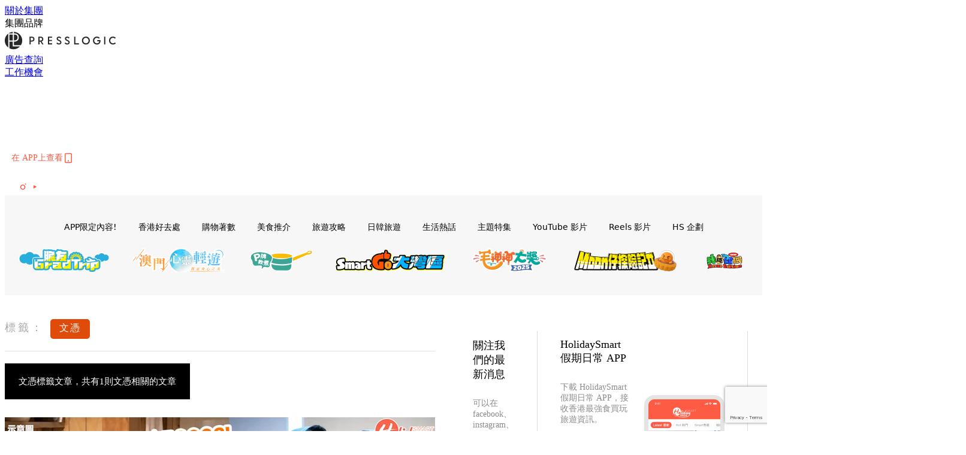

--- FILE ---
content_type: text/html; charset=utf-8
request_url: https://holidaysmart.io/hk/tag/%E6%96%87%E6%86%91
body_size: 27497
content:
<!doctype html>
<html data-n-head-ssr lang="zh-Hant-HK" data-n-head="%7B%22lang%22:%7B%22ssr%22:%22zh-Hant-HK%22%7D%7D">
  <head >
    <title>文憑 10大主題消息，所有優惠情報 | HolidaySmart 假期日常</title><meta data-n-head="ssr" charset="utf-8"><meta data-n-head="ssr" data-hid="viewport" name="viewport" content="width=device-width, initial-scale=1"><meta data-n-head="ssr" name="facebook-domain-verification" content="wrs9bs8nebrrofrrv8mmwkk5rluw2k"><meta data-n-head="ssr" property="og:site_name" content="HolidaySmart 假期日常"><meta data-n-head="ssr" data-hid="og:image" property="og:image" content="https://assets.presslogic.com/presslogic-hk-hd/static/images/holiday/og-image.jpg"><meta data-n-head="ssr" property="fb:pages" content="1177918368921987"><meta data-n-head="ssr" property="og:locale" content="zh_HK"><meta data-n-head="ssr" name="package-version" content="v1.14.0"><meta data-n-head="ssr" name="robots" content="max-image-preview:large, max-snippet:-1, max-video-preview:-1"><meta data-n-head="ssr" data-hid="og:url" property="og:url" content="https://holidaysmart.io/hk/tag/文憑"><meta data-n-head="ssr" data-hid="description" name="description" content="文憑最新消息分享：香港最強本地及旅遊美食、必買、好去處、優惠資訊，所有文憑標籤內容盡在HolidaySmart 假期日常。"><meta data-n-head="ssr" data-hid="og:description" property="og:description" content="文憑最新消息分享：香港最強本地及旅遊美食、必買、好去處、優惠資訊，所有文憑標籤內容盡在HolidaySmart 假期日常。"><meta data-n-head="ssr" data-hid="og:title" property="og:title" content="文憑 10大主題消息，所有優惠情報 | HolidaySmart 假期日常"><meta data-n-head="ssr" data-hid="robots" name="robots" content="noindex"><link data-n-head="ssr" rel="icon" type="image/x-icon" href="https://assets.presslogic.com/presslogic-hk-hd/static/favicon.ico"><link data-n-head="ssr" rel="shortcut icon" type="image/x-icon" href="https://assets.presslogic.com/presslogic-hk-hd/static/favicon.ico"><link data-n-head="ssr" rel="apple-touch-icon" size="120x120" href="https://assets.presslogic.com/presslogic-hk-hd/static/apple-touch-icon/120x120.png"><link data-n-head="ssr" rel="apple-touch-icon" size="152x152" href="https://assets.presslogic.com/presslogic-hk-hd/static/apple-touch-icon/152x152.png"><link data-n-head="ssr" rel="apple-touch-icon" size="167x167" href="https://assets.presslogic.com/presslogic-hk-hd/static/apple-touch-icon/167x167.png"><link data-n-head="ssr" rel="apple-touch-icon" size="180x180" href="https://assets.presslogic.com/presslogic-hk-hd/static/apple-touch-icon/180x180.png"><link data-n-head="ssr" rel="dns-prefetch" href="https://connect.facebook.net" crossorigin="anonymous"><link data-n-head="ssr" rel="dns-prefetch" href="https://pagead2.googlesyndication.com" crossorigin="anonymous"><link data-n-head="ssr" rel="dns-prefetch" href="https://www.facebook.com" crossorigin="anonymous"><link data-n-head="ssr" rel="dns-prefetch" href="https://googleads.g.doubleclick.net" crossorigin="anonymous"><link data-n-head="ssr" rel="dns-prefetch" href="https://fonts.googleapis.com"><link data-n-head="ssr" rel="preconnect" href="https://fonts.googleapis.com" crossorigin="anonymous"><link data-n-head="ssr" rel="stylesheet" href="https://fonts.googleapis.com/css2?family=Lato:wght@300;400;700&amp;display=swap"><link data-n-head="ssr" rel="canonical" href="https://holidaysmart.io/hk/tag/文憑" data-hid="canonical"><script data-n-head="ssr" src="https://platform.instagram.com/en_US/embeds.js" async></script><script data-n-head="ssr" data-hid="gtm-script">window['dataLayer']=[];if(!window._gtm_init){window._gtm_init=1;(function (w,n,d,m,e,p){w[d]=(w[d]==1||n[d]=='yes'||n[d]==1||n[m]==1||(w[e]&&w[e][p]&&w[e][p]()))?1:0})(window,navigator,'doNotTrack','msDoNotTrack','external','msTrackingProtectionEnabled');(function(w,d,s,l,x,y){w[x]={};w._gtm_inject=function(i){if(w.doNotTrack||w[x][i])return;w[x][i]=1;w[l]=w[l]||[];w[l].push({'gtm.start':new Date().getTime(),event:'gtm.js'});var f=d.getElementsByTagName(s)[0],j=d.createElement(s);j.defer=true;j.src='https://www.googletagmanager.com/gtm.js?id='+i;f.parentNode.insertBefore(j,f);}})(window,document,'script','dataLayer','_gtm_ids','_gtm_inject')};["GTM-PRD2XB9"].forEach(function(i){window._gtm_inject(i)})</script><link rel="preload" href="/hk/_nuxt/b7d8f99.js" as="script"><link rel="preload" href="/hk/_nuxt/4aa36e3.js" as="script"><link rel="preload" href="/hk/_nuxt/5476ead.js" as="script"><link rel="preload" href="/hk/_nuxt/ac34dff.js" as="script"><link rel="preload" href="/hk/_nuxt/ffdb09c.js" as="script"><link rel="preload" href="/hk/_nuxt/621c500.js" as="script"><link rel="preload" href="/hk/_nuxt/vendors/app/14b916ce.3e1d42b.css" as="style"><link rel="preload" href="/hk/_nuxt/fe3db80.js" as="script"><link rel="preload" href="/hk/_nuxt/e995d50.js" as="script"><link rel="preload" href="/hk/_nuxt/4175889.js" as="script"><link rel="preload" href="/hk/_nuxt/97c06ae.js" as="script"><link rel="preload" href="/hk/_nuxt/153ee37.js" as="script"><link rel="preload" href="/hk/_nuxt/0a0e98c.js" as="script"><link rel="preload" href="/hk/_nuxt/vendors/app/fca7f372.48c6e19.css" as="style"><link rel="preload" href="/hk/_nuxt/d28a844.js" as="script"><link rel="preload" href="/hk/_nuxt/vendors/app/f1283a41.11a5785.css" as="style"><link rel="preload" href="/hk/_nuxt/b17cf6f.js" as="script"><link rel="preload" href="/hk/_nuxt/4cd81e2.js" as="script"><link rel="preload" href="/hk/_nuxt/56cd350.js" as="script"><link rel="preload" href="/hk/_nuxt/c68291f.js" as="script"><link rel="preload" href="/hk/_nuxt/6988490.js" as="script"><link rel="preload" href="/hk/_nuxt/62f7f3c.js" as="script"><link rel="preload" href="/hk/_nuxt/9f405f1.js" as="script"><link rel="preload" href="/hk/_nuxt/2169d25.js" as="script"><link rel="preload" href="/hk/_nuxt/cb67ca7.js" as="script"><link rel="preload" href="/hk/_nuxt/3b06686.js" as="script"><link rel="preload" href="/hk/_nuxt/vendors/app/6586b30a.77093df.css" as="style"><link rel="preload" href="/hk/_nuxt/c292d4b.js" as="script"><link rel="preload" href="/hk/_nuxt/c797f1e.js" as="script"><link rel="preload" href="/hk/_nuxt/cf0640d.js" as="script"><link rel="preload" href="/hk/_nuxt/39fc586.js" as="script"><link rel="preload" href="/hk/_nuxt/vendors/app/e0ed5ff5.a5e3790.css" as="style"><link rel="preload" href="/hk/_nuxt/8320b48.js" as="script"><link rel="preload" href="/hk/_nuxt/fc7a213.js" as="script"><link rel="preload" href="/hk/_nuxt/2d2ad75.js" as="script"><link rel="preload" href="/hk/_nuxt/d3c067b.js" as="script"><link rel="preload" href="/hk/_nuxt/b02f0dc.js" as="script"><link rel="preload" href="/hk/_nuxt/vendors/app/ec8c427e.5959bde.css" as="style"><link rel="preload" href="/hk/_nuxt/c4450df.js" as="script"><link rel="preload" href="/hk/_nuxt/c815e7f.js" as="script"><link rel="preload" href="/hk/_nuxt/app/f69643ec.b08e073.css" as="style"><link rel="preload" href="/hk/_nuxt/c6dc2dc.js" as="script"><link rel="preload" href="/hk/_nuxt/app/a3ff4ef2.ea6ceb6.css" as="style"><link rel="preload" href="/hk/_nuxt/90a0e6b.js" as="script"><link rel="preload" href="/hk/_nuxt/app/fdb9d3a8.a3ba963.css" as="style"><link rel="preload" href="/hk/_nuxt/f401b63.js" as="script"><link rel="preload" href="/hk/_nuxt/9371680.js" as="script"><link rel="preload" href="/hk/_nuxt/app/890ca723.be6f40b.css" as="style"><link rel="preload" href="/hk/_nuxt/09b5e73.js" as="script"><link rel="preload" href="/hk/_nuxt/9b9359a.js" as="script"><link rel="preload" href="/hk/_nuxt/app/01d99f6b.dce7577.css" as="style"><link rel="preload" href="/hk/_nuxt/9b68d0e.js" as="script"><link rel="preload" href="/hk/_nuxt/8.8054021.css" as="style"><link rel="preload" href="/hk/_nuxt/573d892.js" as="script"><link rel="preload" href="/hk/_nuxt/173.0dfa33b.css" as="style"><link rel="preload" href="/hk/_nuxt/def4ee0.js" as="script"><link rel="preload" href="/hk/_nuxt/27.bb964c9.css" as="style"><link rel="preload" href="/hk/_nuxt/276768f.js" as="script"><link rel="preload" href="/hk/_nuxt/23.cb8a381.css" as="style"><link rel="preload" href="/hk/_nuxt/3e99f97.js" as="script"><link rel="preload" href="/hk/_nuxt/44.d9ef12e.css" as="style"><link rel="preload" href="/hk/_nuxt/2ad8fb5.js" as="script"><link rel="preload" href="/hk/_nuxt/pages/tag/_slug/9fd1a619.cb19920.css" as="style"><link rel="preload" href="/hk/_nuxt/5281a55.js" as="script"><link rel="preload" href="/hk/_nuxt/pages/author/_blogger/pages/bloggers/pages/category/_slug/pages/index/pages/tag/_slug/441a7516.e252318.css" as="style"><link rel="preload" href="/hk/_nuxt/7674dd0.js" as="script"><link rel="preload" href="/hk/_nuxt/1.aff56ec.css" as="style"><link rel="preload" href="/hk/_nuxt/69d2c0d.js" as="script"><link rel="preload" href="/hk/_nuxt/17.af88bc9.css" as="style"><link rel="preload" href="/hk/_nuxt/146125b.js" as="script"><link rel="preload" href="/hk/_nuxt/11.5dcfdbb.css" as="style"><link rel="preload" href="/hk/_nuxt/a3ecc0d.js" as="script"><link rel="preload" href="/hk/_nuxt/6.6bf1e24.css" as="style"><link rel="preload" href="/hk/_nuxt/e772eec.js" as="script"><link rel="preload" href="/hk/_nuxt/25.e48c3a2.css" as="style"><link rel="preload" href="/hk/_nuxt/83250a6.js" as="script"><link rel="preload" href="/hk/_nuxt/12.c3570f9.css" as="style"><link rel="preload" href="/hk/_nuxt/fa27ca8.js" as="script"><link rel="preload" href="/hk/_nuxt/22.9b806a0.css" as="style"><link rel="preload" href="/hk/_nuxt/27f3bc1.js" as="script"><link rel="preload" href="/hk/_nuxt/20.6b19619.css" as="style"><link rel="preload" href="/hk/_nuxt/52cc7c4.js" as="script"><link rel="stylesheet" href="/hk/_nuxt/vendors/app/14b916ce.3e1d42b.css"><link rel="stylesheet" href="/hk/_nuxt/vendors/app/fca7f372.48c6e19.css"><link rel="stylesheet" href="/hk/_nuxt/vendors/app/f1283a41.11a5785.css"><link rel="stylesheet" href="/hk/_nuxt/vendors/app/6586b30a.77093df.css"><link rel="stylesheet" href="/hk/_nuxt/vendors/app/e0ed5ff5.a5e3790.css"><link rel="stylesheet" href="/hk/_nuxt/vendors/app/ec8c427e.5959bde.css"><link rel="stylesheet" href="/hk/_nuxt/app/f69643ec.b08e073.css"><link rel="stylesheet" href="/hk/_nuxt/app/a3ff4ef2.ea6ceb6.css"><link rel="stylesheet" href="/hk/_nuxt/app/fdb9d3a8.a3ba963.css"><link rel="stylesheet" href="/hk/_nuxt/app/890ca723.be6f40b.css"><link rel="stylesheet" href="/hk/_nuxt/app/01d99f6b.dce7577.css"><link rel="stylesheet" href="/hk/_nuxt/8.8054021.css"><link rel="stylesheet" href="/hk/_nuxt/173.0dfa33b.css"><link rel="stylesheet" href="/hk/_nuxt/27.bb964c9.css"><link rel="stylesheet" href="/hk/_nuxt/23.cb8a381.css"><link rel="stylesheet" href="/hk/_nuxt/44.d9ef12e.css"><link rel="stylesheet" href="/hk/_nuxt/pages/tag/_slug/9fd1a619.cb19920.css"><link rel="stylesheet" href="/hk/_nuxt/pages/author/_blogger/pages/bloggers/pages/category/_slug/pages/index/pages/tag/_slug/441a7516.e252318.css"><link rel="stylesheet" href="/hk/_nuxt/1.aff56ec.css"><link rel="stylesheet" href="/hk/_nuxt/17.af88bc9.css"><link rel="stylesheet" href="/hk/_nuxt/11.5dcfdbb.css"><link rel="stylesheet" href="/hk/_nuxt/6.6bf1e24.css"><link rel="stylesheet" href="/hk/_nuxt/25.e48c3a2.css"><link rel="stylesheet" href="/hk/_nuxt/12.c3570f9.css"><link rel="stylesheet" href="/hk/_nuxt/22.9b806a0.css"><link rel="stylesheet" href="/hk/_nuxt/20.6b19619.css">
  </head>
  <body >
    <noscript data-n-head="ssr" data-hid="gtm-noscript" data-pbody="true"><iframe src="https://www.googletagmanager.com/ns.html?id=GTM-PRD2XB9&" height="0" width="0" style="display:none;visibility:hidden" title="gtm"></iframe></noscript><div data-server-rendered="true" id="__nuxt"><!----><div id="__layout"><div class="desktop-layout"><div id="page-ga" hidden="hidden">
    UA-75313505-12
  </div> <div id="page-ga4" hidden="hidden">
    G-EFRJDE81SS
  </div> <div id="page-slug" hidden="hidden">
    holiday
  </div> <!----> <div><!----> <div class="anymind-interstitial"></div> <div class="anymind-anchorad"></div> <!----> <div><div><div id="top-banner-ad" class="top-banner-ad-container container top-banner-ad-desktop"><div data-key="Top2_D" class="ad-slot-script-wrap no-space" data-v-6bf17631><div id="ad-id-3ewal7" data-v-6bf17631></div></div></div></div> <header id="header" class="app-header"><div class="app-header__top-nav"><div class="app-header__top-nav-item"><a href="https://www.presslogic.ai/" target="_blank">
        關於集團
      </a></div> <div class="app-header__top-nav-item el-dropdown"><div>
        集團品牌<i class="el-icon-arrow-down el-icon--right"></i></div> <ul class="el-dropdown-menu el-popper app-header__top-nav-brand" style="display:none;"><li tabindex="-1" class="el-dropdown-menu__item"><!----><a href="https://girlstyle.com" target="_blank">GirlStyle 女生日常</a></li><li tabindex="-1" class="el-dropdown-menu__item"><!----><a href="https://holidaysmart.io" target="_blank">HolidaySmart 假期日常</a></li><li tabindex="-1" class="el-dropdown-menu__item"><!----><a href="https://jomexplore.io" target="_blank">Jom Explore</a></li><li tabindex="-1" class="el-dropdown-menu__item"><!----><a href="https://businessfocus.io" target="_blank">BusinessFocus</a></li><li tabindex="-1" class="el-dropdown-menu__item"><!----><a href="https://mamidaily.com" target="_blank">MamiDaily 親子日常</a></li><li tabindex="-1" class="el-dropdown-menu__item"><!----><a href="https://urbanlifehk.com" target="_blank">UrbanLife Health 健康新態度</a></li><li tabindex="-1" class="el-dropdown-menu__item"><!----><a href="https://topbeautyhk.com" target="_blank">TopBeauty</a></li><li tabindex="-1" class="el-dropdown-menu__item"><!----><a href="https://poplady-mag.com" target="_blank">POPLADY</a></li><li tabindex="-1" class="el-dropdown-menu__item"><!----><a href="https://thekdaily.com" target="_blank">Kdaily 韓粉日常</a></li><li tabindex="-1" class="el-dropdown-menu__item"><!----><a href="https://thepetcity.co" target="_blank">PetCity 毛孩日常</a></li><li tabindex="-1" class="el-dropdown-menu__item"><!----><a href="https://medialens.io" target="_blank">MediaLens</a></li><li tabindex="-1" class="el-dropdown-menu__item"><!----><a href="https://www.tapnow.com/zh-HK/" target="_blank">TapNow</a></li><li tabindex="-1" class="el-dropdown-menu__item"><!----><a href="https://www.maxlytics.io" target="_blank">Maxlytics</a></li></ul></div> <div class="app-header__top-nav-item"><a href="https://www.presslogic.ai/" target="_blank"><img src="https://assets.presslogic.com/static/images/logo/presslogic-logo.svg" alt="presslogic-logo"></a></div> <div class="app-header__top-nav-item"><a href="https://www.presslogic.ai/zh/advertise" target="_blank">
        廣告查詢
      </a></div> <div class="app-header__top-nav-item"><a href="https://www.presslogic.ai/career" target="_blank">
        工作機會
      </a></div></div> <div class="app-header__main"><a href="/hk" title="HolidaySmart 假期日常" class="app-header__home-link nuxt-link-active"><img src="https://assets.presslogic.com/presslogic-hk-hd/static/images/layout-logo.png" srcset="https://assets.presslogic.com/presslogic-hk-hd/static/images/layout-logo@2x.png 2x, https://assets.presslogic.com/presslogic-hk-hd/static/images/layout-logo@3x.png 3x" id="logo" alt="HolidaySmart 假期日常" class="pl-retina-img"></a> <div class="app-header__container"><div class="desktop-header-group-dropdown"><!----> <div class="el-select desktop-header-group-dropdown__location" style="width:140px;"><!----><div class="el-input el-input--suffix"><!----><input type="text" readonly="readonly" autocomplete="off" placeholder="Hong Kong" class="el-input__inner"><!----><span class="el-input__suffix"><span class="el-input__suffix-inner"><i class="el-select__caret el-input__icon el-icon-arrow-up"></i><!----><!----><!----><!----><!----></span><!----></span><!----><!----></div><div class="el-select-dropdown el-popper" style="min-width:;display:none;"><div class="el-scrollbar" style="display:none;"><div class="el-select-dropdown__wrap el-scrollbar__wrap el-scrollbar__wrap--hidden-default"><ul class="el-scrollbar__view el-select-dropdown__list"><!----><li class="el-select-dropdown__item selected"><span>Hong Kong</span></li><li class="el-select-dropdown__item"><span>Taiwan</span></li><li class="el-select-dropdown__item"><span>Singapore</span></li></ul></div><div class="el-scrollbar__bar is-horizontal"><div class="el-scrollbar__thumb" style="width:0;transform:translateX(0%);ms-transform:translateX(0%);webkit-transform:translateX(0%);"></div></div><div class="el-scrollbar__bar is-vertical"><div class="el-scrollbar__thumb" style="height:0;transform:translateY(0%);ms-transform:translateY(0%);webkit-transform:translateY(0%);"></div></div></div><p class="el-select-dropdown__empty">
          无数据
        </p></div></div></div> <div class="top-header-nav"><div class="header-app-promotion"><div class="header-app-promotion__button header-app-promotion__button--trigger"><span class="header-app-promotion__button-text">在 APP上查看</span> <img src="https://assets.presslogic.com/presslogic-hk-hd/static/images/header-icon-smartphone--primary.png" srcset="https://assets.presslogic.com/presslogic-hk-hd/static/images/header-icon-smartphone--primary@2x.png 2x, https://assets.presslogic.com/presslogic-hk-hd/static/images/header-icon-smartphone--primary@3x.png 3x" class="pl-retina-img header-app-promotion__button-icon"></div> <div class="el-dialog__wrapper" style="display:none;"><div role="dialog" aria-modal="true" aria-label="dialog" class="el-dialog header-app-promotion__app-popup" style="margin-top:15vh;"><div class="el-dialog__header"><span class="el-dialog__title"></span><button type="button" aria-label="Close" class="el-dialog__headerbtn"><i class="el-dialog__close el-icon el-icon-close"></i></button></div><!----><!----></div></div></div> <a href="/hk/search" aria-label="search" class="header-search-link"><img src="https://assets.presslogic.com/presslogic-hk-hd/static/images/header-icon-search.svg" class="header-search-link__icon"></a> <div class="top-header-nav__social"><a href="https://www.facebook.com/holidaysmart.hk/" target="_blank" rel="noopener noreferrer" class="top-header-nav__link"><img src="https://assets.presslogic.com/presslogic-hk-hd/static/images/header-icon-facebook.svg" alt="facebook" class="top-header-nav__icon"></a><a href="https://www.instagram.com/holidaysmart.hk/" target="_blank" rel="noopener noreferrer" class="top-header-nav__link"><img src="https://assets.presslogic.com/presslogic-hk-hd/static/images/header-icon-instagram.svg" alt="instagram" class="top-header-nav__icon"></a><a href="https://www.youtube.com/channel/UCaQFYYwB2yjyKAleYyuv3Kw" target="_blank" rel="noopener noreferrer" class="top-header-nav__link"><img src="https://assets.presslogic.com/presslogic-hk-hd/static/images/header-icon-youtube.svg" alt="youtube" class="top-header-nav__icon"></a></div> <!----></div></div></div> <!----> <!----></header> <header id="header-small" class="collapsing-header" style="display:none;"><div class="collapsing-header__container"><a href="https://www.presslogic.ai/" target="_blank" rel="noopener noreferrer" class="collapsing-header__group-link"><img src="https://assets.presslogic.com/static/images/logo/presslogic-logo-w.svg" alt="presslogic-logo" class="collapsing-header__group-logo"></a> <a href="/hk" title="HolidaySmart 假期日常" class="collapsing-header__home-link nuxt-link-active"><img src="https://assets.presslogic.com/presslogic-hk-hd/static/images/loading.png" alt="HolidaySmart 假期日常" class="collapsing-header__home-logo holiday"></a> <div class="collapsing-header__menu"><div class="desktop-header-navigation container"><ul class="desktop-header-navigation__menu" style="margin-left:0px;"><li class="desktop-header-navigation__menu-item"><a href="/hk/category/app-only-content" class="desktop-header-navigation__menu-link"><span>APP限定內容!</span></a> <div class="desktop-header-navigation__sub-menu-wrap" style="display:none;"><ul class="desktop-header-navigation__sub-menu"><li class="desktop-header-navigation__sub-menu-item"><a href="/hk/category/app-only-content" class="desktop-header-navigation__sub-menu-link">
              All 全部
            </a></li> </ul> <!----></div></li><li class="desktop-header-navigation__menu-item"><a href="/hk/category/hkplace" class="desktop-header-navigation__menu-link"><span>香港好去處</span></a> <div class="desktop-header-navigation__sub-menu-wrap" style="display:none;"><ul class="desktop-header-navigation__sub-menu"><li class="desktop-header-navigation__sub-menu-item"><a href="/hk/category/hkplace" class="desktop-header-navigation__sub-menu-link">
              All 全部
            </a></li> <li class="desktop-header-navigation__sub-menu-item"><a href="/hk/category/shoppingmall" class="desktop-header-navigation__sub-menu-link">
              商場
            </a></li><li class="desktop-header-navigation__sub-menu-item"><a href="/hk/category/exhibition" class="desktop-header-navigation__sub-menu-link">
              展覽
            </a></li><li class="desktop-header-navigation__sub-menu-item"><a href="/hk/category/hkhotel" class="desktop-header-navigation__sub-menu-link">
              酒店住宿
            </a></li><li class="desktop-header-navigation__sub-menu-item"><a href="/hk/category/weekendouting" class="desktop-header-navigation__sub-menu-link">
              戶外郊遊
            </a></li></ul> <!----></div></li><li class="desktop-header-navigation__menu-item"><a href="/hk/category/hkshopping" class="desktop-header-navigation__menu-link"><span>購物著數</span></a> <div class="desktop-header-navigation__sub-menu-wrap" style="display:none;"><ul class="desktop-header-navigation__sub-menu"><li class="desktop-header-navigation__sub-menu-item"><a href="/hk/category/hkshopping" class="desktop-header-navigation__sub-menu-link">
              All 全部
            </a></li> <li class="desktop-header-navigation__sub-menu-item"><a href="/hk/category/newshop" class="desktop-header-navigation__sub-menu-link">
              新店新品
            </a></li><li class="desktop-header-navigation__sub-menu-item"><a href="/hk/category/discountpromotion" class="desktop-header-navigation__sub-menu-link">
              減價開倉優惠
            </a></li><li class="desktop-header-navigation__sub-menu-item"><a href="/hk/category/gadget" class="desktop-header-navigation__sub-menu-link">
              電子科技潮物
            </a></li><li class="desktop-header-navigation__sub-menu-item"><a href="/hk/category/productsrecommendation" class="desktop-header-navigation__sub-menu-link">
              生活百貨
            </a></li><li class="desktop-header-navigation__sub-menu-item"><a href="/hk/category/onlineshopping" class="desktop-header-navigation__sub-menu-link">
              網購
            </a></li></ul> <!----></div></li><li class="desktop-header-navigation__menu-item"><a href="/hk/category/hkfood" class="desktop-header-navigation__menu-link"><span>美食推介</span></a> <div class="desktop-header-navigation__sub-menu-wrap" style="display:none;"><ul class="desktop-header-navigation__sub-menu"><li class="desktop-header-navigation__sub-menu-item"><a href="/hk/category/hkfood" class="desktop-header-navigation__sub-menu-link">
              All 全部
            </a></li> <li class="desktop-header-navigation__sub-menu-item"><a href="/hk/category/newrestaurant" class="desktop-header-navigation__sub-menu-link">
              餐廳推薦
            </a></li><li class="desktop-header-navigation__sub-menu-item"><a href="/hk/category/foodunboxing" class="desktop-header-navigation__sub-menu-link">
              開箱試食
            </a></li><li class="desktop-header-navigation__sub-menu-item"><a href="/hk/category/buffet" class="desktop-header-navigation__sub-menu-link">
              酒店自助餐
            </a></li><li class="desktop-header-navigation__sub-menu-item"><a href="/hk/category/hotpot" class="desktop-header-navigation__sub-menu-link">
              打邊爐放題
            </a></li><li class="desktop-header-navigation__sub-menu-item"><a href="/hk/category/takeaway" class="desktop-header-navigation__sub-menu-link">
              外賣
            </a></li><li class="desktop-header-navigation__sub-menu-item"><a href="/hk/category/vegan" class="desktop-header-navigation__sub-menu-link">
              素Smart
            </a></li></ul> <!----></div></li><li class="desktop-header-navigation__menu-item"><a href="/hk/category/tips" class="desktop-header-navigation__menu-link"><span>旅遊攻略</span></a> <div class="desktop-header-navigation__sub-menu-wrap" style="display:none;"><ul class="desktop-header-navigation__sub-menu"><li class="desktop-header-navigation__sub-menu-item"><a href="/hk/category/tips" class="desktop-header-navigation__sub-menu-link">
              All 全部
            </a></li> <li class="desktop-header-navigation__sub-menu-item"><a href="/hk/category/travelnews" class="desktop-header-navigation__sub-menu-link">
              旅遊新聞優惠
            </a></li><li class="desktop-header-navigation__sub-menu-item"><a href="/hk/category/thai" class="desktop-header-navigation__sub-menu-link">
              泰國旅遊
            </a></li><li class="desktop-header-navigation__sub-menu-item"><a href="/hk/category/taiwan" class="desktop-header-navigation__sub-menu-link">
              台灣旅遊
            </a></li><li class="desktop-header-navigation__sub-menu-item"><a href="/hk/category/macau" class="desktop-header-navigation__sub-menu-link">
              澳門旅遊
            </a></li><li class="desktop-header-navigation__sub-menu-item"><a href="/hk/category/thegreaterbayarea" class="desktop-header-navigation__sub-menu-link">
              大灣區旅遊
            </a></li></ul> <!----></div></li><li class="desktop-header-navigation__menu-item"><a href="/hk/category/jpkr" class="desktop-header-navigation__menu-link"><span>日韓旅遊</span></a> <div class="desktop-header-navigation__sub-menu-wrap" style="display:none;"><ul class="desktop-header-navigation__sub-menu"><li class="desktop-header-navigation__sub-menu-item"><a href="/hk/category/jpkr" class="desktop-header-navigation__sub-menu-link">
              All 全部
            </a></li> <li class="desktop-header-navigation__sub-menu-item"><a href="/hk/category/korea" class="desktop-header-navigation__sub-menu-link">
              韓國旅遊
            </a></li><li class="desktop-header-navigation__sub-menu-item"><a href="/hk/category/japan" class="desktop-header-navigation__sub-menu-link">
              日本旅遊
            </a></li></ul> <!----></div></li><li class="desktop-header-navigation__menu-item"><a href="/hk/category/hottalk" class="desktop-header-navigation__menu-link"><span>生活熱話</span></a> <div class="desktop-header-navigation__sub-menu-wrap" style="display:none;"><ul class="desktop-header-navigation__sub-menu"><li class="desktop-header-navigation__sub-menu-item"><a href="/hk/category/hottalk" class="desktop-header-navigation__sub-menu-link">
              All 全部
            </a></li> <li class="desktop-header-navigation__sub-menu-item"><a href="/hk/category/socialbuzz" class="desktop-header-navigation__sub-menu-link">
              時事熱話
            </a></li><li class="desktop-header-navigation__sub-menu-item"><a href="/hk/category/entertainment" class="desktop-header-navigation__sub-menu-link">
              娛樂新聞
            </a></li><li class="desktop-header-navigation__sub-menu-item"><a href="/hk/category/movietv" class="desktop-header-navigation__sub-menu-link">
              電視電影
            </a></li><li class="desktop-header-navigation__sub-menu-item"><a href="/hk/category/livingtips" class="desktop-header-navigation__sub-menu-link">
              生活教學
            </a></li><li class="desktop-header-navigation__sub-menu-item"><a href="/hk/category/health" class="desktop-header-navigation__sub-menu-link">
              健康資訊
            </a></li></ul> <!----></div></li><li class="desktop-header-navigation__menu-item"><a href="/hk/category/features" class="desktop-header-navigation__menu-link"><span>主題特集</span></a> <div class="desktop-header-navigation__sub-menu-wrap" style="display:none;"><ul class="desktop-header-navigation__sub-menu"><li class="desktop-header-navigation__sub-menu-item"><a href="/hk/category/features" class="desktop-header-navigation__sub-menu-link">
              All 全部
            </a></li> <li class="desktop-header-navigation__sub-menu-item"><a href="/hk/category/districtstour" class="desktop-header-navigation__sub-menu-link">
              【區區遊】
            </a></li><li class="desktop-header-navigation__sub-menu-item"><a href="/hk/category/smartselect" class="desktop-header-navigation__sub-menu-link">
              【JetsoWong著數王】
            </a></li><li class="desktop-header-navigation__sub-menu-item"><a href="/hk/category/holiday-kitchen" class="desktop-header-navigation__sub-menu-link">
              【P牌教煮】
            </a></li></ul> <!----></div></li> <li class="desktop-header-navigation__menu-item"><a href="/hk/videos" class="pl-menu-link pl-menu-link--93 pl-menu-link--text desktop-header-navigation__menu-link">YouTube 影片</a></li><li class="desktop-header-navigation__menu-item"><a href="/hk/igvideos" class="pl-menu-link pl-menu-link--176 pl-menu-link--text desktop-header-navigation__menu-link">Reels 影片</a></li><li class="desktop-header-navigation__menu-item"><a href="/hk/project/holiday?preview=true" target="_blank" class="pl-menu-link pl-menu-link--195 pl-menu-link--text desktop-header-navigation__menu-link">HS 企劃</a></li><li class="desktop-header-navigation__menu-item"><a href="/hk/opinion/gradtrip2024" target="_blank" class="pl-menu-link pl-menu-link--203 pl-menu-link--image desktop-header-navigation__menu-link"><img alt="脆友GradTrip" src="https://assets.presslogic.com/presslogic-hk-hd/static/images/loading.png" class="pl-menu-link__img" width="154px" height="40px"></a></li><li class="desktop-header-navigation__menu-item"><a href="https://pretty.presslogic.com/tag-showcase/mgto2024" target="_blank" class="pl-menu-link pl-menu-link--215 pl-menu-link--image desktop-header-navigation__menu-link"><img alt="澳門心靈輕遊" src="https://assets.presslogic.com/presslogic-hk-hd/static/images/loading.png" class="pl-menu-link__img" width="155px" height="40px"></a></li><li class="desktop-header-navigation__menu-item"><a href="/hk/tag-showcase/p-cooking" target="_blank" class="pl-menu-link pl-menu-link--228 pl-menu-link--image desktop-header-navigation__menu-link"><img alt="P牌教煮" src="https://assets.presslogic.com/presslogic-hk-hd/static/images/loading.png" class="pl-menu-link__img" width="112px" height="40px"></a></li><li class="desktop-header-navigation__menu-item"><a href="/hk/tag-showcase/GBATravel" target="_blank" class="pl-menu-link pl-menu-link--235 pl-menu-link--image desktop-header-navigation__menu-link"><img alt="SmartGo大灣區" src="https://assets.presslogic.com/presslogic-hk-hd/static/images/loading.png" class="pl-menu-link__img" width="184.5px" height="40px"></a></li><li class="desktop-header-navigation__menu-item"><a href="/hk/opinion/mosunsun2025" target="_blank" class="pl-menu-link pl-menu-link--239 pl-menu-link--image desktop-header-navigation__menu-link"><img alt="毛神神大獎2025" src="https://assets.presslogic.com/presslogic-hk-hd/static/images/loading.png" class="pl-menu-link__img" width="140px" height="40px"></a></li><li class="desktop-header-navigation__menu-item"><a href="/hk/tag-showcase/midautumn2025" target="_blank" class="pl-menu-link pl-menu-link--249 pl-menu-link--image desktop-header-navigation__menu-link"><img alt="Moon仔探險記Ⅱ" src="https://assets.presslogic.com/presslogic-hk-hd/static/images/loading.png" class="pl-menu-link__img" width="176.5px" height="40px"></a></li><li class="desktop-header-navigation__menu-item"><a href="/hk/tag-showcase/xmaschallenge2025" class="pl-menu-link pl-menu-link--257 pl-menu-link--image desktop-header-navigation__menu-link"><img alt="我挑你機 Xmas Edition" src="https://assets.presslogic.com/presslogic-hk-hd/static/images/loading.png" class="pl-menu-link__img" width="81.5px" height="40px"></a></li></ul></div></div> <div class="header-app-promotion"><div class="header-app-promotion__button header-app-promotion__button--trigger"><span class="header-app-promotion__button-text">在 APP上查看</span> <img src="https://assets.presslogic.com/presslogic-hk-hd/static/images/header-icon-smartphone--primary.png" srcset="https://assets.presslogic.com/presslogic-hk-hd/static/images/header-icon-smartphone--primary@2x.png 2x, https://assets.presslogic.com/presslogic-hk-hd/static/images/header-icon-smartphone--primary@3x.png 3x" class="pl-retina-img header-app-promotion__button-icon"></div> <div class="el-dialog__wrapper" style="display:none;"><div role="dialog" aria-modal="true" aria-label="dialog" class="el-dialog header-app-promotion__app-popup" style="margin-top:15vh;"><div class="el-dialog__header"><span class="el-dialog__title"></span><button type="button" aria-label="Close" class="el-dialog__headerbtn"><i class="el-dialog__close el-icon el-icon-close"></i></button></div><!----><!----></div></div></div> <a href="/hk/search" aria-label="search" class="header-search-link"><img src="https://assets.presslogic.com/presslogic-hk-hd/static/images/header-icon-search.svg" class="header-search-link__icon"></a> <!----></div></header> <div class="default-layout-wrap" style="background:#f7f7f7;"><div id="main-navigation" class="main-navigation container"><ul class="main-navigation__menu"><li class="main-navigation__menu-item"><a href="/hk/category/app-only-content" class="main-navigation__menu-link">
        APP限定內容!
      </a> <div class="main-navigation__sub-menu-wrap" style="display:none;"><ul class="main-navigation__sub-menu"></ul> <!----></div></li><li class="main-navigation__menu-item"><a href="/hk/category/hkplace" class="main-navigation__menu-link">
        香港好去處
      </a> <div class="main-navigation__sub-menu-wrap" style="display:none;"><ul class="main-navigation__sub-menu"><li class="main-navigation__sub-menu-item"><a href="/hk/category/shoppingmall" class="main-navigation__sub-menu-link">
                商場
              </a></li><li class="main-navigation__sub-menu-item"><a href="/hk/category/exhibition" class="main-navigation__sub-menu-link">
                展覽
              </a></li><li class="main-navigation__sub-menu-item"><a href="/hk/category/hkhotel" class="main-navigation__sub-menu-link">
                酒店住宿
              </a></li><li class="main-navigation__sub-menu-item"><a href="/hk/category/weekendouting" class="main-navigation__sub-menu-link">
                戶外郊遊
              </a></li></ul> <!----></div></li><li class="main-navigation__menu-item"><a href="/hk/category/hkshopping" class="main-navigation__menu-link">
        購物著數
      </a> <div class="main-navigation__sub-menu-wrap" style="display:none;"><ul class="main-navigation__sub-menu"><li class="main-navigation__sub-menu-item"><a href="/hk/category/newshop" class="main-navigation__sub-menu-link">
                新店新品
              </a></li><li class="main-navigation__sub-menu-item"><a href="/hk/category/discountpromotion" class="main-navigation__sub-menu-link">
                減價開倉優惠
              </a></li><li class="main-navigation__sub-menu-item"><a href="/hk/category/gadget" class="main-navigation__sub-menu-link">
                電子科技潮物
              </a></li><li class="main-navigation__sub-menu-item"><a href="/hk/category/productsrecommendation" class="main-navigation__sub-menu-link">
                生活百貨
              </a></li><li class="main-navigation__sub-menu-item"><a href="/hk/category/onlineshopping" class="main-navigation__sub-menu-link">
                網購
              </a></li></ul> <!----></div></li><li class="main-navigation__menu-item"><a href="/hk/category/hkfood" class="main-navigation__menu-link">
        美食推介
      </a> <div class="main-navigation__sub-menu-wrap" style="display:none;"><ul class="main-navigation__sub-menu"><li class="main-navigation__sub-menu-item"><a href="/hk/category/newrestaurant" class="main-navigation__sub-menu-link">
                餐廳推薦
              </a></li><li class="main-navigation__sub-menu-item"><a href="/hk/category/foodunboxing" class="main-navigation__sub-menu-link">
                開箱試食
              </a></li><li class="main-navigation__sub-menu-item"><a href="/hk/category/buffet" class="main-navigation__sub-menu-link">
                酒店自助餐
              </a></li><li class="main-navigation__sub-menu-item"><a href="/hk/category/hotpot" class="main-navigation__sub-menu-link">
                打邊爐放題
              </a></li><li class="main-navigation__sub-menu-item"><a href="/hk/category/takeaway" class="main-navigation__sub-menu-link">
                外賣
              </a></li><li class="main-navigation__sub-menu-item"><a href="/hk/category/vegan" class="main-navigation__sub-menu-link">
                素Smart
              </a></li></ul> <!----></div></li><li class="main-navigation__menu-item"><a href="/hk/category/tips" class="main-navigation__menu-link">
        旅遊攻略
      </a> <div class="main-navigation__sub-menu-wrap" style="display:none;"><ul class="main-navigation__sub-menu"><li class="main-navigation__sub-menu-item"><a href="/hk/category/travelnews" class="main-navigation__sub-menu-link">
                旅遊新聞優惠
              </a></li><li class="main-navigation__sub-menu-item"><a href="/hk/category/thai" class="main-navigation__sub-menu-link">
                泰國旅遊
              </a></li><li class="main-navigation__sub-menu-item"><a href="/hk/category/taiwan" class="main-navigation__sub-menu-link">
                台灣旅遊
              </a></li><li class="main-navigation__sub-menu-item"><a href="/hk/category/macau" class="main-navigation__sub-menu-link">
                澳門旅遊
              </a></li><li class="main-navigation__sub-menu-item"><a href="/hk/category/thegreaterbayarea" class="main-navigation__sub-menu-link">
                大灣區旅遊
              </a></li></ul> <!----></div></li><li class="main-navigation__menu-item"><a href="/hk/category/jpkr" class="main-navigation__menu-link">
        日韓旅遊
      </a> <div class="main-navigation__sub-menu-wrap" style="display:none;"><ul class="main-navigation__sub-menu"><li class="main-navigation__sub-menu-item"><a href="/hk/category/korea" class="main-navigation__sub-menu-link">
                韓國旅遊
              </a></li><li class="main-navigation__sub-menu-item"><a href="/hk/category/japan" class="main-navigation__sub-menu-link">
                日本旅遊
              </a></li></ul> <!----></div></li><li class="main-navigation__menu-item"><a href="/hk/category/hottalk" class="main-navigation__menu-link">
        生活熱話
      </a> <div class="main-navigation__sub-menu-wrap" style="display:none;"><ul class="main-navigation__sub-menu"><li class="main-navigation__sub-menu-item"><a href="/hk/category/socialbuzz" class="main-navigation__sub-menu-link">
                時事熱話
              </a></li><li class="main-navigation__sub-menu-item"><a href="/hk/category/entertainment" class="main-navigation__sub-menu-link">
                娛樂新聞
              </a></li><li class="main-navigation__sub-menu-item"><a href="/hk/category/movietv" class="main-navigation__sub-menu-link">
                電視電影
              </a></li><li class="main-navigation__sub-menu-item"><a href="/hk/category/livingtips" class="main-navigation__sub-menu-link">
                生活教學
              </a></li><li class="main-navigation__sub-menu-item"><a href="/hk/category/health" class="main-navigation__sub-menu-link">
                健康資訊
              </a></li></ul> <!----></div></li><li class="main-navigation__menu-item"><a href="/hk/category/features" class="main-navigation__menu-link">
        主題特集
      </a> <div class="main-navigation__sub-menu-wrap" style="display:none;"><ul class="main-navigation__sub-menu"><li class="main-navigation__sub-menu-item"><a href="/hk/category/districtstour" class="main-navigation__sub-menu-link">
                【區區遊】
              </a></li><li class="main-navigation__sub-menu-item"><a href="/hk/category/smartselect" class="main-navigation__sub-menu-link">
                【JetsoWong著數王】
              </a></li><li class="main-navigation__sub-menu-item"><a href="/hk/category/holiday-kitchen" class="main-navigation__sub-menu-link">
                【P牌教煮】
              </a></li></ul> <!----></div></li> <li class="main-navigation__menu-item"><a href="/hk/videos" class="pl-menu-link pl-menu-link--93 pl-menu-link--text main-navigation__menu-link">YouTube 影片</a></li><li class="main-navigation__menu-item"><a href="/hk/igvideos" class="pl-menu-link pl-menu-link--176 pl-menu-link--text main-navigation__menu-link">Reels 影片</a></li><li class="main-navigation__menu-item"><a href="/hk/project/holiday?preview=true" target="_blank" class="pl-menu-link pl-menu-link--195 pl-menu-link--text main-navigation__menu-link">HS 企劃</a></li><li class="main-navigation__menu-item"><a href="/hk/opinion/gradtrip2024" target="_blank" class="pl-menu-link pl-menu-link--203 pl-menu-link--image main-navigation__menu-link"><img alt="脆友GradTrip" src="https://assets.presslogic.com/presslogic-hk-hd/static/images/loading.png" class="pl-menu-link__img" width="154px" height="40px"></a></li><li class="main-navigation__menu-item"><a href="https://pretty.presslogic.com/tag-showcase/mgto2024" target="_blank" class="pl-menu-link pl-menu-link--215 pl-menu-link--image main-navigation__menu-link"><img alt="澳門心靈輕遊" src="https://assets.presslogic.com/presslogic-hk-hd/static/images/loading.png" class="pl-menu-link__img" width="155px" height="40px"></a></li><li class="main-navigation__menu-item"><a href="/hk/tag-showcase/p-cooking" target="_blank" class="pl-menu-link pl-menu-link--228 pl-menu-link--image main-navigation__menu-link"><img alt="P牌教煮" src="https://assets.presslogic.com/presslogic-hk-hd/static/images/loading.png" class="pl-menu-link__img" width="112px" height="40px"></a></li><li class="main-navigation__menu-item"><a href="/hk/tag-showcase/GBATravel" target="_blank" class="pl-menu-link pl-menu-link--235 pl-menu-link--image main-navigation__menu-link"><img alt="SmartGo大灣區" src="https://assets.presslogic.com/presslogic-hk-hd/static/images/loading.png" class="pl-menu-link__img" width="184.5px" height="40px"></a></li><li class="main-navigation__menu-item"><a href="/hk/opinion/mosunsun2025" target="_blank" class="pl-menu-link pl-menu-link--239 pl-menu-link--image main-navigation__menu-link"><img alt="毛神神大獎2025" src="https://assets.presslogic.com/presslogic-hk-hd/static/images/loading.png" class="pl-menu-link__img" width="140px" height="40px"></a></li><li class="main-navigation__menu-item"><a href="/hk/tag-showcase/midautumn2025" target="_blank" class="pl-menu-link pl-menu-link--249 pl-menu-link--image main-navigation__menu-link"><img alt="Moon仔探險記Ⅱ" src="https://assets.presslogic.com/presslogic-hk-hd/static/images/loading.png" class="pl-menu-link__img" width="176.5px" height="40px"></a></li><li class="main-navigation__menu-item"><a href="/hk/tag-showcase/xmaschallenge2025" class="pl-menu-link pl-menu-link--257 pl-menu-link--image main-navigation__menu-link"><img alt="我挑你機 Xmas Edition" src="https://assets.presslogic.com/presslogic-hk-hd/static/images/loading.png" class="pl-menu-link__img" width="81.5px" height="40px"></a></li></ul></div> <div class="container"><div data-fetch-key="0" class="tag-page"><div class="main-content main-content--desktop"><div class="tag-page__header"><p><label>標籤：</label> <span>文憑</span></p></div> <div class="tag-page__title"><h1>
        文憑標籤文章，共有1則文憑相關的文章
      </h1></div> <div id="posts" class="main-post-list main-post-list--desktop"><div class="main-post-list__item main-post-list__item--post"><div data-order-id="" class="pl-post-list-cell pl-post-list-cell--card pl-post-list-cell--img-left"><a href="/hk/article/410486/%E6%96%B0%E5%8A%A0%E5%9D%A1-%E6%B4%97%E5%BB%81%E6%89%80-%E6%96%87%E6%86%91-%E5%B0%88%E6%A5%AD%E6%B8%85%E6%BD%94%E6%8A%80%E8%83%BD" class="pl-post-list-cell__link"><div class="pl-post-list-cell__wrap"><div class="pl-post-list-cell__left-image"><!----> <img src="https://assets.presslogic.com/presslogic-hk-hd/static/images/loading.png" data-srcset="https://image.presslogic.com/holiday.presslogic.com/wp-content/uploads/2024/02/54e570ae.png?auto=format&amp;w=414 414w, https://image.presslogic.com/holiday.presslogic.com/wp-content/uploads/2024/02/54e570ae.png?auto=format&amp;w=718 718w, https://image.presslogic.com/holiday.presslogic.com/wp-content/uploads/2024/02/54e570ae.png?auto=format&amp;w=828 828w, https://image.presslogic.com/holiday.presslogic.com/wp-content/uploads/2024/02/54e570ae.png?auto=format&amp;w=1053 1053w, https://image.presslogic.com/holiday.presslogic.com/wp-content/uploads/2024/02/54e570ae.png?auto=format&amp;w=1242 1242w, https://image.presslogic.com/holiday.presslogic.com/wp-content/uploads/2024/02/54e570ae.png?auto=format&amp;w=1436 1436w, https://image.presslogic.com/holiday.presslogic.com/wp-content/uploads/2024/02/54e570ae.png?auto=format&amp;w=1440 1440w, https://image.presslogic.com/holiday.presslogic.com/wp-content/uploads/2024/02/54e570ae.png?auto=format&amp;w=2106 2106w, https://image.presslogic.com/holiday.presslogic.com/wp-content/uploads/2024/02/54e570ae.png?auto=format&amp;w=2154 2154w, https://image.presslogic.com/holiday.presslogic.com/wp-content/uploads/2024/02/54e570ae.png?auto=format&amp;w=2880 2880w, https://image.presslogic.com/holiday.presslogic.com/wp-content/uploads/2024/02/54e570ae.png?auto=format&amp;w=3159 3159w, https://image.presslogic.com/holiday.presslogic.com/wp-content/uploads/2024/02/54e570ae.png?auto=format&amp;w=4320 4320w" alt="新加坡政府推洗廁所文憑 $5000讀專業清潔技能 去年逾500人報讀？！"></div> <div class="pl-post-list-cell__content-wrap"><div class="pl-post-list-cell__content"><div class="pl-post-list-cell__main"><div class="pl-post-list-cell__meta pl-post-list-cell__meta--bottom"><div class="pl-post-list-cell__categories">
                  時事熱話．生活熱話
                </div> <div data-datetime="26th Feb 2024" class="pl-post-list-cell__publish">
                  2 years ago
                </div></div> <div class="pl-post-list-cell__info"><h2 class="pl-post-list-cell__title">
                新加坡政府推洗廁所文憑 $5000讀專業清潔技能 去年逾500人報讀？！
              </h2> <p class="pl-post-list-cell__preview">
                洗廁所都要有文憑？！新加坡政府近年推出洗廁所課程，向學員教導不同的廁所清潔基本知識和技能，學費介於1...
              </p></div></div> <!----> <!----></div></div></div></a></div> <!----></div> <!----> <!----></div></div> <div class="desktop-sidebar hidden-md-and-down"><div class="desktop-sidebar__wrap"><div class="desktop-sidebar__block desktop-sidebar__block--ad"><div data-key="S1" class="ad-lrec-s1 ad-slot-wrap is-fit" style="--bg:transparent;" data-v-146a4d51><div class="ad-slot-main" data-v-146a4d51><!----> <div id="ad-id-l75ep3" data-v-146a4d51></div> <!----></div></div></div> <div class="desktop-sidebar__block desktop-sidebar__block--fb"><!----></div> <div data-fetch-key="1" class="sidebar-hottest"><div class="sidebar-hottest__wrap"><div class="pl-post-list-box pl-post-list-box--desktop pl-post-list-box--posts"><div class="pl-post-list-box__header"><div class="pl-post-list-box__title">
      Hottest Articles
    </div> <div class="pl-post-list-box__subtitle">
      最熱文章
    </div></div> <div class="pl-post-list pl-post-list--vertical"><div class="pl-post-list-cell pl-post-list-cell--sm pl-post-list-cell--meta-rank"><a href="/hk/article/467038/%E3%80%90%E5%85%A8%E6%B8%AF%E5%BF%85%E6%90%B6%E3%80%91%E9%AB%98%E9%9C%B2%E6%BD%94%E3%80%8C%E9%A6%99%E6%B8%AF%E6%83%85%E6%87%B7%E3%80%8D%E7%B3%BB%E5%88%97%E7%89%99%E5%88%B7%E7%99%BB%E5%A0%B4%EF%BC%81" class="pl-post-list-cell__link"><div class="pl-post-list-cell__wrap"><div class="pl-post-list-cell__top-image"><!----> <img src="https://assets.presslogic.com/presslogic-hk-hd/static/images/loading.png" data-srcset="https://image.presslogic.com/holiday.presslogic.com/wp-content/uploads/2026/01/d59bb040.png?auto=format&amp;w=414 414w, https://image.presslogic.com/holiday.presslogic.com/wp-content/uploads/2026/01/d59bb040.png?auto=format&amp;w=718 718w, https://image.presslogic.com/holiday.presslogic.com/wp-content/uploads/2026/01/d59bb040.png?auto=format&amp;w=828 828w, https://image.presslogic.com/holiday.presslogic.com/wp-content/uploads/2026/01/d59bb040.png?auto=format&amp;w=1053 1053w, https://image.presslogic.com/holiday.presslogic.com/wp-content/uploads/2026/01/d59bb040.png?auto=format&amp;w=1242 1242w, https://image.presslogic.com/holiday.presslogic.com/wp-content/uploads/2026/01/d59bb040.png?auto=format&amp;w=1436 1436w, https://image.presslogic.com/holiday.presslogic.com/wp-content/uploads/2026/01/d59bb040.png?auto=format&amp;w=1440 1440w, https://image.presslogic.com/holiday.presslogic.com/wp-content/uploads/2026/01/d59bb040.png?auto=format&amp;w=2106 2106w, https://image.presslogic.com/holiday.presslogic.com/wp-content/uploads/2026/01/d59bb040.png?auto=format&amp;w=2154 2154w, https://image.presslogic.com/holiday.presslogic.com/wp-content/uploads/2026/01/d59bb040.png?auto=format&amp;w=2880 2880w, https://image.presslogic.com/holiday.presslogic.com/wp-content/uploads/2026/01/d59bb040.png?auto=format&amp;w=3159 3159w, https://image.presslogic.com/holiday.presslogic.com/wp-content/uploads/2026/01/d59bb040.png?auto=format&amp;w=4320 4320w" alt="【全港必搶】高露潔「香港情懷」系列牙刷登場！地標微縮盲盒：叮叮車、天星小輪超精緻！必打卡巨型3D牙刷郵箱"></div> <div class="pl-post-list-cell__content-wrap"><div class="pl-post-list-cell__content"><div class="pl-post-list-cell__main"><div class="pl-post-list-cell__meta"><div class="pl-post-list-cell__rank">
                  1
                </div> <div data-datetime="14th Jan 2026" class="pl-post-list-cell__publish">
                  14 Jan
                </div></div> <div class="pl-post-list-cell__info"><span class="pl-post-list-cell__title">
                【全港必搶】高露潔「香港情懷」系列牙刷登場！地標微縮盲盒：叮叮車、天星小輪超精緻！必打卡巨型3D牙刷郵箱
              </span> <!----></div></div> <!----> <!----></div></div></div></a></div><div class="pl-post-list-cell pl-post-list-cell--sm pl-post-list-cell--meta-rank"><a href="/hk/article/466687/%E5%BD%AD%E4%BA%8E%E6%99%8F%E9%A6%99%E6%B8%AF%E6%8B%8D%E6%88%B2%E8%A2%AB%E6%8D%95%E7%8D%B2-%E7%82%B8%E8%A3%82%E8%83%B8%E8%82%8C%E8%8B%A5%E9%9A%B1%E8%8B%A5%E7%8F%BE" class="pl-post-list-cell__link"><div class="pl-post-list-cell__wrap"><div class="pl-post-list-cell__top-image"><!----> <img src="https://assets.presslogic.com/presslogic-hk-hd/static/images/loading.png" data-srcset="https://image.presslogic.com/holiday.presslogic.com/wp-content/uploads/2025/12/3b5a812a-11.png?auto=format&amp;w=414 414w, https://image.presslogic.com/holiday.presslogic.com/wp-content/uploads/2025/12/3b5a812a-11.png?auto=format&amp;w=718 718w, https://image.presslogic.com/holiday.presslogic.com/wp-content/uploads/2025/12/3b5a812a-11.png?auto=format&amp;w=828 828w, https://image.presslogic.com/holiday.presslogic.com/wp-content/uploads/2025/12/3b5a812a-11.png?auto=format&amp;w=1053 1053w, https://image.presslogic.com/holiday.presslogic.com/wp-content/uploads/2025/12/3b5a812a-11.png?auto=format&amp;w=1242 1242w, https://image.presslogic.com/holiday.presslogic.com/wp-content/uploads/2025/12/3b5a812a-11.png?auto=format&amp;w=1436 1436w, https://image.presslogic.com/holiday.presslogic.com/wp-content/uploads/2025/12/3b5a812a-11.png?auto=format&amp;w=1440 1440w, https://image.presslogic.com/holiday.presslogic.com/wp-content/uploads/2025/12/3b5a812a-11.png?auto=format&amp;w=2106 2106w, https://image.presslogic.com/holiday.presslogic.com/wp-content/uploads/2025/12/3b5a812a-11.png?auto=format&amp;w=2154 2154w, https://image.presslogic.com/holiday.presslogic.com/wp-content/uploads/2025/12/3b5a812a-11.png?auto=format&amp;w=2880 2880w, https://image.presslogic.com/holiday.presslogic.com/wp-content/uploads/2025/12/3b5a812a-11.png?auto=format&amp;w=3159 3159w, https://image.presslogic.com/holiday.presslogic.com/wp-content/uploads/2025/12/3b5a812a-11.png?auto=format&amp;w=4320 4320w" alt="彭于晏香港拍戲被捕獲 著POLO「炸裂胸肌」若隱若現 網友：這身材真的43歲嗎？"></div> <div class="pl-post-list-cell__content-wrap"><div class="pl-post-list-cell__content"><div class="pl-post-list-cell__main"><div class="pl-post-list-cell__meta"><div class="pl-post-list-cell__rank">
                  2
                </div> <div data-datetime="24th Dec 2025" class="pl-post-list-cell__publish">
                  24 Dec
                </div></div> <div class="pl-post-list-cell__info"><span class="pl-post-list-cell__title">
                彭于晏香港拍戲被捕獲 著POLO「炸裂胸肌」若隱若現 網友：這身材真的43歲嗎？
              </span> <!----></div></div> <!----> <!----></div></div></div></a></div><div class="pl-post-list-cell pl-post-list-cell--sm pl-post-list-cell--meta-rank"><a href="/hk/article/466964/%E5%8C%97%E4%B8%8A-%E6%96%B0%E5%95%86%E5%A0%B4-%E6%B7%B1%E5%9C%B3-%E5%A4%A7%E7%81%A3%E5%8D%80" class="pl-post-list-cell__link"><div class="pl-post-list-cell__wrap"><div class="pl-post-list-cell__top-image"><!----> <img src="https://assets.presslogic.com/presslogic-hk-hd/static/images/loading.png" data-srcset="https://image.presslogic.com/holiday.presslogic.com/wp-content/uploads/2026/01/dcfdcee0.png?auto=format&amp;w=414 414w, https://image.presslogic.com/holiday.presslogic.com/wp-content/uploads/2026/01/dcfdcee0.png?auto=format&amp;w=718 718w, https://image.presslogic.com/holiday.presslogic.com/wp-content/uploads/2026/01/dcfdcee0.png?auto=format&amp;w=828 828w, https://image.presslogic.com/holiday.presslogic.com/wp-content/uploads/2026/01/dcfdcee0.png?auto=format&amp;w=1053 1053w, https://image.presslogic.com/holiday.presslogic.com/wp-content/uploads/2026/01/dcfdcee0.png?auto=format&amp;w=1242 1242w, https://image.presslogic.com/holiday.presslogic.com/wp-content/uploads/2026/01/dcfdcee0.png?auto=format&amp;w=1436 1436w, https://image.presslogic.com/holiday.presslogic.com/wp-content/uploads/2026/01/dcfdcee0.png?auto=format&amp;w=1440 1440w, https://image.presslogic.com/holiday.presslogic.com/wp-content/uploads/2026/01/dcfdcee0.png?auto=format&amp;w=2106 2106w, https://image.presslogic.com/holiday.presslogic.com/wp-content/uploads/2026/01/dcfdcee0.png?auto=format&amp;w=2154 2154w, https://image.presslogic.com/holiday.presslogic.com/wp-content/uploads/2026/01/dcfdcee0.png?auto=format&amp;w=2880 2880w, https://image.presslogic.com/holiday.presslogic.com/wp-content/uploads/2026/01/dcfdcee0.png?auto=format&amp;w=3159 3159w, https://image.presslogic.com/holiday.presslogic.com/wp-content/uploads/2026/01/dcfdcee0.png?auto=format&amp;w=4320 4320w" alt="【北上好去處】深圳景福安薈鄰新商場開幕  蓮塘口岸地鐵直達  人均25元煲仔飯+採耳按摩店！"></div> <div class="pl-post-list-cell__content-wrap"><div class="pl-post-list-cell__content"><div class="pl-post-list-cell__main"><div class="pl-post-list-cell__meta"><div class="pl-post-list-cell__rank">
                  3
                </div> <div data-datetime="13th Jan 2026" class="pl-post-list-cell__publish">
                  13 Jan
                </div></div> <div class="pl-post-list-cell__info"><span class="pl-post-list-cell__title">
                【北上好去處】深圳景福安薈鄰新商場開幕  蓮塘口岸地鐵直達  人均25元煲仔飯+採耳按摩店！
              </span> <!----></div></div> <!----> <!----></div></div></div></a></div><div class="pl-post-list-cell pl-post-list-cell--sm pl-post-list-cell--meta-rank"><a href="/hk/article/466702/%E4%B8%AD%E7%92%B0aia%E5%98%89%E5%B9%B4%E8%8F%AF2025-%E9%A6%99%E6%B8%AF-%E9%A6%99%E6%B8%AF%E5%A5%BD%E5%8E%BB%E8%99%95" class="pl-post-list-cell__link"><div class="pl-post-list-cell__wrap"><div class="pl-post-list-cell__top-image"><!----> <img src="https://assets.presslogic.com/presslogic-hk-hd/static/images/loading.png" data-srcset="https://image.presslogic.com/holiday.presslogic.com/wp-content/uploads/2025/12/3f7bd85e.png?auto=format&amp;w=414 414w, https://image.presslogic.com/holiday.presslogic.com/wp-content/uploads/2025/12/3f7bd85e.png?auto=format&amp;w=718 718w, https://image.presslogic.com/holiday.presslogic.com/wp-content/uploads/2025/12/3f7bd85e.png?auto=format&amp;w=828 828w, https://image.presslogic.com/holiday.presslogic.com/wp-content/uploads/2025/12/3f7bd85e.png?auto=format&amp;w=1053 1053w, https://image.presslogic.com/holiday.presslogic.com/wp-content/uploads/2025/12/3f7bd85e.png?auto=format&amp;w=1242 1242w, https://image.presslogic.com/holiday.presslogic.com/wp-content/uploads/2025/12/3f7bd85e.png?auto=format&amp;w=1436 1436w, https://image.presslogic.com/holiday.presslogic.com/wp-content/uploads/2025/12/3f7bd85e.png?auto=format&amp;w=1440 1440w, https://image.presslogic.com/holiday.presslogic.com/wp-content/uploads/2025/12/3f7bd85e.png?auto=format&amp;w=2106 2106w, https://image.presslogic.com/holiday.presslogic.com/wp-content/uploads/2025/12/3f7bd85e.png?auto=format&amp;w=2154 2154w, https://image.presslogic.com/holiday.presslogic.com/wp-content/uploads/2025/12/3f7bd85e.png?auto=format&amp;w=2880 2880w, https://image.presslogic.com/holiday.presslogic.com/wp-content/uploads/2025/12/3f7bd85e.png?auto=format&amp;w=3159 3159w, https://image.presslogic.com/holiday.presslogic.com/wp-content/uploads/2025/12/3f7bd85e.png?auto=format&amp;w=4320 4320w" alt="【中環AIA嘉年華懶人包】30+必玩攤位遊戲＋美食亭　贏限量毛公仔＋2類人免費"></div> <div class="pl-post-list-cell__content-wrap"><div class="pl-post-list-cell__content"><div class="pl-post-list-cell__main"><div class="pl-post-list-cell__meta"><div class="pl-post-list-cell__rank">
                  4
                </div> <div data-datetime="29th Dec 2025" class="pl-post-list-cell__publish">
                  29 Dec
                </div></div> <div class="pl-post-list-cell__info"><span class="pl-post-list-cell__title">
                【中環AIA嘉年華懶人包】30+必玩攤位遊戲＋美食亭　贏限量毛公仔＋2類人免費
              </span> <!----></div></div> <!----> <!----></div></div></div></a></div><div class="pl-post-list-cell pl-post-list-cell--sm pl-post-list-cell--meta-rank"><a href="/hk/article/466823/%E6%97%A5%E6%9C%AC-%E6%9D%BE%E6%9C%AC%E6%B8%85-%E9%96%8B%E5%B9%95%E5%84%AA%E6%83%A0-%E6%96%B0%E5%BA%97-%E9%99%90%E6%99%82%E5%84%AA%E6%83%A0-%E5%84%AA%E6%83%A0%E8%91%97%E6%95%B8" class="pl-post-list-cell__link"><div class="pl-post-list-cell__wrap"><div class="pl-post-list-cell__top-image"><!----> <img src="https://assets.presslogic.com/presslogic-hk-hd/static/images/loading.png" data-srcset="https://image.presslogic.com/holiday.presslogic.com/wp-content/uploads/2026/01/c995e1f7-1.png?auto=format&amp;w=414 414w, https://image.presslogic.com/holiday.presslogic.com/wp-content/uploads/2026/01/c995e1f7-1.png?auto=format&amp;w=718 718w, https://image.presslogic.com/holiday.presslogic.com/wp-content/uploads/2026/01/c995e1f7-1.png?auto=format&amp;w=828 828w, https://image.presslogic.com/holiday.presslogic.com/wp-content/uploads/2026/01/c995e1f7-1.png?auto=format&amp;w=1053 1053w, https://image.presslogic.com/holiday.presslogic.com/wp-content/uploads/2026/01/c995e1f7-1.png?auto=format&amp;w=1242 1242w, https://image.presslogic.com/holiday.presslogic.com/wp-content/uploads/2026/01/c995e1f7-1.png?auto=format&amp;w=1436 1436w, https://image.presslogic.com/holiday.presslogic.com/wp-content/uploads/2026/01/c995e1f7-1.png?auto=format&amp;w=1440 1440w, https://image.presslogic.com/holiday.presslogic.com/wp-content/uploads/2026/01/c995e1f7-1.png?auto=format&amp;w=2106 2106w, https://image.presslogic.com/holiday.presslogic.com/wp-content/uploads/2026/01/c995e1f7-1.png?auto=format&amp;w=2154 2154w, https://image.presslogic.com/holiday.presslogic.com/wp-content/uploads/2026/01/c995e1f7-1.png?auto=format&amp;w=2880 2880w, https://image.presslogic.com/holiday.presslogic.com/wp-content/uploads/2026/01/c995e1f7-1.png?auto=format&amp;w=3159 3159w, https://image.presslogic.com/holiday.presslogic.com/wp-content/uploads/2026/01/c995e1f7-1.png?auto=format&amp;w=4320 4320w" alt="【松本清啟德店開業優惠】第17間登陸天璽天Mall！全店9折+送$30優惠券！"></div> <div class="pl-post-list-cell__content-wrap"><div class="pl-post-list-cell__content"><div class="pl-post-list-cell__main"><div class="pl-post-list-cell__meta"><div class="pl-post-list-cell__rank">
                  5
                </div> <div data-datetime="8th Jan 2026" class="pl-post-list-cell__publish">
                  08 Jan
                </div></div> <div class="pl-post-list-cell__info"><span class="pl-post-list-cell__title">
                【松本清啟德店開業優惠】第17間登陸天璽天Mall！全店9折+送$30優惠券！
              </span> <!----></div></div> <!----> <!----></div></div></div></a></div></div> <div class="sticky-sidebar"><div class="sticky-sidebar__title" style="background-image:url(https://assets.presslogic.com/static/images/sticky-bar-title-bg.svg);">
    著數王
  </div> <a target="" href="https://holidaysmart.io/hk/category/smartselect" rel="" class="sticky-sidebar__cover-card"><div class="sticky-sidebar__cover-card--image"><img src="https://assets.presslogic.com/presslogic-hk-hd/images/upload/2024-10-03-8A8aW6EUo.jpg"></div> <div class="sticky-sidebar__cover-card--title">
      Shopping More 著數王
    </div> <div class="sticky-sidebar__cover-card--desc">
      最新各大商場及網上購物平台的優惠活動，分享購物技巧和折扣信息，幫助觀眾成為聰明消費者，買得輕鬆開心又划算。
    </div></a> <div class="sticky-sidebar__content"><div class="sticky-sidebar__video-swiper-wrap"><div class="sticky-sidebar__video-swiper"><div class="pl-event-reels-swiper pl-event-reels-swiper--desktop"><div class="swiper-container"><div class="swiper-wrapper"><div class="swiper-slide swiper-no-swiping"><div class="pl-video pl-video--custom-ratio"><div data-src="https://www.youtube.com/shorts/n9Hw7bMYAE4" class="pl-video__youtube"><div></div></div> <!----> <!----></div></div></div> <!----></div></div></div></div> <div class="sticky-sidebar__article-list"></div></div></div> <div class="pl-post-list pl-post-list--vertical"><div class="pl-post-list-cell pl-post-list-cell--sm pl-post-list-cell--meta-rank"><a href="/hk/article/466758/%E5%AE%A3%E8%90%B1%E7%BD%95%E8%AB%87%E6%83%85%E5%8F%B2%E8%87%AA%E7%88%86%E6%9B%BE%E5%81%9A%E5%B0%8F%E4%B8%89" class="pl-post-list-cell__link"><div class="pl-post-list-cell__wrap"><div class="pl-post-list-cell__top-image"><!----> <img src="https://assets.presslogic.com/presslogic-hk-hd/static/images/loading.png" data-srcset="https://image.presslogic.com/holiday.presslogic.com/wp-content/uploads/2026/01/3b5a812a-1.png?auto=format&amp;w=414 414w, https://image.presslogic.com/holiday.presslogic.com/wp-content/uploads/2026/01/3b5a812a-1.png?auto=format&amp;w=718 718w, https://image.presslogic.com/holiday.presslogic.com/wp-content/uploads/2026/01/3b5a812a-1.png?auto=format&amp;w=828 828w, https://image.presslogic.com/holiday.presslogic.com/wp-content/uploads/2026/01/3b5a812a-1.png?auto=format&amp;w=1053 1053w, https://image.presslogic.com/holiday.presslogic.com/wp-content/uploads/2026/01/3b5a812a-1.png?auto=format&amp;w=1242 1242w, https://image.presslogic.com/holiday.presslogic.com/wp-content/uploads/2026/01/3b5a812a-1.png?auto=format&amp;w=1436 1436w, https://image.presslogic.com/holiday.presslogic.com/wp-content/uploads/2026/01/3b5a812a-1.png?auto=format&amp;w=1440 1440w, https://image.presslogic.com/holiday.presslogic.com/wp-content/uploads/2026/01/3b5a812a-1.png?auto=format&amp;w=2106 2106w, https://image.presslogic.com/holiday.presslogic.com/wp-content/uploads/2026/01/3b5a812a-1.png?auto=format&amp;w=2154 2154w, https://image.presslogic.com/holiday.presslogic.com/wp-content/uploads/2026/01/3b5a812a-1.png?auto=format&amp;w=2880 2880w, https://image.presslogic.com/holiday.presslogic.com/wp-content/uploads/2026/01/3b5a812a-1.png?auto=format&amp;w=3159 3159w, https://image.presslogic.com/holiday.presslogic.com/wp-content/uploads/2026/01/3b5a812a-1.png?auto=format&amp;w=4320 4320w" alt="宣萱罕談情史自爆曾做小三 認對男人有戒心：我會驚然後即刻縮！"></div> <div class="pl-post-list-cell__content-wrap"><div class="pl-post-list-cell__content"><div class="pl-post-list-cell__main"><div class="pl-post-list-cell__meta"><div class="pl-post-list-cell__rank">
                  6
                </div> <div data-datetime="6th Jan 2026" class="pl-post-list-cell__publish">
                  06 Jan
                </div></div> <div class="pl-post-list-cell__info"><span class="pl-post-list-cell__title">
                宣萱罕談情史自爆曾做小三 認對男人有戒心：我會驚然後即刻縮！
              </span> <!----></div></div> <!----> <!----></div></div></div></a></div><div class="pl-post-list-cell pl-post-list-cell--sm pl-post-list-cell--meta-rank"><a href="/hk/article/466855/%E6%97%A5%E6%9C%AC%E8%97%A5%E5%A6%9D%E5%BA%97%E5%BF%85%E8%B2%B72026" class="pl-post-list-cell__link"><div class="pl-post-list-cell__wrap"><div class="pl-post-list-cell__top-image"><!----> <img src="https://assets.presslogic.com/presslogic-hk-hd/static/images/loading.png" data-srcset="https://image.presslogic.com/holiday.presslogic.com/wp-content/uploads/2026/01/1d786449.png?auto=format&amp;w=414 414w, https://image.presslogic.com/holiday.presslogic.com/wp-content/uploads/2026/01/1d786449.png?auto=format&amp;w=718 718w, https://image.presslogic.com/holiday.presslogic.com/wp-content/uploads/2026/01/1d786449.png?auto=format&amp;w=828 828w, https://image.presslogic.com/holiday.presslogic.com/wp-content/uploads/2026/01/1d786449.png?auto=format&amp;w=1053 1053w, https://image.presslogic.com/holiday.presslogic.com/wp-content/uploads/2026/01/1d786449.png?auto=format&amp;w=1242 1242w, https://image.presslogic.com/holiday.presslogic.com/wp-content/uploads/2026/01/1d786449.png?auto=format&amp;w=1436 1436w, https://image.presslogic.com/holiday.presslogic.com/wp-content/uploads/2026/01/1d786449.png?auto=format&amp;w=1440 1440w, https://image.presslogic.com/holiday.presslogic.com/wp-content/uploads/2026/01/1d786449.png?auto=format&amp;w=2106 2106w, https://image.presslogic.com/holiday.presslogic.com/wp-content/uploads/2026/01/1d786449.png?auto=format&amp;w=2154 2154w, https://image.presslogic.com/holiday.presslogic.com/wp-content/uploads/2026/01/1d786449.png?auto=format&amp;w=2880 2880w, https://image.presslogic.com/holiday.presslogic.com/wp-content/uploads/2026/01/1d786449.png?auto=format&amp;w=3159 3159w, https://image.presslogic.com/holiday.presslogic.com/wp-content/uploads/2026/01/1d786449.png?auto=format&amp;w=4320 4320w" alt="【日本藥妝店必買2026】16款大熱產品推薦！護膚品＋洗髮水＋人氣面膜 ？呢2款香港都有得買！"></div> <div class="pl-post-list-cell__content-wrap"><div class="pl-post-list-cell__content"><div class="pl-post-list-cell__main"><div class="pl-post-list-cell__meta"><div class="pl-post-list-cell__rank">
                  7
                </div> <div data-datetime="9th Jan 2026" class="pl-post-list-cell__publish">
                  09 Jan
                </div></div> <div class="pl-post-list-cell__info"><span class="pl-post-list-cell__title">
                【日本藥妝店必買2026】16款大熱產品推薦！護膚品＋洗髮水＋人氣面膜 ？呢2款香港都有得買！
              </span> <!----></div></div> <!----> <!----></div></div></div></a></div><div class="pl-post-list-cell pl-post-list-cell--sm pl-post-list-cell--meta-rank"><a href="/hk/article/466910/%E4%BA%94%E7%B4%A2%E8%B1%AA%E6%B4%9740%E8%90%AC%E8%B2%B7hermes%E5%8C%85-%E8%87%AA%E7%A8%B1%E5%85%A8%E7%90%83%E9%A6%96%E5%80%8B%E8%B2%B7%E5%AE%B6" class="pl-post-list-cell__link"><div class="pl-post-list-cell__wrap"><div class="pl-post-list-cell__top-image"><!----> <img src="https://assets.presslogic.com/presslogic-hk-hd/static/images/loading.png" data-srcset="https://image.presslogic.com/holiday.presslogic.com/wp-content/uploads/2026/01/1d786449-1.png?auto=format&amp;w=414 414w, https://image.presslogic.com/holiday.presslogic.com/wp-content/uploads/2026/01/1d786449-1.png?auto=format&amp;w=718 718w, https://image.presslogic.com/holiday.presslogic.com/wp-content/uploads/2026/01/1d786449-1.png?auto=format&amp;w=828 828w, https://image.presslogic.com/holiday.presslogic.com/wp-content/uploads/2026/01/1d786449-1.png?auto=format&amp;w=1053 1053w, https://image.presslogic.com/holiday.presslogic.com/wp-content/uploads/2026/01/1d786449-1.png?auto=format&amp;w=1242 1242w, https://image.presslogic.com/holiday.presslogic.com/wp-content/uploads/2026/01/1d786449-1.png?auto=format&amp;w=1436 1436w, https://image.presslogic.com/holiday.presslogic.com/wp-content/uploads/2026/01/1d786449-1.png?auto=format&amp;w=1440 1440w, https://image.presslogic.com/holiday.presslogic.com/wp-content/uploads/2026/01/1d786449-1.png?auto=format&amp;w=2106 2106w, https://image.presslogic.com/holiday.presslogic.com/wp-content/uploads/2026/01/1d786449-1.png?auto=format&amp;w=2154 2154w, https://image.presslogic.com/holiday.presslogic.com/wp-content/uploads/2026/01/1d786449-1.png?auto=format&amp;w=2880 2880w, https://image.presslogic.com/holiday.presslogic.com/wp-content/uploads/2026/01/1d786449-1.png?auto=format&amp;w=3159 3159w, https://image.presslogic.com/holiday.presslogic.com/wp-content/uploads/2026/01/1d786449-1.png?auto=format&amp;w=4320 4320w" alt="五索豪洗40萬買Hermès包 自稱全球首個買家 不用配貨馬上出袋？！"></div> <div class="pl-post-list-cell__content-wrap"><div class="pl-post-list-cell__content"><div class="pl-post-list-cell__main"><div class="pl-post-list-cell__meta"><div class="pl-post-list-cell__rank">
                  8
                </div> <div data-datetime="9th Jan 2026" class="pl-post-list-cell__publish">
                  09 Jan
                </div></div> <div class="pl-post-list-cell__info"><span class="pl-post-list-cell__title">
                五索豪洗40萬買Hermès包 自稱全球首個買家 不用配貨馬上出袋？！
              </span> <!----></div></div> <!----> <!----></div></div></div></a></div><div class="pl-post-list-cell pl-post-list-cell--sm pl-post-list-cell--meta-rank"><a href="/hk/article/467010/%E9%98%BFsa%E8%94%A1%E5%8D%93%E5%A6%8D%E8%AA%8D%E6%84%9B%E7%B4%B09%E6%AD%B2%E5%81%A5%E8%BA%AB%E6%95%99%E7%B7%B4" class="pl-post-list-cell__link"><div class="pl-post-list-cell__wrap"><div class="pl-post-list-cell__top-image"><!----> <img src="https://assets.presslogic.com/presslogic-hk-hd/static/images/loading.png" data-srcset="https://image.presslogic.com/holiday.presslogic.com/wp-content/uploads/2026/01/27990b55-3.png?auto=format&amp;w=414 414w, https://image.presslogic.com/holiday.presslogic.com/wp-content/uploads/2026/01/27990b55-3.png?auto=format&amp;w=718 718w, https://image.presslogic.com/holiday.presslogic.com/wp-content/uploads/2026/01/27990b55-3.png?auto=format&amp;w=828 828w, https://image.presslogic.com/holiday.presslogic.com/wp-content/uploads/2026/01/27990b55-3.png?auto=format&amp;w=1053 1053w, https://image.presslogic.com/holiday.presslogic.com/wp-content/uploads/2026/01/27990b55-3.png?auto=format&amp;w=1242 1242w, https://image.presslogic.com/holiday.presslogic.com/wp-content/uploads/2026/01/27990b55-3.png?auto=format&amp;w=1436 1436w, https://image.presslogic.com/holiday.presslogic.com/wp-content/uploads/2026/01/27990b55-3.png?auto=format&amp;w=1440 1440w, https://image.presslogic.com/holiday.presslogic.com/wp-content/uploads/2026/01/27990b55-3.png?auto=format&amp;w=2106 2106w, https://image.presslogic.com/holiday.presslogic.com/wp-content/uploads/2026/01/27990b55-3.png?auto=format&amp;w=2154 2154w, https://image.presslogic.com/holiday.presslogic.com/wp-content/uploads/2026/01/27990b55-3.png?auto=format&amp;w=2880 2880w, https://image.presslogic.com/holiday.presslogic.com/wp-content/uploads/2026/01/27990b55-3.png?auto=format&amp;w=3159 3159w, https://image.presslogic.com/holiday.presslogic.com/wp-content/uploads/2026/01/27990b55-3.png?auto=format&amp;w=4320 4320w" alt="阿Sa蔡卓妍認愛細9歲健身教練 甜認「很幸福」：可以刪除緋聞兩隻字！"></div> <div class="pl-post-list-cell__content-wrap"><div class="pl-post-list-cell__content"><div class="pl-post-list-cell__main"><div class="pl-post-list-cell__meta"><div class="pl-post-list-cell__rank">
                  9
                </div> <div data-datetime="14th Jan 2026" class="pl-post-list-cell__publish">
                  14 Jan
                </div></div> <div class="pl-post-list-cell__info"><span class="pl-post-list-cell__title">
                阿Sa蔡卓妍認愛細9歲健身教練 甜認「很幸福」：可以刪除緋聞兩隻字！
              </span> <!----></div></div> <!----> <!----></div></div></div></a></div><div class="pl-post-list-cell pl-post-list-cell--sm pl-post-list-cell--meta-rank"><a href="/hk/article/467155/%E6%9E%97%E6%AC%A3%E5%BD%A4%E7%A5%9E%E9%9A%B14%E5%80%8B%E6%9C%88%E7%B5%82%E4%B8%8A%E6%B0%B4-%E4%BA%A4%E4%BB%A3%E7%9B%B4%E6%92%AD%E8%A2%AB%E8%BF%BD%E6%AE%BA%E4%BA%8B%E4%BB%B6" class="pl-post-list-cell__link"><div class="pl-post-list-cell__wrap"><div class="pl-post-list-cell__top-image"><!----> <img src="https://assets.presslogic.com/presslogic-hk-hd/static/images/loading.png" data-srcset="https://image.presslogic.com/holiday.presslogic.com/wp-content/uploads/2026/01/3b5a812a-10.png?auto=format&amp;w=414 414w, https://image.presslogic.com/holiday.presslogic.com/wp-content/uploads/2026/01/3b5a812a-10.png?auto=format&amp;w=718 718w, https://image.presslogic.com/holiday.presslogic.com/wp-content/uploads/2026/01/3b5a812a-10.png?auto=format&amp;w=828 828w, https://image.presslogic.com/holiday.presslogic.com/wp-content/uploads/2026/01/3b5a812a-10.png?auto=format&amp;w=1053 1053w, https://image.presslogic.com/holiday.presslogic.com/wp-content/uploads/2026/01/3b5a812a-10.png?auto=format&amp;w=1242 1242w, https://image.presslogic.com/holiday.presslogic.com/wp-content/uploads/2026/01/3b5a812a-10.png?auto=format&amp;w=1436 1436w, https://image.presslogic.com/holiday.presslogic.com/wp-content/uploads/2026/01/3b5a812a-10.png?auto=format&amp;w=1440 1440w, https://image.presslogic.com/holiday.presslogic.com/wp-content/uploads/2026/01/3b5a812a-10.png?auto=format&amp;w=2106 2106w, https://image.presslogic.com/holiday.presslogic.com/wp-content/uploads/2026/01/3b5a812a-10.png?auto=format&amp;w=2154 2154w, https://image.presslogic.com/holiday.presslogic.com/wp-content/uploads/2026/01/3b5a812a-10.png?auto=format&amp;w=2880 2880w, https://image.presslogic.com/holiday.presslogic.com/wp-content/uploads/2026/01/3b5a812a-10.png?auto=format&amp;w=3159 3159w, https://image.presslogic.com/holiday.presslogic.com/wp-content/uploads/2026/01/3b5a812a-10.png?auto=format&amp;w=4320 4320w" alt="林欣彤神隱4個月終上水 交代驚魂直播「被追殺」事件：被過百巫師攻擊！"></div> <div class="pl-post-list-cell__content-wrap"><div class="pl-post-list-cell__content"><div class="pl-post-list-cell__main"><div class="pl-post-list-cell__meta"><div class="pl-post-list-cell__rank">
                  10
                </div> <div data-datetime="20th Jan 2026" class="pl-post-list-cell__publish">
                  20 Jan
                </div></div> <div class="pl-post-list-cell__info"><span class="pl-post-list-cell__title">
                林欣彤神隱4個月終上水 交代驚魂直播「被追殺」事件：被過百巫師攻擊！
              </span> <!----></div></div> <!----> <!----></div></div></div></a></div></div> <div class="sidebar-hottest__block"><div data-key="S3" lazy="true" class="ad-slot-wrap is-fit" style="--bg:transparent;" data-v-146a4d51><div class="ad-slot-main" data-v-146a4d51><!----> <div id="ad-id-vet079" data-v-146a4d51></div> <!----></div></div></div></div></div> <div class="sidebar-hottest__ads-container"><div class="sidebar-hottest__ads" style="display:;"><div class="sidebar-hottest__block"><div data-key="HalfPage" lazy="" class="ad-slot-wrap is-fit" style="--bg:transparent;" data-v-146a4d51><div class="ad-slot-main" data-v-146a4d51><!----> <div id="ad-id-lsqtn8" data-v-146a4d51></div> <!----></div></div></div> <div class="sidebar-hottest__block"><div data-key="S4" lazy="true" class="ad-slot-wrap is-fit" style="--bg:transparent;" data-v-146a4d51><div class="ad-slot-main" data-v-146a4d51><!----> <div id="ad-id-y40hhc" data-v-146a4d51></div> <!----></div></div></div></div></div></div> <!----></div></div> <div class="clear"></div></div></div></div> <div id="footer" class="app-footer"><div class="app-footer-media app-footer-media--desktop app-footer-media--white"><div class="app-footer-media__wrapper"><div class="app-footer-media__block app-footer-media__block--social-media"><div class="app-footer-media__title">
        關注我們的最新消息
      </div> <div class="app-footer-media__desc">
        可以在facebook、instagram、youtube等各大社群媒體上關注我們，獲取最新最熱的文章、專欄及影片。
      </div> <div class="app-footer-media__content"><div class="app-footer-media__social-media-list"><a href="https://www.facebook.com/holidaysmart.hk/" target="_blank" rel="noopener noreferrer" class="app-footer-media__social-media"><img width="32" height="32" src="https://assets.presslogic.com/static/images/social-icon/footer-media-facebook.png" alt="facebook"></a><a href="https://www.instagram.com/holidaysmart.hk/" target="_blank" rel="noopener noreferrer" class="app-footer-media__social-media"><img width="32" height="32" src="https://assets.presslogic.com/static/images/social-icon/footer-media-instagram.png" alt="instagram"></a><a href="https://www.youtube.com/channel/UCaQFYYwB2yjyKAleYyuv3Kw" target="_blank" rel="noopener noreferrer" class="app-footer-media__social-media"><img width="32" height="32" src="https://assets.presslogic.com/static/images/social-icon/footer-media-youtube.png" alt="youtube"></a></div></div></div> <div class="app-footer-media__block app-footer-media__block--app"><div class="app-footer-media__app"><div class="app-footer-media__title">
          HolidaySmart 假期日常 APP
        </div> <div class="app-footer-media__desc">
          下載 HolidaySmart 假期日常 APP，接收香港最強食買玩旅遊資訊。
        </div> <div class="app-footer-media__content"><a href="https://apps.apple.com/app/id1591589353" target="_blank" rel="noopener noreferrer" class="app-footer-media__app-icon"><img src="https://assets.presslogic.com/presslogic-hk-hd/static/images/app-download-app-store.svg" alt="app store"></a> <a href="https://play.google.com/store/apps/details?id=com.presslogic.holiday" target="_blank" rel="noopener noreferrer" class="app-footer-media__app-icon"><img src="https://assets.presslogic.com/presslogic-hk-hd/static/images/app-download-google-play.svg" alt="google play"></a></div></div> <img src="https://assets.presslogic.com/presslogic-hk-hd/static/images/footer-app-screenshot.png" srcset="https://assets.presslogic.com/presslogic-hk-hd/static/images/footer-app-screenshot@2x.png 2x, https://assets.presslogic.com/presslogic-hk-hd/static/images/footer-app-screenshot@3x.png 3x" alt="screenshot" class="pl-retina-img app-footer-media__app-screenshot"></div> <div class="app-footer-media__block app-footer-media__block--subscribe"><div class="app-footer-media__title">
        訂閱我們的電子報
      </div> <div class="app-footer-media__desc">
        不想錯過香港最強食買玩旅遊資訊嗎？想每週接收我們的最新文章嗎？快來訂閱我們的電子報吧！
      </div> <div class="app-footer-media__content"><div class="app-footer-media__message app-footer-media__message--success" style="display:none;"><i class="el-icon-check"></i> 訂閱成功！
        </div> <div class="app-footer-media__message app-footer-media__message--warn" style="display:none;">
          請輸入電郵
        </div> <div class="app-footer-media__message app-footer-media__message--warn" style="display:none;">
          請輸入有效的電郵！
        </div> <div class="app-footer-media__input"><input type="text" placeholder="請輸入電郵"> <div class="app-footer-media__input--button">
            送出
          </div></div></div></div></div></div> <div class="app-footer-info"><div class="app-footer-info__wrapper"><div class="app-footer-info__logos"><a href="https://www.presslogic.ai/" target="_blank" rel="noopener noreferrer" class="app-footer-info__logo"><img src="https://assets.presslogic.com/presslogic-hk-hd/static/images/loading.png" alt="presslogic_logo_PL_white" title="presslogic_logo_PL_white" width="60px" height="60px"></a> <a href="/hk" title="HolidaySmart 假期日常" class="app-footer-info__logo app-footer-info__logo--home nuxt-link-active"><img src="https://assets.presslogic.com/presslogic-hk-hd/static/images/layout-logo.png?auto=format&amp;w=128" srcset="https://assets.presslogic.com/presslogic-hk-hd/static/images/layout-logo.png?auto=format&amp;w=256 2x, https://assets.presslogic.com/presslogic-hk-hd/static/images/layout-logo.png?auto=format&amp;w=384 3x" height="60px" alt="HolidaySmart 假期日常" class="pl-retina-img pl-img"></a> <!----></div> <div class="app-footer-info__links"><a href="/hk/about" target="_blank">關於我們</a> <a target="_blank" rel="noopener noreferrer" href="/advertise">廣告查詢</a> <a target="_blank" rel="noopener noreferrer" href="https://www.presslogic.ai/career">加入我們</a> <!----></div> <p class="app-footer-info__rights">
        Copyright © 2026 HolidaySmart.
        <br class="app-footer-info__rights-br">All Rights Reserved.
        <span> | </span> <a href="https://presslogic.com/disclaimer/" target="_blank" style="color: #fff;">Privacy Policy</a></p></div></div></div> <div class="back-to-top" style="display:none;"><svg width="1em" height="1em" viewBox="0 0 48 48" fill="none" xmlns="http://www.w3.org/2000/svg" class="arrow-up-icon"><path d="M6 33l18-18 18 18" stroke="currentColor" stroke-width="8" stroke-miterlimit="10" stroke-linecap="round" stroke-linejoin="round"></path></svg></div> <!----></div></div> <div data-key="CTop2" class="ad-slot-script-wrap no-space" data-v-6bf17631><div id="ad-id-hty3bx" data-v-6bf17631></div></div><div data-key="CTop3" class="ad-slot-script-wrap no-space" data-v-6bf17631><div id="ad-id-wd08bg" data-v-6bf17631></div></div><div data-key="CTop4" class="ad-slot-script-wrap no-space" data-v-6bf17631><div id="ad-id-8g6uxf" data-v-6bf17631></div></div><div data-key="CTop5" class="ad-slot-script-wrap no-space" data-v-6bf17631><div id="ad-id-zjd6jv" data-v-6bf17631></div></div><div data-key="CTop6" class="ad-slot-script-wrap no-space" data-v-6bf17631><div id="ad-id-pzr2vh" data-v-6bf17631></div></div> <div data-key="FloatingIcon_D" class="ad-slot-script-wrap no-space" data-v-6bf17631><div id="ad-id-z8uzv8" data-v-6bf17631></div></div> <div class="desktop-layout__interstitial-popup-ad"><div class="pl-interstitial-popup-ad"><div style="display:none;"><div id="pop-up-ad"><div class="ad-box"><svg aria-hidden="true" data-prefix="far" data-icon="times-circle" role="img" xmlns="http://www.w3.org/2000/svg" viewBox="0 0 512 512" class="close-btn svg-inline--fa fa-times-circle fa-w-16" style="display:none;"><path fill="currentColor" d="M256 8C119 8 8 119 8 256s111 248 248 248 248-111 248-248S393 8 256 8zm0 448c-110.5 0-200-89.5-200-200S145.5 56 256 56s200 89.5 200 200-89.5 200-200 200zm101.8-262.2L295.6 256l62.2 62.2c4.7 4.7 4.7 12.3 0 17l-22.6 22.6c-4.7 4.7-12.3 4.7-17 0L256 295.6l-62.2 62.2c-4.7 4.7-12.3 4.7-17 0l-22.6-22.6c-4.7-4.7-4.7-12.3 0-17l62.2-62.2-62.2-62.2c-4.7-4.7-4.7-12.3 0-17l22.6-22.6c4.7-4.7 12.3-4.7 17 0l62.2 62.2 62.2-62.2c4.7-4.7 12.3-4.7 17 0l22.6 22.6c4.7 4.7 4.7 12.3 0 17z"></path></svg> <div id="pop-up-ad-container"><!----></div> <div id="gs-video-ad"></div> <div class="close-area"></div></div></div></div> <div style="height: 0; width: 0;"><div data-key="Pop1" class="ad-slot-script-wrap no-space" data-v-6bf17631><div id="ad-id-bf33f7" data-v-6bf17631></div></div> <div data-key="popup_vendor" class="ad-slot-script-wrap no-space" data-v-6bf17631><div id="ad-id-vzygc0" data-v-6bf17631></div></div></div></div></div> <!----> <!----><!----><!----> <!----> <!----></div></div></div><script>window.__NUXT__=(function(a,b,c,d,e,f,g,h,i,j,k,l,m,n,o,p,q,r,s,t,u,v,w,x,y,z,A,B,C,D,E,F,G,H,I,J,K,L,M,N,O,P,Q,R,S,T,U,V,W,X,Y,Z,_,$,aa,ab,ac,ad,ae,af,ag,ah,ai,aj,ak,al,am,an,ao,ap,aq,ar,as,at,au,av,aw,ax,ay,az,aA,aB,aC,aD,aE,aF,aG,aH,aI,aJ,aK,aL,aM,aN,aO,aP,aQ,aR,aS,aT){t.name="娛樂新聞";t.slug="entertainment";t.id=s;t.menu_order=31;t.custom_category_meta_title=S;t.custom_category_meta_description=S;M.id=v;M.name="文憑";M.slug="%e6%96%87%e6%86%91";M.normative_slug=a;M.custom_category_meta_title=a;M.custom_category_meta_description=a;M.seo_no_index=f;N[0]={id:410486,post_date:"2024-02-26T08:09:37Z",description:"洗廁所都要有文憑？！新加坡政府近年推出洗廁所課程，向學員教導不同的廁所清潔基本知識和技能，學費介於1...",title:"新加坡政府推洗廁所文憑 $5000讀專業清潔技能 去年逾500人報讀？！",guid:"https:\u002F\u002Fholiday.presslogic.com\u002F?p=410486",image:"https:\u002F\u002Fimage.presslogic.com\u002Fholiday.presslogic.com\u002Fwp-content\u002Fuploads\u002F2024\u002F02\u002F54e570ae.png",url:"\u002Fhk\u002Farticle\u002F410486\u002F新加坡-洗廁所-文憑-專業清潔技能",terms:[z,h,1504,2118,8452,v],isSticky:c,order_id:a,cats:[O,{name:n,slug:o,id:h,page_id:d,custom_category_meta_title:a,custom_category_meta_description:a,menu_order:k,type:g}]};O.name="時事熱話";O.slug="socialbuzz";O.id=z;O.menu_order=P;O.custom_category_meta_title=Q;O.custom_category_meta_description=Q;U.name="大灣區旅遊";U.slug="thegreaterbayarea";U.id=T;U.menu_order=V;U.custom_category_meta_title=a;U.custom_category_meta_description=a;Y.name="【JetsoWong著數王】";Y.slug="smartselect";Y.id=W;Y.menu_order=Z;Y.custom_category_meta_title=_;Y.custom_category_meta_description=_;$.name="日本旅遊";$.slug="japan";$.id=E;$.menu_order=G;$.custom_category_meta_title=a;$.custom_category_meta_description=a;return {layout:"default",data:[{tag:M,term:v,limit:y,currentPage:m,posts:N,postNum:m}],fetch:[{loading:c,engagements:b,windowWidth:j,windowHeight:j,scrollTop:j,scrollData:{current:j,last:j,direction:a},nuxtHeight:j,tag:M,term:v,limit:y,currentPage:m,posts:N,postNum:m},{posts:[{id:467038,post_date:"2026-01-14T11:30:03Z",description:"各位香港地道文化迷、盲盒收藏家請注意！擁有超過200年歷史、陪伴無數香港人成長的口腔護理專家高露潔（Colgate）宣佈推出全新「香港情懷」牙刷系列。不止將8個香港標誌性地標縮小放上牙刷設計，更首度引入潮玩「盲盒」概念，推出極具收藏價值的微縮模型！今次小編就帶大家率先直擊這系列充滿香港情懷的口腔護理好物，還有大家最關心的盲盒款式全拆解！ 高露潔「香港情懷」系列牙刷 高露潔今次將大家身邊的香港8大經典地標，以童趣且充滿活力的筆觸重新演繹。巧妙捕捉天星小輪的悠閒步調、維港夜景的璀璨光影以及長洲包山的熱鬧氛圍，將這些標誌性的城市輪廓化繁為簡，濃縮於牙刷設計內。 高露潔「香港情懷」限量版盲盒 今次全城",title:"【全港必搶】高露潔「香港情懷」系列牙刷登場！地標微縮盲盒：叮叮車、天星小輪超精緻！必打卡巨型3D牙刷郵箱",guid:"https:\u002F\u002Fholidaysmart.io\u002Fhk\u002F?p=467038",post_name:"%e3%80%90%e5%85%a8%e6%b8%af%e5%bf%85%e6%90%b6%e3%80%91%e9%ab%98%e9%9c%b2%e6%bd%94%e3%80%8c%e9%a6%99%e6%b8%af%e6%83%85%e6%87%b7%e3%80%8d%e7%b3%bb%e5%88%97%e7%89%99%e5%88%b7%e7%99%bb%e5%a0%b4%ef%bc%81",thumbnail_id:"467039",image:"https:\u002F\u002Fimage.presslogic.com\u002Fholiday.presslogic.com\u002Fwp-content\u002Fuploads\u002F2026\u002F01\u002Fd59bb040.png",url_name:"全港必搶-高露潔-香港情懷-系列牙刷登場-地標微縮盲盒-叮叮車-天星小輪超精緻-必打卡巨型3d牙刷郵箱",create_date:"2026-01-14T04:11:18Z",url:"\u002Fhk\u002Farticle\u002F467038\u002F【全港必搶】高露潔「香港情懷」系列牙刷登場！",terms:[p,R,12161,23291,23292,23293,23294],cats:[{name:A,slug:B,id:p,page_id:d,custom_category_meta_title:C,custom_category_meta_description:D,menu_order:r,type:g}]},{id:466687,post_date:"2025-12-24T08:46:57Z",description:"台灣男神 彭于晏 近年在電影上減產不少，繼2024年的電影《狗陣》後，要到明年初才再有新片上映《爆水管》，不少粉絲都表示掛住男神！而日前他終於現身，更出現在香港街頭被網友捕獲，近照曝光43歲的彭于晏依然Fit爆，引起討論！ 彭于晏「炸裂胸肌」若隱若現 近日有網友野生捕獲彭于晏在上環拍戲，流出的照片中就見他身穿啡色短袖POLO上衣配牛仔褲。雖然其上衣並不算貼身，但亦難以掩蓋其Fit爆身材，澎湃胸肌若隱若現，手臂肌肉線條明顯！ 網友：「這身材真的43歲嗎？」 在 Instagram 查看這則帖子 Eddie Yuyan Peng（@yuyanpeng）分享的帖子 上傳照片的網友透露自己超幸運，有跟",title:"彭于晏香港拍戲被捕獲 著POLO「炸裂胸肌」若隱若現 網友：這身材真的43歲嗎？",guid:"https:\u002F\u002Fholidaysmart.io\u002Fhk\u002F?p=466687",post_name:"%e5%bd%ad%e4%ba%8e%e6%99%8f%e9%a6%99%e6%b8%af%e6%8b%8d%e6%88%b2%e8%a2%ab%e6%8d%95%e7%8d%b2-%e7%82%b8%e8%a3%82%e8%83%b8%e8%82%8c%e8%8b%a5%e9%9a%b1%e8%8b%a5%e7%8f%be",thumbnail_id:"466694",image:"https:\u002F\u002Fimage.presslogic.com\u002Fholiday.presslogic.com\u002Fwp-content\u002Fuploads\u002F2025\u002F12\u002F3b5a812a-11.png",url_name:"彭于晏香港拍戲被捕獲-著polo-炸裂胸肌-若隱若現-網友-這身材真的43歲嗎",create_date:"2025-12-24T08:38:56Z",url:"\u002Fhk\u002Farticle\u002F466687\u002F彭于晏香港拍戲被捕獲-炸裂胸肌若隱若現",terms:[h,4003,s],cats:[{name:n,slug:o,id:h,page_id:d,custom_category_meta_title:a,custom_category_meta_description:a,menu_order:k,type:g},t]},{id:466964,post_date:"2026-01-13T09:00:50Z",description:"每逢假期，港人 北上 都一定人山人海！小編放假都會約朋友上深圳食玩買～今次蓮塘口岸又多一個新去處！全新商場 「景福安薈鄰」 正式開幕，商場有超過50間特色餐廳同商舖，由潮汕火鍋、煲仔飯、糕餅甜品，採耳按摩店全都有，而且地鐵蓮塘站A出口落車即到，真係超方便，絕對成為周末北上的新熱點！即看詳情！ 深圳景福安薈鄰新商場開幕｜逾50間餐廳商舖進駐 商場共三層，入面有超過50個品牌，食、買、玩、親子通通齊晒，一個下午都行唔晒！餐飲方面就更加吸引啦～主打又有特色又高性價比，無論是網紅麵包店、火鍋還是西餐都絕對不會令你失望。目前已經進駐的人氣品牌有「江記甜品」、「麥安研」、「煲仔正」、「悅得閑」同「名典炭烤",title:"【北上好去處】深圳景福安薈鄰新商場開幕  蓮塘口岸地鐵直達  人均25元煲仔飯+採耳按摩店！",guid:"https:\u002F\u002Fholidaysmart.io\u002Fhk\u002F?p=466964",post_name:"%e5%8c%97%e4%b8%8a-%e6%96%b0%e5%95%86%e5%a0%b4-%e6%b7%b1%e5%9c%b3-%e5%a4%a7%e7%81%a3%e5%8d%80",thumbnail_id:"466986",image:"https:\u002F\u002Fimage.presslogic.com\u002Fholiday.presslogic.com\u002Fwp-content\u002Fuploads\u002F2026\u002F01\u002Fdcfdcee0.png",url_name:"北上好去處-深圳景福安薈鄰新商場開幕-蓮塘口岸地鐵直達-人均25元煲仔飯-採耳按摩店",create_date:"2026-01-13T07:19:30Z",url:"\u002Fhk\u002Farticle\u002F466964\u002F北上-新商場-深圳-大灣區",terms:[h,289,4809,8878,10480,20123,20433,T,22494,22974],cats:[{name:n,slug:o,id:h,page_id:d,custom_category_meta_title:a,custom_category_meta_description:a,menu_order:k,type:g},U]},{id:466702,post_date:"2025-12-29T12:05:24Z",description:"中環海濱香港冬日嘉年華 終於開鑼啦！由即日起玩到3月1日，現場有53款機動同攤位遊戲、17個美食攤位同精彩表演等你來玩！還有機會贏限量公仔同紀念品帶返屋企～必玩亮點包括全球最高移動式「大笨鐘塔」、加碼登場的adidas快閃店，以及人氣回歸「藍妹大排檔」。即刻睇詳情！ 中環AIA嘉年華2025丨新增26款機動遊戲　必玩全球最高「大笨鐘塔」 AIA嘉年華又來啦～今年新增26款超豐富的機動遊戲！當中有8項全新設施首次登場！必玩令人腎上腺素急升的全球最高「大笨鐘塔」。經典「海盜船」、「華爾茲」都不可以錯過！還有「迷你小象」同「童話快線」等溫馨項目，一次過滿足各年齡層的遊戲癮！ 中環AIA嘉年華2025",title:"【中環AIA嘉年華懶人包】30+必玩攤位遊戲＋美食亭　贏限量毛公仔＋2類人免費",guid:"https:\u002F\u002Fholidaysmart.io\u002Fhk\u002F?p=466702",post_name:"%e4%b8%ad%e7%92%b0aia%e5%98%89%e5%b9%b4%e8%8f%af2025-%e9%a6%99%e6%b8%af-%e9%a6%99%e6%b8%af%e5%a5%bd%e5%8e%bb%e8%99%95",thumbnail_id:"466715",image:"https:\u002F\u002Fimage.presslogic.com\u002Fholiday.presslogic.com\u002Fwp-content\u002Fuploads\u002F2025\u002F12\u002F3f7bd85e.png",url_name:"中環aia嘉年華懶人包-30-必玩攤位遊戲＋美食亭　贏限量毛公仔＋2類人免費",create_date:"2025-12-29T07:53:12Z",url:"\u002Fhk\u002Farticle\u002F466702\u002F中環aia嘉年華2025-香港-香港好去處",terms:[p,40,141,389,4520,23287,23288],cats:[{name:A,slug:B,id:p,page_id:d,custom_category_meta_title:C,custom_category_meta_description:D,menu_order:r,type:g}]},{id:466823,post_date:"2026-01-08T04:26:31Z",description:"日本人氣連鎖藥妝店 「Matsumoto Kiyoshi 松本清」今日（1月8日）終於登陸啟德 Cullinan Sky Mall 天璽．天喇！全港第17間分店正式開幕！開幕期間誠意放送 3大限定優惠 ，全店9折+消費即送$30優惠券，場內更有 Threads網友大推薦超溫和的低刺激卸妝油，即睇優惠詳情！ 松本清新店開幕優惠｜全店9折＋$30優惠券 松本清天璽．天分店於1月8日正式開幕，開幕期間特別推出3項限定優惠，包括全店9折、指定消費送松本清購物袋，以及消費滿額贈送$30優惠券。新店網羅多款日本人氣藥妝、護膚品、健康食品及生活雜貨，新一年未有出遊計劃，都可輕鬆入手多款日本必買好物！ 優惠一",title:"【松本清啟德店開業優惠】第17間登陸天璽天Mall！全店9折+送$30優惠券！",guid:"https:\u002F\u002Fholidaysmart.io\u002Fhk\u002F?p=466823",post_name:"%e6%97%a5%e6%9c%ac-%e6%9d%be%e6%9c%ac%e6%b8%85-%e9%96%8b%e5%b9%95%e5%84%aa%e6%83%a0-%e6%96%b0%e5%ba%97-%e9%99%90%e6%99%82%e5%84%aa%e6%83%a0-%e5%84%aa%e6%83%a0%e8%91%97%e6%95%b8",thumbnail_id:"466850",image:"https:\u002F\u002Fimage.presslogic.com\u002Fholiday.presslogic.com\u002Fwp-content\u002Fuploads\u002F2026\u002F01\u002Fc995e1f7-1.png",url_name:"松本清啟德店開業優惠-第17間登陸天璽天mall-全店9折-送-30優惠券",create_date:"2026-01-08T02:44:11Z",url:"\u002Fhk\u002Farticle\u002F466823\u002F日本-松本清-開幕優惠-新店-限時優惠-優惠著數",terms:[1597,2267,2601,7807,12024,14330,W,X,22573,23276],cats:[Y]},{id:466758,post_date:"2026-01-06T03:44:49Z",description:"現年55歲的 宣萱 去年人氣再度急升，除演技備受肯定外，又進駐Threads跟網民互動，粉絲網羅老中青三代！而近期她就有與古天樂四處宣傳《 尋秦記 》電影版，並在日前接受前雜誌編輯金成訪問罕有提及感情問題，大爆曾誤做小三？！ 宣萱拍拖會變柔弱小女人？ 宣萱入行多年較為人熟知的戀情，不得不提其與張衛健的兩年情，而其後她亦有與富商榮文瀚、牙醫陳建緯及外籍獸醫Ruan等拍拖，惟可惜最終都未能走到最後。宣萱在訪問中就表示，原來不少朋友都指她於工作上原則性強，但拍拖時就完全不同：「有啲朋友都笑我，你做嘢好『行』，原則唔變唔郁，但係一拍拖就會郁。」 宣萱自爆曾做小三 其後宣萱又自爆過往拍拖不快經歷，有次更",title:"宣萱罕談情史自爆曾做小三 認對男人有戒心：我會驚然後即刻縮！",guid:"https:\u002F\u002Fholidaysmart.io\u002Fhk\u002F?p=466758",post_name:"%e5%ae%a3%e8%90%b1%e7%bd%95%e8%ab%87%e6%83%85%e5%8f%b2%e8%87%aa%e7%88%86%e6%9b%be%e5%81%9a%e5%b0%8f%e4%b8%89",thumbnail_id:"466764",image:"https:\u002F\u002Fimage.presslogic.com\u002Fholiday.presslogic.com\u002Fwp-content\u002Fuploads\u002F2026\u002F01\u002F3b5a812a-1.png",url_name:"宣萱罕談情史自爆曾做小三-認對男人有戒心-我會驚然後即刻縮",create_date:"2026-01-06T03:38:51Z",url:"\u002Fhk\u002Farticle\u002F466758\u002F宣萱罕談情史自爆曾做小三",terms:[h,7327,s],cats:[{name:n,slug:o,id:h,page_id:d,custom_category_meta_title:a,custom_category_meta_description:a,menu_order:k,type:g},t]},{id:466855,post_date:"2026-01-09T07:29:27Z",description:"新年新開始！又係時候去 日本 掃貨～當中點少得去 藥妝 店Shopping？今次小編就為大家搜羅了16款2026年必賣日本藥妝好物，涵蓋護膚品、美妝品、洗髮水、面膜等，保證大家睇完入到藥妝店即刻可以鎖定目標掃貨，想知詳情即往下看！ 日本必買藥妝2026｜護膚品 1. Dr.Once 塗抹式微針精華 日本SNS討論度極高！獲不少網友封為「醫美級黑科技」的 Dr.Once塗抹式微針精華 ，可將「醫美級療程」帶入「居家日常」，被譽為家用水光針！主打一支就可以擊破所有肌膚問題，獨家推出的「7 合 1 協同增效」王者配方含主打成分（外泌體、視黃醇、維他命C、杜鵑花酸）+ NMN + 穀胱甘肽+ 4GFs",title:"【日本藥妝店必買2026】16款大熱產品推薦！護膚品＋洗髮水＋人氣面膜 ？呢2款香港都有得買！",guid:"https:\u002F\u002Fholidaysmart.io\u002Fhk\u002F?p=466855",post_name:"%e6%97%a5%e6%9c%ac%e8%97%a5%e5%a6%9d%e5%ba%97%e5%bf%85%e8%b2%b72026",thumbnail_id:"466889",image:"https:\u002F\u002Fimage.presslogic.com\u002Fholiday.presslogic.com\u002Fwp-content\u002Fuploads\u002F2026\u002F01\u002F1d786449.png",url_name:"日本藥妝店必買2026-16款大熱產品推薦-護膚品＋洗髮水＋人氣面膜-呢2款香港都有得買",create_date:"2026-01-08T05:58:44Z",url:"\u002Fhk\u002Farticle\u002F466855\u002F日本藥妝店必買2026",terms:[E,k,50,6131,F,X],cats:[$,{name:aa,slug:ab,id:k,page_id:d,custom_category_meta_title:ac,custom_category_meta_description:ad,menu_order:H,type:g},{name:ae,slug:af,id:F,page_id:d,custom_category_meta_title:ag,custom_category_meta_description:ah,menu_order:I,type:g}]},{id:466910,post_date:"2026-01-09T08:42:58Z",description:"「最強小三」 五索 （鍾睿心）自從去年被爆與大生銀行主席 馬清鏗 長達十年婚外情，兼育有四名子女後，便不時高調放閃炫富。近日她又再刷新網民消費觀，大曬自己剛入手的Hermès限量款手袋，不單價值高達40萬，更指包包可能是全球首個出售的款式，而且不用配貨馬上能出袋，引起討論！ 五索豪買全球首個Hermès限量包？ View this post on Instagram A post shared by Ng Sok 五索 (@5kidsokma) 五索近日在IG上傳開箱影片，分享自己剛在紐約入手的2024年12月推出最新款Hermès手袋！她透露手袋是首個採用鱷魚皮搭配設計的款式，價值不菲，高達",title:"五索豪洗40萬買Hermès包 自稱全球首個買家 不用配貨馬上出袋？！",guid:"https:\u002F\u002Fholidaysmart.io\u002Fhk\u002F?p=466910",post_name:"%e4%ba%94%e7%b4%a2%e8%b1%aa%e6%b4%9740%e8%90%ac%e8%b2%b7hermes%e5%8c%85-%e8%87%aa%e7%a8%b1%e5%85%a8%e7%90%83%e9%a6%96%e5%80%8b%e8%b2%b7%e5%ae%b6",thumbnail_id:"466922",image:"https:\u002F\u002Fimage.presslogic.com\u002Fholiday.presslogic.com\u002Fwp-content\u002Fuploads\u002F2026\u002F01\u002F1d786449-1.png",url_name:"五索豪洗40萬買hermès包-自稱全球首個買家-不用配貨馬上出袋",create_date:"2026-01-09T08:30:01Z",url:"\u002Fhk\u002Farticle\u002F466910\u002F五索豪洗40萬買hermes包-自稱全球首個買家",terms:[h,s,22249,22250],cats:[{name:n,slug:o,id:h,page_id:d,custom_category_meta_title:a,custom_category_meta_description:a,menu_order:k,type:g},t]},{id:467010,post_date:"2026-01-14T03:24:24Z",description:"現年42歲的 蔡卓妍 （阿Sa）早前被傳戀上33歲星級健身教練Elvis（林俊賢），被發現同看演唱會、社交平台「隔貓傳情」，早前阿Sa生日派對合照中男方更企正「C位」，緋聞極受關注。直至昨日（13日）阿Sa出席公開活動，受訪時被問及感情狀況，就終於大方認愛！ 阿Sa甜認「很幸福」 昨日（13日）Twins一同出席品牌活動，阿Sa（蔡卓妍）和阿嬌（鍾欣潼）久違合體現身尖沙咀，吸引過千粉絲到場支持，場面墟冚。受訪期間阿Sa就被問及感情狀況，被指比之前顯得圓潤了一點，笑問是否「幸福肥」？阿Sa隨即甜到漏回答：「係幸福囉，係咪肥我就唔講了！」 阿Sa：可以刪咗緋聞兩隻字！ 其後阿Sa又被問到與細9歲健",title:"阿Sa蔡卓妍認愛細9歲健身教練 甜認「很幸福」：可以刪除緋聞兩隻字！",guid:"https:\u002F\u002Fholidaysmart.io\u002Fhk\u002F?p=467010",post_name:"%e9%98%bfsa%e8%94%a1%e5%8d%93%e5%a6%8d%e8%aa%8d%e6%84%9b%e7%b4%b09%e6%ad%b2%e5%81%a5%e8%ba%ab%e6%95%99%e7%b7%b4",thumbnail_id:"467022",image:"https:\u002F\u002Fimage.presslogic.com\u002Fholiday.presslogic.com\u002Fwp-content\u002Fuploads\u002F2026\u002F01\u002F27990b55-3.png",url_name:"阿sa蔡卓妍認愛細9歲健身教練-甜認-很幸福-可以刪除緋聞兩隻字",create_date:"2026-01-14T03:12:17Z",url:"\u002Fhk\u002Farticle\u002F467010\u002F阿sa蔡卓妍認愛細9歲健身教練",terms:[h,4308,8794,s],cats:[{name:n,slug:o,id:h,page_id:d,custom_category_meta_title:a,custom_category_meta_description:a,menu_order:k,type:g},t]},{id:467155,post_date:"2026-01-20T03:13:26Z",description:"現年35歲的 林欣彤 （Mag）早年不幸患上情緒病，去年9月就突然開深宵直播，當時身處英國的她片中崩潰向觀眾「求救」，聲稱有人想殺死自己，面露驚恐表情，令不少人擔心其精神狀態。而事隔4個月，她昨日（20日）就有在社交平台更新自己狀況，並寫了長文交代了當日事件！ 林欣彤去年直播自稱「被追殺」 事源去年9月凌晨時分，林欣彤突然在社交網進行直播，片中的她疑身在醫院，並聲線抖震，表現驚慌說到：「佢出咗意外叫我搵你，因為我喺靈裡面我聽到佢做緊乜㗎！」同時她一直拍住一名留有鬍子的男子大喊道：「得返我哋兩個人知道！總之我有咩事死咗唔緊要，你認住邊個係殺人兇手！」以及「認住佢，佢想殺死我，佢想殺死我……」片段",title:"林欣彤神隱4個月終上水 交代驚魂直播「被追殺」事件：被過百巫師攻擊！",guid:"https:\u002F\u002Fholidaysmart.io\u002Fhk\u002F?p=467155",post_name:"%e6%9e%97%e6%ac%a3%e5%bd%a4%e7%a5%9e%e9%9a%b14%e5%80%8b%e6%9c%88%e7%b5%82%e4%b8%8a%e6%b0%b4-%e4%ba%a4%e4%bb%a3%e7%9b%b4%e6%92%ad%e8%a2%ab%e8%bf%bd%e6%ae%ba%e4%ba%8b%e4%bb%b6",thumbnail_id:"467161",image:"https:\u002F\u002Fimage.presslogic.com\u002Fholiday.presslogic.com\u002Fwp-content\u002Fuploads\u002F2026\u002F01\u002F3b5a812a-10.png",url_name:"林欣彤神隱4個月終上水-交代驚魂直播-被追殺-事件-被過百巫師攻擊",create_date:"2026-01-20T03:03:33Z",url:"\u002Fhk\u002Farticle\u002F467155\u002F林欣彤神隱4個月終上水-交代直播被追殺事件",terms:[h,10891,s],cats:[{name:n,slug:o,id:h,page_id:d,custom_category_meta_title:a,custom_category_meta_description:a,menu_order:k,type:g},t]}],stickyData:{id:ai,pageId:d,orderId:"stickysidebar-uqLjnChe",activate:f,name:"著數王",coverImage:"https:\u002F\u002Fassets.presslogic.com\u002Fpresslogic-hk-hd\u002Fimages\u002Fupload\u002F2024-10-03-8A8aW6EUo.jpg",hyperlink:"https:\u002F\u002Fholidaysmart.io\u002Fhk\u002Fcategory\u002Fsmartselect",title:"Shopping More 著數王",description:"最新各大商場及網上購物平台的優惠活動，分享購物技巧和折扣信息，幫助觀眾成為聰明消費者，買得輕鬆開心又划算。",verticalVideo:f,videoUrls:["https:\u002F\u002Fwww.youtube.com\u002Fshorts\u002Fn9Hw7bMYAE4"],postIds:[],startDate:"2024-08-24T19:10:31+08:00",startTime:1724497831,indefiniteDuration:f},adUnits:{lrecS2:"presslogic-300x250\u002Fpresslogic-300x250-article-sidebar-lrec-2",lrecS3:"presslogic-300x250\u002Fpresslogic-300x250-article-sidebar-lrec-3",lrecS4:"presslogic-300x250\u002Fpresslogic-300x250-article-sidebar-lrec-4",articleSidebarHalf:"presslogic-300x600\u002Fpresslogic-300x600-article-sidebar-half"},windowWidth:j,windowHeight:j,scrollTop:j,scrollData:{current:j,last:j,direction:a},nuxtHeight:j}],error:b,state:{pop_up_ad_closed:c,categories:[{name:"APP限定內容!",slug:"app-only-content",id:18876,page_id:d,custom_category_meta_title:a,custom_category_meta_description:a,subcategories:[],menu_order:m,type:g},{name:A,slug:B,id:p,page_id:d,custom_category_meta_title:C,custom_category_meta_description:D,subcategories:[{name:"商場",slug:"shoppingmall",id:6345,menu_order:aj,custom_category_meta_title:ak,custom_category_meta_description:ak},{name:"展覽",slug:"exhibition",id:al,menu_order:am,custom_category_meta_title:an,custom_category_meta_description:an},{name:"酒店住宿",slug:"hkhotel",id:14582,menu_order:p,custom_category_meta_title:ao,custom_category_meta_description:ao},{name:"戶外郊遊",slug:"weekendouting",id:6338,menu_order:ap,custom_category_meta_title:aq,custom_category_meta_description:aq}],menu_order:r,type:g},{name:"購物著數",slug:"hkshopping",id:45,page_id:d,custom_category_meta_title:a,custom_category_meta_description:a,subcategories:[{name:"新店新品",slug:"newshop",id:12162,menu_order:ar,custom_category_meta_title:as,custom_category_meta_description:as},{name:"減價開倉優惠",slug:"discountpromotion",id:46,menu_order:9,custom_category_meta_title:at,custom_category_meta_description:at},{name:"電子科技潮物",slug:"gadget",id:Z,menu_order:10,custom_category_meta_title:au,custom_category_meta_description:au},{name:"生活百貨",slug:"productsrecommendation",id:6350,menu_order:11,custom_category_meta_title:a,custom_category_meta_description:a},{name:"網購",slug:"onlineshopping",id:14581,menu_order:y,custom_category_meta_title:av,custom_category_meta_description:av}],menu_order:R,type:g},{name:"美食推介",slug:"hkfood",id:m,page_id:d,custom_category_meta_title:a,custom_category_meta_description:a,subcategories:[{name:"餐廳推薦",slug:"newrestaurant",id:ap,menu_order:14,custom_category_meta_title:aw,custom_category_meta_description:aw},{name:"開箱試食",slug:"foodunboxing",id:12168,menu_order:15,custom_category_meta_title:ax,custom_category_meta_description:ax},{name:"酒店自助餐",slug:"buffet",id:21466,menu_order:16,custom_category_meta_title:a,custom_category_meta_description:a},{name:"打邊爐放題",slug:"hotpot",id:12684,menu_order:17,custom_category_meta_title:a,custom_category_meta_description:a},{name:"外賣",slug:"takeaway",id:14776,menu_order:ay,custom_category_meta_title:az,custom_category_meta_description:az},{name:"素Smart",slug:"vegan",id:17841,menu_order:19,custom_category_meta_title:aA,custom_category_meta_description:aA}],menu_order:E,type:g},{name:aa,slug:ab,id:k,page_id:d,custom_category_meta_title:ac,custom_category_meta_description:ad,subcategories:[{name:"旅遊新聞優惠",slug:"travelnews",id:P,menu_order:aB,custom_category_meta_title:aC,custom_category_meta_description:aC},{name:"泰國旅遊",slug:"thai",id:135,menu_order:ai,custom_category_meta_title:a,custom_category_meta_description:a},{name:"台灣旅遊",slug:"taiwan",id:ar,menu_order:23,custom_category_meta_title:a,custom_category_meta_description:a},{name:"澳門旅遊",slug:"macau",id:140,menu_order:aD,custom_category_meta_title:a,custom_category_meta_description:a},U],menu_order:H,type:g},{name:ae,slug:af,id:F,page_id:d,custom_category_meta_title:ag,custom_category_meta_description:ah,subcategories:[{name:"韓國旅遊",slug:"korea",id:H,menu_order:J,custom_category_meta_title:a,custom_category_meta_description:a},$],menu_order:I,type:g},{name:n,slug:o,id:h,page_id:d,custom_category_meta_title:a,custom_category_meta_description:a,subcategories:[O,t,{name:"電視電影",slug:"movietv",id:aE,menu_order:32,custom_category_meta_title:aF,custom_category_meta_description:aF},{name:"生活教學",slug:"livingtips",id:14584,menu_order:33,custom_category_meta_title:aG,custom_category_meta_description:aG},{name:"健康資訊",slug:"health",id:49,menu_order:z,custom_category_meta_title:a,custom_category_meta_description:a}],menu_order:k,type:g},{name:"主題特集",slug:"features",id:14580,page_id:d,custom_category_meta_title:a,custom_category_meta_description:a,subcategories:[{name:"【區區遊】",slug:"districtstour",id:12171,menu_order:aE,custom_category_meta_title:aH,custom_category_meta_description:aH},Y,{name:"【P牌教煮】",slug:"holiday-kitchen",id:12558,menu_order:al,custom_category_meta_title:aI,custom_category_meta_description:aI}],menu_order:35,type:g}],termPostList:{},termAuthors:{},page:{env:"production",favicon:"favicon.ico",static_host:"https:\u002F\u002Fassets.presslogic.com\u002Fpresslogic-hk-hd\u002Fstatic",id:d,name:"HolidaySmart 假期日常",path:"\u002Fhk",copyright:"HolidaySmart",slug:w,ga:"UA-75313505-12",ga4:"G-EFRJDE81SS",ad_slug:w,url:aJ,prodUrl:aJ,s3:"http:\u002F\u002Fd12itqmmvwbok2.cloudfront.net",cdn:"https:\u002F\u002Fholiday-image.presslogic.com",group:m,subdomain:w,search:w,country_code:"HK",author:"Presslogic",logoUrl:"https:\u002F\u002Fassets.presslogic.com\u002Fpresslogic-hk-hd\u002Fstatic\u002Fimages\u002Fholiday\u002Flogo.png?v=191112",title:"HolidaySmart 假期日常 | 香港最強食買玩旅遊資訊精明消費雜誌",description:"「HolidaySmart 假期日常」為讀者蒐羅高質素的本地及旅遊美食、必買、好去處資訊之外，亦會分享每日優惠情報、報告各類限時折扣優惠等，令大家一齊成為至 Smart 精明消費者。",ogimage:"https:\u002F\u002Fassets.presslogic.com\u002Fpresslogic-hk-hd\u002Fstatic\u002Fimages\u002Fholiday\u002Fog-image.jpg",lang:"zh-Hant-HK",internalReferenceType:x,referenceOrderId:x,isExtendedArticle:c,isFloatingButton:c,post_id:"1",ad_demo_key:"ad-demo",ad_demo_val:K,inskin_desktop_yes:"true",inskin_mobile_yes:"false",isCategories:c,category:b,enabledAD:f,pageType:a},post:a,article:b,color:a,mainColor:a,device:"desktop",menuOpen:c,locationOpen:c,isShowCookie:c,FB:a,siteSettings:{},bloggers:b,blogger:{},menuItems:[{id:93,order_id:"menu-8kNGQNzP",page_id:d,sequence:m,desktop_major_type:i,desktop_hide_type:i,desktop_sub_type:i,mobile_sub_type:i,mobile_major_type:i,menu_text:"YouTube 影片",menu_hyper_link:"https:\u002F\u002Fholidaysmart.io\u002Fhk\u002Fvideos",menu_img:a,menu_img_alt:a,target:b,deleted_at:b,indefinitely:f,action:l,sidebar_icon:a,expand_sidebar:[],start_date:"2022-09-20T16:00:00+08:00",end_date:"2023-09-17T15:59:59+08:00",created_at:"2022-09-20T16:04:11+08:00",updated_at:"2024-07-23T12:21:21+08:00"},{id:176,order_id:"menu-vgM6uS8w",page_id:d,sequence:r,desktop_major_type:i,desktop_hide_type:b,desktop_sub_type:i,mobile_sub_type:i,mobile_major_type:i,menu_text:"Reels 影片",menu_hyper_link:"https:\u002F\u002Fholidaysmart.io\u002Fhk\u002Figvideos",menu_img:a,menu_img_alt:a,target:b,deleted_at:b,indefinitely:f,action:l,sidebar_icon:a,expand_sidebar:[],start_date:"2024-03-03T00:00:00+08:00",end_date:"2025-03-02T23:59:59+08:00",created_at:"2024-03-07T19:08:31+08:00",updated_at:"2024-07-02T12:48:13+08:00"},{id:195,order_id:"menu-Kt4SPksz",page_id:d,sequence:p,desktop_major_type:i,desktop_hide_type:b,desktop_sub_type:i,mobile_sub_type:i,mobile_major_type:i,menu_text:"HS 企劃",menu_hyper_link:"https:\u002F\u002Fholidaysmart.io\u002Fhk\u002Fproject\u002Fholiday?preview=true",menu_img:a,menu_img_alt:a,target:q,deleted_at:b,indefinitely:f,action:l,sidebar_icon:a,expand_sidebar:[],start_date:"2024-06-13T00:00:00+08:00",end_date:"2025-06-12T23:59:59+08:00",created_at:"2024-06-19T12:21:57+08:00",updated_at:"2024-07-02T12:48:38+08:00"},{id:203,order_id:"menu-RE13yr2W",page_id:d,sequence:ay,desktop_major_type:e,desktop_hide_type:b,desktop_sub_type:e,mobile_sub_type:e,mobile_major_type:e,menu_text:aK,menu_hyper_link:"https:\u002F\u002Fholidaysmart.io\u002Fhk\u002Fopinion\u002Fgradtrip2024",menu_img:"https:\u002F\u002Fassets.presslogic.com\u002Fpresslogic-hk-hd\u002Fimages\u002Fupload\u002F2024-07-22-vqx1pmptC.gif?width=308&height=80&retina=true",menu_img_alt:aK,target:q,deleted_at:b,indefinitely:f,action:l,sidebar_icon:a,expand_sidebar:[],start_date:"2024-07-22T00:00:00+08:00",end_date:"2024-07-22T23:59:59+08:00",created_at:"2024-07-22T16:40:02+08:00",updated_at:"2024-08-14T17:14:39+08:00"},{id:215,order_id:"menu-4uxF7ocj",page_id:d,sequence:aB,desktop_major_type:e,desktop_hide_type:b,desktop_sub_type:e,mobile_sub_type:e,mobile_major_type:e,menu_text:aL,menu_hyper_link:"https:\u002F\u002Fpretty.presslogic.com\u002Ftag-showcase\u002Fmgto2024",menu_img:"https:\u002F\u002Fassets.presslogic.com\u002Fpresslogic-hk-hd\u002Fimages\u002Fupload\u002F2024-10-03-GBRb-ri8u.png?width=310&height=80&retina=true",menu_img_alt:aL,target:q,deleted_at:b,indefinitely:f,action:l,sidebar_icon:a,expand_sidebar:[],start_date:"2024-10-01T00:00:00+08:00",end_date:"2025-10-02T23:59:59+08:00",created_at:"2024-10-03T17:15:52+08:00",updated_at:"2024-10-03T19:43:13+08:00"},{id:228,order_id:"menu-p7h00lR9",page_id:d,sequence:aD,desktop_major_type:e,desktop_hide_type:b,desktop_sub_type:e,mobile_sub_type:e,mobile_major_type:e,menu_text:aM,menu_hyper_link:"https:\u002F\u002Fholidaysmart.io\u002Fhk\u002Ftag-showcase\u002Fp-cooking",menu_img:"https:\u002F\u002Fassets.presslogic.com\u002Fpresslogic-hk-hd\u002Fimages\u002Fupload\u002F2025-03-05-IBBhbZcYd.gif?width=224&height=80&retina=true",menu_img_alt:aM,target:q,deleted_at:b,indefinitely:f,action:l,sidebar_icon:a,expand_sidebar:[],start_date:"2025-03-01T00:00:00+08:00",end_date:"2024-03-06T23:59:59+08:00",created_at:"2025-03-05T12:32:46+08:00",updated_at:"2025-03-05T12:58:41+08:00"},{id:235,order_id:"menu-wYrxHvFG",page_id:d,sequence:V,desktop_major_type:e,desktop_hide_type:b,desktop_sub_type:e,mobile_sub_type:e,mobile_major_type:e,menu_text:aN,menu_hyper_link:"https:\u002F\u002Fholidaysmart.io\u002Fhk\u002Ftag-showcase\u002FGBATravel",menu_img:"https:\u002F\u002Fassets.presslogic.com\u002Fpresslogic-hk-hd\u002Fimages\u002Fupload\u002F2025-06-19-jTHfIlzyL.gif?width=369&height=80&retina=true",menu_img_alt:aN,target:q,deleted_at:b,indefinitely:f,action:l,sidebar_icon:a,expand_sidebar:[],start_date:"2025-04-28T00:00:00+08:00",end_date:"2026-04-27T23:59:59+08:00",created_at:"2025-04-28T19:35:33+08:00",updated_at:"2025-06-19T18:20:13+08:00"},{id:239,order_id:"menu-L1c9fbtC",page_id:d,sequence:I,desktop_major_type:e,desktop_hide_type:b,desktop_sub_type:e,mobile_sub_type:e,mobile_major_type:e,menu_text:aO,menu_hyper_link:"https:\u002F\u002Fholidaysmart.io\u002Fhk\u002Fopinion\u002Fmosunsun2025",menu_img:"https:\u002F\u002Fassets.presslogic.com\u002Fpresslogic-hk-hd\u002Fimages\u002Fupload\u002F2025-05-21-UYccfUvG_.gif?width=280&height=80&retina=true",menu_img_alt:aO,target:q,deleted_at:b,indefinitely:f,action:l,sidebar_icon:a,expand_sidebar:[],start_date:"2025-05-12T00:00:00+08:00",end_date:"2026-05-19T23:59:59+08:00",created_at:"2025-05-21T11:25:21+08:00",updated_at:"2025-05-21T13:40:00+08:00"},{id:249,order_id:"menu-jOZrBD8k",page_id:d,sequence:J,desktop_major_type:e,desktop_hide_type:b,desktop_sub_type:e,mobile_sub_type:e,mobile_major_type:e,menu_text:"Moon仔探險記Ⅱ！中秋反轉HK食買玩",menu_hyper_link:"https:\u002F\u002Fholidaysmart.io\u002Fhk\u002Ftag-showcase\u002Fmidautumn2025",menu_img:"https:\u002F\u002Fassets.presslogic.com\u002Fpresslogic-hk-hd\u002Fimages\u002Fupload\u002F2025-09-15-JirbCsHb_.gif?width=353&height=80&retina=true",menu_img_alt:"Moon仔探險記Ⅱ",target:q,deleted_at:b,indefinitely:f,action:l,sidebar_icon:a,expand_sidebar:[],start_date:"2025-09-15T00:00:00+08:00",end_date:"2026-09-14T23:59:59+08:00",created_at:aP,updated_at:aP},{id:257,order_id:"menu-f1I6oHOG",page_id:d,sequence:G,desktop_major_type:e,desktop_hide_type:b,desktop_sub_type:e,mobile_sub_type:e,mobile_major_type:e,menu_text:"✨我挑你機 Xmas Edition✨",menu_hyper_link:"https:\u002F\u002Fholidaysmart.io\u002Fhk\u002Ftag-showcase\u002Fxmaschallenge2025",menu_img:"https:\u002F\u002Fassets.presslogic.com\u002Fpresslogic-hk-hd\u002Fimages\u002Fupload\u002F2025-11-17-FLcLMezfI.gif?width=163&height=80&retina=true",menu_img_alt:"我挑你機 Xmas Edition",target:b,deleted_at:b,indefinitely:f,action:l,sidebar_icon:a,expand_sidebar:[],start_date:"2025-11-11T00:00:00+08:00",end_date:"2026-11-10T23:59:59+08:00",created_at:"2025-11-17T16:13:54+08:00",updated_at:"2025-11-17T16:14:37+08:00"}],directlyShowPopup:f,popupCloseDelay:r,anymindAd:f,activities:[{id:J,page_id:d,type:u,title:"【中秋好去處2020】搜羅中秋吃喝玩樂資訊。",description:"介紹別具特色月餅款式、最新節慶活動及工作坊，以及最佳賞月地點。",menu_img:a,status:aQ,article:[],sequence:p,publication_month:b,cover_people:b,subtitle:b,collectionId:b,url_v2:"https:\u002F\u002Fholiday.presslogic.com\u002Fcategory\u002Fmoon-festival",image_v2:{app:aR,website:aR},created_at:"2021-02-23T10:07:00+08:00",updated_at:"2021-02-23T10:07:02+08:00"},{id:G,page_id:d,type:u,title:"【行山好去處2020】Shiga連詩雅推介新手行山路線。",description:"型夏森道遊，Shiga連詩雅推介新手行山路線，分享心目中「型」的定義，讓運動改變人生觀。",menu_img:a,status:aQ,article:[],sequence:am,publication_month:b,cover_people:b,subtitle:b,collectionId:b,url_v2:"https:\u002F\u002Fholiday.presslogic.com\u002Fevent\u002F2020\u002F07\u002F型夏森道遊",image_v2:{app:aS,website:aS},created_at:"2021-02-23T10:06:00+08:00",updated_at:"2021-02-23T10:07:49+08:00"},{id:87,page_id:d,type:u,title:"2023年兔年特輯",description:"2023兔年農曆新年好去處、賀年禮品以及應節美食到會等盡在《2023兔年特輯》，亦有兔年運程、風水、星座為你提昇運勢，勢必新一年行大運。",menu_img:a,status:L,article:[],sequence:aj,publication_month:b,cover_people:b,subtitle:K,collectionId:b,url_v2:"https:\u002F\u002Fholiday.presslogic.com\u002Ftag-showcase\u002Frabbitcny2023",image_v2:{app:"https:\u002F\u002Fassets.presslogic.com\u002Fpresslogic-hk-hd\u002Fimages\u002Fupload\u002F2023-01-03-0X-3t9vc4.jpg",website:"https:\u002F\u002Fassets.presslogic.com\u002Fpresslogic-hk-hd\u002Fimages\u002Fupload\u002F2023-01-03-sE0ab9NSe.jpg"},created_at:"2023-01-03T17:44:13+08:00",updated_at:"2023-01-03T17:45:40+08:00"},{id:74,page_id:d,type:u,title:"【架勢食堂2022】《假期日常》首季飲食大獎！6月架勢食堂入圍名單出爐",description:"《HolidaySmart假期日常》今年首季舉辦城中最具規模的飲食界盛事《架勢食堂2022》，由編輯部嚴選最有話題性的高質食店，帶領各位吃貨尋找美食之最，並以多角度呈現必吃食店內容，與大家一同踏入這趟架勢美食之旅！每月將會有20間編輯心水食店入圍，臨近季尾誠邀香港市民一同參與網上投票，投選今季架勢食堂大獎！",menu_img:a,status:L,article:[],sequence:r,publication_month:b,cover_people:b,subtitle:b,collectionId:b,url_v2:"https:\u002F\u002Fholiday.presslogic.com\u002Farticle\u002F330491",image_v2:{app:aT,website:aT},created_at:"2022-07-07T15:58:02+08:00",updated_at:"2023-01-03T17:45:41+08:00"},{id:81,page_id:d,type:u,title:"港味聖誕2022",description:"部分國家重新開關，不少人急不及待已買機票出發去旅行，亦有人會選擇留港歡度佳節。等編輯們今年為大家準備一系列聖誕活動體驗，還會帶大家時光倒流歎港式懷舊大餐！",menu_img:a,status:L,article:[],sequence:m,publication_month:b,cover_people:b,subtitle:K,collectionId:b,url_v2:"https:\u002F\u002Fholiday.presslogic.com\u002Ftag\u002Fchristmas2022",image_v2:{app:"https:\u002F\u002Fassets.presslogic.com\u002Fpresslogic-hk-hd\u002Fimages\u002Fupload\u002F2022-11-18-uVgHWN7Od.jpg",website:"https:\u002F\u002Fassets.presslogic.com\u002Fpresslogic-hk-hd\u002Fimages\u002Fupload\u002F2022-11-18-PZKN2jA38.jpg"},created_at:"2022-11-18T13:46:47+08:00",updated_at:"2023-01-03T17:43:27+08:00"}],emptyAdUnits:[],activeAdUnits:[],disclaimer:{url:"https:\u002F\u002Fpresslogic.com\u002Fdisclaimer\u002F",content:b},remove_ad:c,storyList:[{id:157,page_urls:["https:\u002F\u002Fholidaysmart.io\u002Fhk\u002Farticle\u002F106797"],order_id:"story-a23muQ58",thumbnail:"https:\u002F\u002Fassets.presslogic.com\u002Fpresslogic-hk-hd\u002Fimages\u002Fupload\u002F2024-04-03-RHeTxXPX5.jpg",start_date:"2024-04-03T17:10:05+08:00",indefinite_duration:f}],activateStory:{},hyperlinkArr:[],hasPopup:c,service:{member:c,appPromotion:f,appMobileBanner:c,engagements:c},featureOpen:c,showStickyVideo:c,menuExpandSidebar:b,interScroller:{},gptAdsInitialized:c,adModules:{adList:[],adIds:[],adModuleTermIds:[],adModule:{}},articles:{hottest:b,article:b,mobileFloaterShown:c,disallowComment:c,initialArticle:b,bottomImagesConfigList:b},eventBuilder:{},forum:{reactionList:[{value:"like",label:"讚"},{value:"love",label:"我鍾意"},{value:"care",label:"加油"},{value:"haha",label:"哈"},{value:"wow",label:"哇"},{value:"sad",label:"嗚"},{value:"angry",label:"怒"}],comments:b},layout:{noHeader:c,noFooter:c,noNav:c,bgColor:"#f7f7f7",isFull:c,noBackToTop:c,hideBackToTop:c,defaultLayout:{noHeader:c,noFooter:c,noNav:c,bgColor:b,isFull:c,noBackToTop:c,hideBackToTop:c,hideFooterMedia:c,whiteFooterMedia:c,hideDesktopHeaderBorder:c,hideMobileHeaderBorder:c},next:b,routing:c,hideFooterMedia:c,whiteFooterMedia:f,hideDesktopHeaderBorder:c,hideMobileHeaderBorder:c,authloginAlertShown:c,alcoholWarningShown:c},member:{statusCode:a,errorMsg:a,token:a,creditsList:{list:[]},me:{},bookmarkList:b},opinion:{},pageFrame:{pageframeList:[],activatePageFrame:{},inskinShown:c,overtopShown:c,overTopVisual:c},tracking:{},auth:{user:b,loggedIn:c,strategy:"local"},internalReferenceType:x,referenceOrderId:x,isExtendedArticle:c,isFloatingButton:c},serverRendered:f,routePath:"\u002Fhk\u002Ftag\u002F%E6%96%87%E6%86%91",config:{shortName:"HS-HK"}}}("",null,false,"1177918368921987","image",true,"category",39,"text",0,29,"open_link",1,"生活熱話","hottalk",5,"_blank",2,12153,{},"project",20609,"holiday","none",12,34,"香港好去處","hkplace","香港好去處｜商場活動、展覽、郊遊、周未好去處","為你搜尋最新最好玩香港好去處，包括周未好去處、拍拖好去處﹐以及各類香港活動，當中包括各類商場活動及展覽，有郊遊及 Party Room 等適合一大班人一齊玩的活動",13,14578,28,20,26,27," ","on",{},Array(1),{},30,"時事熱話｜政府政策，懶人包",7,"娛樂新聞｜明星消息，娛樂新聞，本地娛樂，歐美娛樂",21467,{},25,14585,18515,{},37,"著數優惠 Smart Select｜著數優惠、購物優惠、美食優惠、酒店優惠",{},"旅遊攻略","tips","旅遊攻略｜日本、台灣、韓國、泰國、東京、大阪、自遊行、景點","精心製作旅遊攻略，日本、台灣、韓國、泰國、東京、大阪各地自遊行，精選各地景點、美食及購物熱點。","日韓旅遊","jpkr","旅遊攻略｜日韓旅遊、日本、韓國、東京、大阪、自遊行、景點","日韓旅遊最新資訊，日本及韓國兩地玩樂景點，東京大阪自遊行，美食購物最新情報，藥妝店推介。",22,3,"香港好去處｜商場優惠、商場活動、泊車優惠",38,4,"香港好去處｜香港展覽、文化藝術","香港好去處｜酒店自助餐、酒店優惠、香港酒店、新酒店",6,"香港好去處｜郊遊好去處、行山、露營、大自然",8,"新店直擊｜香港、九龍、新界店舖優惠","減價開倉｜開倉、著數優惠、集運攻略","潮物玩意｜潮人玩具、新奇小物、特色發明","網購推薦｜時裝、家品、遊戲、美妝、網購優惠","新餐廳推薦｜香港美食、火鍋自助餐、日本菜、西餐中菜","開箱試食｜環球美食、甜品、日本菜、西餐、中菜、壽司",18,"【外賣美食推介2020】全港外賣App優惠碼　韓燒\u002F火鍋\u002F雞煲\u002F壽司\u002F深夜外賣推介","素食專區 | 搜羅最新最受歡迎素食資訊，推介最人氣素食餐廳！",21,"旅遊新聞｜日本、台灣、韓國、泰國、東京、大阪、自遊行、景點",24,36,"電視電影｜電視、電影、劇集、綜藝、netflix、TVB","生活熱話｜生活教學、iPhone、WhatsApp、youtube、BNO、VPN ","區區遊｜18區好去處、海洋公園、荃灣、銅鑼灣","P 牌教煮｜簡易食譜、蒸水蛋、雞翼、牛油果","https:\u002F\u002Fholidaysmart.io","脆友GradTrip","澳門心靈輕遊","P牌教煮","SmartGo大灣區","毛神神大獎2025","2025-09-15T17:00:56+08:00","off","https:\u002F\u002Fassets.presslogic.com\u002Fpresslogic-hk-hd\u002Fstatic\u002Fimages\u002Fmoon-festival-2020.png?w=700&auto=format","https:\u002F\u002Fassets.presslogic.com\u002Fpresslogic-hk-hd\u002Fstatic\u002Fimages\u002Fevent\u002F2020\u002F202007\u002Farchive.jpg?w=700&auto=format","https:\u002F\u002Fassets.presslogic.com\u002Fpresslogic-hk-hd\u002Fimages\u002Fupload\u002F2022-07-07-Movkw6wKB.jpg"));</script><script src="/hk/_nuxt/b7d8f99.js" defer></script><script src="/hk/_nuxt/573d892.js" defer></script><script src="/hk/_nuxt/def4ee0.js" defer></script><script src="/hk/_nuxt/276768f.js" defer></script><script src="/hk/_nuxt/3e99f97.js" defer></script><script src="/hk/_nuxt/2ad8fb5.js" defer></script><script src="/hk/_nuxt/5281a55.js" defer></script><script src="/hk/_nuxt/7674dd0.js" defer></script><script src="/hk/_nuxt/69d2c0d.js" defer></script><script src="/hk/_nuxt/146125b.js" defer></script><script src="/hk/_nuxt/a3ecc0d.js" defer></script><script src="/hk/_nuxt/e772eec.js" defer></script><script src="/hk/_nuxt/83250a6.js" defer></script><script src="/hk/_nuxt/fa27ca8.js" defer></script><script src="/hk/_nuxt/27f3bc1.js" defer></script><script src="/hk/_nuxt/52cc7c4.js" defer></script><script src="/hk/_nuxt/4aa36e3.js" defer></script><script src="/hk/_nuxt/5476ead.js" defer></script><script src="/hk/_nuxt/ac34dff.js" defer></script><script src="/hk/_nuxt/ffdb09c.js" defer></script><script src="/hk/_nuxt/621c500.js" defer></script><script src="/hk/_nuxt/fe3db80.js" defer></script><script src="/hk/_nuxt/e995d50.js" defer></script><script src="/hk/_nuxt/4175889.js" defer></script><script src="/hk/_nuxt/97c06ae.js" defer></script><script src="/hk/_nuxt/153ee37.js" defer></script><script src="/hk/_nuxt/0a0e98c.js" defer></script><script src="/hk/_nuxt/d28a844.js" defer></script><script src="/hk/_nuxt/b17cf6f.js" defer></script><script src="/hk/_nuxt/4cd81e2.js" defer></script><script src="/hk/_nuxt/56cd350.js" defer></script><script src="/hk/_nuxt/c68291f.js" defer></script><script src="/hk/_nuxt/6988490.js" defer></script><script src="/hk/_nuxt/62f7f3c.js" defer></script><script src="/hk/_nuxt/9f405f1.js" defer></script><script src="/hk/_nuxt/2169d25.js" defer></script><script src="/hk/_nuxt/cb67ca7.js" defer></script><script src="/hk/_nuxt/3b06686.js" defer></script><script src="/hk/_nuxt/c292d4b.js" defer></script><script src="/hk/_nuxt/c797f1e.js" defer></script><script src="/hk/_nuxt/cf0640d.js" defer></script><script src="/hk/_nuxt/39fc586.js" defer></script><script src="/hk/_nuxt/8320b48.js" defer></script><script src="/hk/_nuxt/fc7a213.js" defer></script><script src="/hk/_nuxt/2d2ad75.js" defer></script><script src="/hk/_nuxt/d3c067b.js" defer></script><script src="/hk/_nuxt/b02f0dc.js" defer></script><script src="/hk/_nuxt/c4450df.js" defer></script><script src="/hk/_nuxt/c815e7f.js" defer></script><script src="/hk/_nuxt/c6dc2dc.js" defer></script><script src="/hk/_nuxt/90a0e6b.js" defer></script><script src="/hk/_nuxt/f401b63.js" defer></script><script src="/hk/_nuxt/9371680.js" defer></script><script src="/hk/_nuxt/09b5e73.js" defer></script><script src="/hk/_nuxt/9b9359a.js" defer></script><script src="/hk/_nuxt/9b68d0e.js" defer></script>
  </body>
</html>


--- FILE ---
content_type: text/html; charset=utf-8
request_url: https://www.google.com/recaptcha/api2/anchor?ar=1&k=6LdU75whAAAAAEsNiDUazBXrPVcba3fY1vRXYHry&co=aHR0cHM6Ly9ob2xpZGF5c21hcnQuaW86NDQz&hl=en&v=PoyoqOPhxBO7pBk68S4YbpHZ&size=invisible&anchor-ms=20000&execute-ms=30000&cb=mz3c8ll8mnlh
body_size: 48681
content:
<!DOCTYPE HTML><html dir="ltr" lang="en"><head><meta http-equiv="Content-Type" content="text/html; charset=UTF-8">
<meta http-equiv="X-UA-Compatible" content="IE=edge">
<title>reCAPTCHA</title>
<style type="text/css">
/* cyrillic-ext */
@font-face {
  font-family: 'Roboto';
  font-style: normal;
  font-weight: 400;
  font-stretch: 100%;
  src: url(//fonts.gstatic.com/s/roboto/v48/KFO7CnqEu92Fr1ME7kSn66aGLdTylUAMa3GUBHMdazTgWw.woff2) format('woff2');
  unicode-range: U+0460-052F, U+1C80-1C8A, U+20B4, U+2DE0-2DFF, U+A640-A69F, U+FE2E-FE2F;
}
/* cyrillic */
@font-face {
  font-family: 'Roboto';
  font-style: normal;
  font-weight: 400;
  font-stretch: 100%;
  src: url(//fonts.gstatic.com/s/roboto/v48/KFO7CnqEu92Fr1ME7kSn66aGLdTylUAMa3iUBHMdazTgWw.woff2) format('woff2');
  unicode-range: U+0301, U+0400-045F, U+0490-0491, U+04B0-04B1, U+2116;
}
/* greek-ext */
@font-face {
  font-family: 'Roboto';
  font-style: normal;
  font-weight: 400;
  font-stretch: 100%;
  src: url(//fonts.gstatic.com/s/roboto/v48/KFO7CnqEu92Fr1ME7kSn66aGLdTylUAMa3CUBHMdazTgWw.woff2) format('woff2');
  unicode-range: U+1F00-1FFF;
}
/* greek */
@font-face {
  font-family: 'Roboto';
  font-style: normal;
  font-weight: 400;
  font-stretch: 100%;
  src: url(//fonts.gstatic.com/s/roboto/v48/KFO7CnqEu92Fr1ME7kSn66aGLdTylUAMa3-UBHMdazTgWw.woff2) format('woff2');
  unicode-range: U+0370-0377, U+037A-037F, U+0384-038A, U+038C, U+038E-03A1, U+03A3-03FF;
}
/* math */
@font-face {
  font-family: 'Roboto';
  font-style: normal;
  font-weight: 400;
  font-stretch: 100%;
  src: url(//fonts.gstatic.com/s/roboto/v48/KFO7CnqEu92Fr1ME7kSn66aGLdTylUAMawCUBHMdazTgWw.woff2) format('woff2');
  unicode-range: U+0302-0303, U+0305, U+0307-0308, U+0310, U+0312, U+0315, U+031A, U+0326-0327, U+032C, U+032F-0330, U+0332-0333, U+0338, U+033A, U+0346, U+034D, U+0391-03A1, U+03A3-03A9, U+03B1-03C9, U+03D1, U+03D5-03D6, U+03F0-03F1, U+03F4-03F5, U+2016-2017, U+2034-2038, U+203C, U+2040, U+2043, U+2047, U+2050, U+2057, U+205F, U+2070-2071, U+2074-208E, U+2090-209C, U+20D0-20DC, U+20E1, U+20E5-20EF, U+2100-2112, U+2114-2115, U+2117-2121, U+2123-214F, U+2190, U+2192, U+2194-21AE, U+21B0-21E5, U+21F1-21F2, U+21F4-2211, U+2213-2214, U+2216-22FF, U+2308-230B, U+2310, U+2319, U+231C-2321, U+2336-237A, U+237C, U+2395, U+239B-23B7, U+23D0, U+23DC-23E1, U+2474-2475, U+25AF, U+25B3, U+25B7, U+25BD, U+25C1, U+25CA, U+25CC, U+25FB, U+266D-266F, U+27C0-27FF, U+2900-2AFF, U+2B0E-2B11, U+2B30-2B4C, U+2BFE, U+3030, U+FF5B, U+FF5D, U+1D400-1D7FF, U+1EE00-1EEFF;
}
/* symbols */
@font-face {
  font-family: 'Roboto';
  font-style: normal;
  font-weight: 400;
  font-stretch: 100%;
  src: url(//fonts.gstatic.com/s/roboto/v48/KFO7CnqEu92Fr1ME7kSn66aGLdTylUAMaxKUBHMdazTgWw.woff2) format('woff2');
  unicode-range: U+0001-000C, U+000E-001F, U+007F-009F, U+20DD-20E0, U+20E2-20E4, U+2150-218F, U+2190, U+2192, U+2194-2199, U+21AF, U+21E6-21F0, U+21F3, U+2218-2219, U+2299, U+22C4-22C6, U+2300-243F, U+2440-244A, U+2460-24FF, U+25A0-27BF, U+2800-28FF, U+2921-2922, U+2981, U+29BF, U+29EB, U+2B00-2BFF, U+4DC0-4DFF, U+FFF9-FFFB, U+10140-1018E, U+10190-1019C, U+101A0, U+101D0-101FD, U+102E0-102FB, U+10E60-10E7E, U+1D2C0-1D2D3, U+1D2E0-1D37F, U+1F000-1F0FF, U+1F100-1F1AD, U+1F1E6-1F1FF, U+1F30D-1F30F, U+1F315, U+1F31C, U+1F31E, U+1F320-1F32C, U+1F336, U+1F378, U+1F37D, U+1F382, U+1F393-1F39F, U+1F3A7-1F3A8, U+1F3AC-1F3AF, U+1F3C2, U+1F3C4-1F3C6, U+1F3CA-1F3CE, U+1F3D4-1F3E0, U+1F3ED, U+1F3F1-1F3F3, U+1F3F5-1F3F7, U+1F408, U+1F415, U+1F41F, U+1F426, U+1F43F, U+1F441-1F442, U+1F444, U+1F446-1F449, U+1F44C-1F44E, U+1F453, U+1F46A, U+1F47D, U+1F4A3, U+1F4B0, U+1F4B3, U+1F4B9, U+1F4BB, U+1F4BF, U+1F4C8-1F4CB, U+1F4D6, U+1F4DA, U+1F4DF, U+1F4E3-1F4E6, U+1F4EA-1F4ED, U+1F4F7, U+1F4F9-1F4FB, U+1F4FD-1F4FE, U+1F503, U+1F507-1F50B, U+1F50D, U+1F512-1F513, U+1F53E-1F54A, U+1F54F-1F5FA, U+1F610, U+1F650-1F67F, U+1F687, U+1F68D, U+1F691, U+1F694, U+1F698, U+1F6AD, U+1F6B2, U+1F6B9-1F6BA, U+1F6BC, U+1F6C6-1F6CF, U+1F6D3-1F6D7, U+1F6E0-1F6EA, U+1F6F0-1F6F3, U+1F6F7-1F6FC, U+1F700-1F7FF, U+1F800-1F80B, U+1F810-1F847, U+1F850-1F859, U+1F860-1F887, U+1F890-1F8AD, U+1F8B0-1F8BB, U+1F8C0-1F8C1, U+1F900-1F90B, U+1F93B, U+1F946, U+1F984, U+1F996, U+1F9E9, U+1FA00-1FA6F, U+1FA70-1FA7C, U+1FA80-1FA89, U+1FA8F-1FAC6, U+1FACE-1FADC, U+1FADF-1FAE9, U+1FAF0-1FAF8, U+1FB00-1FBFF;
}
/* vietnamese */
@font-face {
  font-family: 'Roboto';
  font-style: normal;
  font-weight: 400;
  font-stretch: 100%;
  src: url(//fonts.gstatic.com/s/roboto/v48/KFO7CnqEu92Fr1ME7kSn66aGLdTylUAMa3OUBHMdazTgWw.woff2) format('woff2');
  unicode-range: U+0102-0103, U+0110-0111, U+0128-0129, U+0168-0169, U+01A0-01A1, U+01AF-01B0, U+0300-0301, U+0303-0304, U+0308-0309, U+0323, U+0329, U+1EA0-1EF9, U+20AB;
}
/* latin-ext */
@font-face {
  font-family: 'Roboto';
  font-style: normal;
  font-weight: 400;
  font-stretch: 100%;
  src: url(//fonts.gstatic.com/s/roboto/v48/KFO7CnqEu92Fr1ME7kSn66aGLdTylUAMa3KUBHMdazTgWw.woff2) format('woff2');
  unicode-range: U+0100-02BA, U+02BD-02C5, U+02C7-02CC, U+02CE-02D7, U+02DD-02FF, U+0304, U+0308, U+0329, U+1D00-1DBF, U+1E00-1E9F, U+1EF2-1EFF, U+2020, U+20A0-20AB, U+20AD-20C0, U+2113, U+2C60-2C7F, U+A720-A7FF;
}
/* latin */
@font-face {
  font-family: 'Roboto';
  font-style: normal;
  font-weight: 400;
  font-stretch: 100%;
  src: url(//fonts.gstatic.com/s/roboto/v48/KFO7CnqEu92Fr1ME7kSn66aGLdTylUAMa3yUBHMdazQ.woff2) format('woff2');
  unicode-range: U+0000-00FF, U+0131, U+0152-0153, U+02BB-02BC, U+02C6, U+02DA, U+02DC, U+0304, U+0308, U+0329, U+2000-206F, U+20AC, U+2122, U+2191, U+2193, U+2212, U+2215, U+FEFF, U+FFFD;
}
/* cyrillic-ext */
@font-face {
  font-family: 'Roboto';
  font-style: normal;
  font-weight: 500;
  font-stretch: 100%;
  src: url(//fonts.gstatic.com/s/roboto/v48/KFO7CnqEu92Fr1ME7kSn66aGLdTylUAMa3GUBHMdazTgWw.woff2) format('woff2');
  unicode-range: U+0460-052F, U+1C80-1C8A, U+20B4, U+2DE0-2DFF, U+A640-A69F, U+FE2E-FE2F;
}
/* cyrillic */
@font-face {
  font-family: 'Roboto';
  font-style: normal;
  font-weight: 500;
  font-stretch: 100%;
  src: url(//fonts.gstatic.com/s/roboto/v48/KFO7CnqEu92Fr1ME7kSn66aGLdTylUAMa3iUBHMdazTgWw.woff2) format('woff2');
  unicode-range: U+0301, U+0400-045F, U+0490-0491, U+04B0-04B1, U+2116;
}
/* greek-ext */
@font-face {
  font-family: 'Roboto';
  font-style: normal;
  font-weight: 500;
  font-stretch: 100%;
  src: url(//fonts.gstatic.com/s/roboto/v48/KFO7CnqEu92Fr1ME7kSn66aGLdTylUAMa3CUBHMdazTgWw.woff2) format('woff2');
  unicode-range: U+1F00-1FFF;
}
/* greek */
@font-face {
  font-family: 'Roboto';
  font-style: normal;
  font-weight: 500;
  font-stretch: 100%;
  src: url(//fonts.gstatic.com/s/roboto/v48/KFO7CnqEu92Fr1ME7kSn66aGLdTylUAMa3-UBHMdazTgWw.woff2) format('woff2');
  unicode-range: U+0370-0377, U+037A-037F, U+0384-038A, U+038C, U+038E-03A1, U+03A3-03FF;
}
/* math */
@font-face {
  font-family: 'Roboto';
  font-style: normal;
  font-weight: 500;
  font-stretch: 100%;
  src: url(//fonts.gstatic.com/s/roboto/v48/KFO7CnqEu92Fr1ME7kSn66aGLdTylUAMawCUBHMdazTgWw.woff2) format('woff2');
  unicode-range: U+0302-0303, U+0305, U+0307-0308, U+0310, U+0312, U+0315, U+031A, U+0326-0327, U+032C, U+032F-0330, U+0332-0333, U+0338, U+033A, U+0346, U+034D, U+0391-03A1, U+03A3-03A9, U+03B1-03C9, U+03D1, U+03D5-03D6, U+03F0-03F1, U+03F4-03F5, U+2016-2017, U+2034-2038, U+203C, U+2040, U+2043, U+2047, U+2050, U+2057, U+205F, U+2070-2071, U+2074-208E, U+2090-209C, U+20D0-20DC, U+20E1, U+20E5-20EF, U+2100-2112, U+2114-2115, U+2117-2121, U+2123-214F, U+2190, U+2192, U+2194-21AE, U+21B0-21E5, U+21F1-21F2, U+21F4-2211, U+2213-2214, U+2216-22FF, U+2308-230B, U+2310, U+2319, U+231C-2321, U+2336-237A, U+237C, U+2395, U+239B-23B7, U+23D0, U+23DC-23E1, U+2474-2475, U+25AF, U+25B3, U+25B7, U+25BD, U+25C1, U+25CA, U+25CC, U+25FB, U+266D-266F, U+27C0-27FF, U+2900-2AFF, U+2B0E-2B11, U+2B30-2B4C, U+2BFE, U+3030, U+FF5B, U+FF5D, U+1D400-1D7FF, U+1EE00-1EEFF;
}
/* symbols */
@font-face {
  font-family: 'Roboto';
  font-style: normal;
  font-weight: 500;
  font-stretch: 100%;
  src: url(//fonts.gstatic.com/s/roboto/v48/KFO7CnqEu92Fr1ME7kSn66aGLdTylUAMaxKUBHMdazTgWw.woff2) format('woff2');
  unicode-range: U+0001-000C, U+000E-001F, U+007F-009F, U+20DD-20E0, U+20E2-20E4, U+2150-218F, U+2190, U+2192, U+2194-2199, U+21AF, U+21E6-21F0, U+21F3, U+2218-2219, U+2299, U+22C4-22C6, U+2300-243F, U+2440-244A, U+2460-24FF, U+25A0-27BF, U+2800-28FF, U+2921-2922, U+2981, U+29BF, U+29EB, U+2B00-2BFF, U+4DC0-4DFF, U+FFF9-FFFB, U+10140-1018E, U+10190-1019C, U+101A0, U+101D0-101FD, U+102E0-102FB, U+10E60-10E7E, U+1D2C0-1D2D3, U+1D2E0-1D37F, U+1F000-1F0FF, U+1F100-1F1AD, U+1F1E6-1F1FF, U+1F30D-1F30F, U+1F315, U+1F31C, U+1F31E, U+1F320-1F32C, U+1F336, U+1F378, U+1F37D, U+1F382, U+1F393-1F39F, U+1F3A7-1F3A8, U+1F3AC-1F3AF, U+1F3C2, U+1F3C4-1F3C6, U+1F3CA-1F3CE, U+1F3D4-1F3E0, U+1F3ED, U+1F3F1-1F3F3, U+1F3F5-1F3F7, U+1F408, U+1F415, U+1F41F, U+1F426, U+1F43F, U+1F441-1F442, U+1F444, U+1F446-1F449, U+1F44C-1F44E, U+1F453, U+1F46A, U+1F47D, U+1F4A3, U+1F4B0, U+1F4B3, U+1F4B9, U+1F4BB, U+1F4BF, U+1F4C8-1F4CB, U+1F4D6, U+1F4DA, U+1F4DF, U+1F4E3-1F4E6, U+1F4EA-1F4ED, U+1F4F7, U+1F4F9-1F4FB, U+1F4FD-1F4FE, U+1F503, U+1F507-1F50B, U+1F50D, U+1F512-1F513, U+1F53E-1F54A, U+1F54F-1F5FA, U+1F610, U+1F650-1F67F, U+1F687, U+1F68D, U+1F691, U+1F694, U+1F698, U+1F6AD, U+1F6B2, U+1F6B9-1F6BA, U+1F6BC, U+1F6C6-1F6CF, U+1F6D3-1F6D7, U+1F6E0-1F6EA, U+1F6F0-1F6F3, U+1F6F7-1F6FC, U+1F700-1F7FF, U+1F800-1F80B, U+1F810-1F847, U+1F850-1F859, U+1F860-1F887, U+1F890-1F8AD, U+1F8B0-1F8BB, U+1F8C0-1F8C1, U+1F900-1F90B, U+1F93B, U+1F946, U+1F984, U+1F996, U+1F9E9, U+1FA00-1FA6F, U+1FA70-1FA7C, U+1FA80-1FA89, U+1FA8F-1FAC6, U+1FACE-1FADC, U+1FADF-1FAE9, U+1FAF0-1FAF8, U+1FB00-1FBFF;
}
/* vietnamese */
@font-face {
  font-family: 'Roboto';
  font-style: normal;
  font-weight: 500;
  font-stretch: 100%;
  src: url(//fonts.gstatic.com/s/roboto/v48/KFO7CnqEu92Fr1ME7kSn66aGLdTylUAMa3OUBHMdazTgWw.woff2) format('woff2');
  unicode-range: U+0102-0103, U+0110-0111, U+0128-0129, U+0168-0169, U+01A0-01A1, U+01AF-01B0, U+0300-0301, U+0303-0304, U+0308-0309, U+0323, U+0329, U+1EA0-1EF9, U+20AB;
}
/* latin-ext */
@font-face {
  font-family: 'Roboto';
  font-style: normal;
  font-weight: 500;
  font-stretch: 100%;
  src: url(//fonts.gstatic.com/s/roboto/v48/KFO7CnqEu92Fr1ME7kSn66aGLdTylUAMa3KUBHMdazTgWw.woff2) format('woff2');
  unicode-range: U+0100-02BA, U+02BD-02C5, U+02C7-02CC, U+02CE-02D7, U+02DD-02FF, U+0304, U+0308, U+0329, U+1D00-1DBF, U+1E00-1E9F, U+1EF2-1EFF, U+2020, U+20A0-20AB, U+20AD-20C0, U+2113, U+2C60-2C7F, U+A720-A7FF;
}
/* latin */
@font-face {
  font-family: 'Roboto';
  font-style: normal;
  font-weight: 500;
  font-stretch: 100%;
  src: url(//fonts.gstatic.com/s/roboto/v48/KFO7CnqEu92Fr1ME7kSn66aGLdTylUAMa3yUBHMdazQ.woff2) format('woff2');
  unicode-range: U+0000-00FF, U+0131, U+0152-0153, U+02BB-02BC, U+02C6, U+02DA, U+02DC, U+0304, U+0308, U+0329, U+2000-206F, U+20AC, U+2122, U+2191, U+2193, U+2212, U+2215, U+FEFF, U+FFFD;
}
/* cyrillic-ext */
@font-face {
  font-family: 'Roboto';
  font-style: normal;
  font-weight: 900;
  font-stretch: 100%;
  src: url(//fonts.gstatic.com/s/roboto/v48/KFO7CnqEu92Fr1ME7kSn66aGLdTylUAMa3GUBHMdazTgWw.woff2) format('woff2');
  unicode-range: U+0460-052F, U+1C80-1C8A, U+20B4, U+2DE0-2DFF, U+A640-A69F, U+FE2E-FE2F;
}
/* cyrillic */
@font-face {
  font-family: 'Roboto';
  font-style: normal;
  font-weight: 900;
  font-stretch: 100%;
  src: url(//fonts.gstatic.com/s/roboto/v48/KFO7CnqEu92Fr1ME7kSn66aGLdTylUAMa3iUBHMdazTgWw.woff2) format('woff2');
  unicode-range: U+0301, U+0400-045F, U+0490-0491, U+04B0-04B1, U+2116;
}
/* greek-ext */
@font-face {
  font-family: 'Roboto';
  font-style: normal;
  font-weight: 900;
  font-stretch: 100%;
  src: url(//fonts.gstatic.com/s/roboto/v48/KFO7CnqEu92Fr1ME7kSn66aGLdTylUAMa3CUBHMdazTgWw.woff2) format('woff2');
  unicode-range: U+1F00-1FFF;
}
/* greek */
@font-face {
  font-family: 'Roboto';
  font-style: normal;
  font-weight: 900;
  font-stretch: 100%;
  src: url(//fonts.gstatic.com/s/roboto/v48/KFO7CnqEu92Fr1ME7kSn66aGLdTylUAMa3-UBHMdazTgWw.woff2) format('woff2');
  unicode-range: U+0370-0377, U+037A-037F, U+0384-038A, U+038C, U+038E-03A1, U+03A3-03FF;
}
/* math */
@font-face {
  font-family: 'Roboto';
  font-style: normal;
  font-weight: 900;
  font-stretch: 100%;
  src: url(//fonts.gstatic.com/s/roboto/v48/KFO7CnqEu92Fr1ME7kSn66aGLdTylUAMawCUBHMdazTgWw.woff2) format('woff2');
  unicode-range: U+0302-0303, U+0305, U+0307-0308, U+0310, U+0312, U+0315, U+031A, U+0326-0327, U+032C, U+032F-0330, U+0332-0333, U+0338, U+033A, U+0346, U+034D, U+0391-03A1, U+03A3-03A9, U+03B1-03C9, U+03D1, U+03D5-03D6, U+03F0-03F1, U+03F4-03F5, U+2016-2017, U+2034-2038, U+203C, U+2040, U+2043, U+2047, U+2050, U+2057, U+205F, U+2070-2071, U+2074-208E, U+2090-209C, U+20D0-20DC, U+20E1, U+20E5-20EF, U+2100-2112, U+2114-2115, U+2117-2121, U+2123-214F, U+2190, U+2192, U+2194-21AE, U+21B0-21E5, U+21F1-21F2, U+21F4-2211, U+2213-2214, U+2216-22FF, U+2308-230B, U+2310, U+2319, U+231C-2321, U+2336-237A, U+237C, U+2395, U+239B-23B7, U+23D0, U+23DC-23E1, U+2474-2475, U+25AF, U+25B3, U+25B7, U+25BD, U+25C1, U+25CA, U+25CC, U+25FB, U+266D-266F, U+27C0-27FF, U+2900-2AFF, U+2B0E-2B11, U+2B30-2B4C, U+2BFE, U+3030, U+FF5B, U+FF5D, U+1D400-1D7FF, U+1EE00-1EEFF;
}
/* symbols */
@font-face {
  font-family: 'Roboto';
  font-style: normal;
  font-weight: 900;
  font-stretch: 100%;
  src: url(//fonts.gstatic.com/s/roboto/v48/KFO7CnqEu92Fr1ME7kSn66aGLdTylUAMaxKUBHMdazTgWw.woff2) format('woff2');
  unicode-range: U+0001-000C, U+000E-001F, U+007F-009F, U+20DD-20E0, U+20E2-20E4, U+2150-218F, U+2190, U+2192, U+2194-2199, U+21AF, U+21E6-21F0, U+21F3, U+2218-2219, U+2299, U+22C4-22C6, U+2300-243F, U+2440-244A, U+2460-24FF, U+25A0-27BF, U+2800-28FF, U+2921-2922, U+2981, U+29BF, U+29EB, U+2B00-2BFF, U+4DC0-4DFF, U+FFF9-FFFB, U+10140-1018E, U+10190-1019C, U+101A0, U+101D0-101FD, U+102E0-102FB, U+10E60-10E7E, U+1D2C0-1D2D3, U+1D2E0-1D37F, U+1F000-1F0FF, U+1F100-1F1AD, U+1F1E6-1F1FF, U+1F30D-1F30F, U+1F315, U+1F31C, U+1F31E, U+1F320-1F32C, U+1F336, U+1F378, U+1F37D, U+1F382, U+1F393-1F39F, U+1F3A7-1F3A8, U+1F3AC-1F3AF, U+1F3C2, U+1F3C4-1F3C6, U+1F3CA-1F3CE, U+1F3D4-1F3E0, U+1F3ED, U+1F3F1-1F3F3, U+1F3F5-1F3F7, U+1F408, U+1F415, U+1F41F, U+1F426, U+1F43F, U+1F441-1F442, U+1F444, U+1F446-1F449, U+1F44C-1F44E, U+1F453, U+1F46A, U+1F47D, U+1F4A3, U+1F4B0, U+1F4B3, U+1F4B9, U+1F4BB, U+1F4BF, U+1F4C8-1F4CB, U+1F4D6, U+1F4DA, U+1F4DF, U+1F4E3-1F4E6, U+1F4EA-1F4ED, U+1F4F7, U+1F4F9-1F4FB, U+1F4FD-1F4FE, U+1F503, U+1F507-1F50B, U+1F50D, U+1F512-1F513, U+1F53E-1F54A, U+1F54F-1F5FA, U+1F610, U+1F650-1F67F, U+1F687, U+1F68D, U+1F691, U+1F694, U+1F698, U+1F6AD, U+1F6B2, U+1F6B9-1F6BA, U+1F6BC, U+1F6C6-1F6CF, U+1F6D3-1F6D7, U+1F6E0-1F6EA, U+1F6F0-1F6F3, U+1F6F7-1F6FC, U+1F700-1F7FF, U+1F800-1F80B, U+1F810-1F847, U+1F850-1F859, U+1F860-1F887, U+1F890-1F8AD, U+1F8B0-1F8BB, U+1F8C0-1F8C1, U+1F900-1F90B, U+1F93B, U+1F946, U+1F984, U+1F996, U+1F9E9, U+1FA00-1FA6F, U+1FA70-1FA7C, U+1FA80-1FA89, U+1FA8F-1FAC6, U+1FACE-1FADC, U+1FADF-1FAE9, U+1FAF0-1FAF8, U+1FB00-1FBFF;
}
/* vietnamese */
@font-face {
  font-family: 'Roboto';
  font-style: normal;
  font-weight: 900;
  font-stretch: 100%;
  src: url(//fonts.gstatic.com/s/roboto/v48/KFO7CnqEu92Fr1ME7kSn66aGLdTylUAMa3OUBHMdazTgWw.woff2) format('woff2');
  unicode-range: U+0102-0103, U+0110-0111, U+0128-0129, U+0168-0169, U+01A0-01A1, U+01AF-01B0, U+0300-0301, U+0303-0304, U+0308-0309, U+0323, U+0329, U+1EA0-1EF9, U+20AB;
}
/* latin-ext */
@font-face {
  font-family: 'Roboto';
  font-style: normal;
  font-weight: 900;
  font-stretch: 100%;
  src: url(//fonts.gstatic.com/s/roboto/v48/KFO7CnqEu92Fr1ME7kSn66aGLdTylUAMa3KUBHMdazTgWw.woff2) format('woff2');
  unicode-range: U+0100-02BA, U+02BD-02C5, U+02C7-02CC, U+02CE-02D7, U+02DD-02FF, U+0304, U+0308, U+0329, U+1D00-1DBF, U+1E00-1E9F, U+1EF2-1EFF, U+2020, U+20A0-20AB, U+20AD-20C0, U+2113, U+2C60-2C7F, U+A720-A7FF;
}
/* latin */
@font-face {
  font-family: 'Roboto';
  font-style: normal;
  font-weight: 900;
  font-stretch: 100%;
  src: url(//fonts.gstatic.com/s/roboto/v48/KFO7CnqEu92Fr1ME7kSn66aGLdTylUAMa3yUBHMdazQ.woff2) format('woff2');
  unicode-range: U+0000-00FF, U+0131, U+0152-0153, U+02BB-02BC, U+02C6, U+02DA, U+02DC, U+0304, U+0308, U+0329, U+2000-206F, U+20AC, U+2122, U+2191, U+2193, U+2212, U+2215, U+FEFF, U+FFFD;
}

</style>
<link rel="stylesheet" type="text/css" href="https://www.gstatic.com/recaptcha/releases/PoyoqOPhxBO7pBk68S4YbpHZ/styles__ltr.css">
<script nonce="YLNyUHBUUkR1px1oe6Kb-A" type="text/javascript">window['__recaptcha_api'] = 'https://www.google.com/recaptcha/api2/';</script>
<script type="text/javascript" src="https://www.gstatic.com/recaptcha/releases/PoyoqOPhxBO7pBk68S4YbpHZ/recaptcha__en.js" nonce="YLNyUHBUUkR1px1oe6Kb-A">
      
    </script></head>
<body><div id="rc-anchor-alert" class="rc-anchor-alert"></div>
<input type="hidden" id="recaptcha-token" value="[base64]">
<script type="text/javascript" nonce="YLNyUHBUUkR1px1oe6Kb-A">
      recaptcha.anchor.Main.init("[\x22ainput\x22,[\x22bgdata\x22,\x22\x22,\[base64]/[base64]/[base64]/[base64]/cjw8ejpyPj4+eil9Y2F0Y2gobCl7dGhyb3cgbDt9fSxIPWZ1bmN0aW9uKHcsdCx6KXtpZih3PT0xOTR8fHc9PTIwOCl0LnZbd10/dC52W3ddLmNvbmNhdCh6KTp0LnZbd109b2Yoeix0KTtlbHNle2lmKHQuYkImJnchPTMxNylyZXR1cm47dz09NjZ8fHc9PTEyMnx8dz09NDcwfHx3PT00NHx8dz09NDE2fHx3PT0zOTd8fHc9PTQyMXx8dz09Njh8fHc9PTcwfHx3PT0xODQ/[base64]/[base64]/[base64]/bmV3IGRbVl0oSlswXSk6cD09Mj9uZXcgZFtWXShKWzBdLEpbMV0pOnA9PTM/bmV3IGRbVl0oSlswXSxKWzFdLEpbMl0pOnA9PTQ/[base64]/[base64]/[base64]/[base64]\x22,\[base64]\\u003d\x22,\x22wrB8fsOVU8K0YAzDtAIpw7ZGw47DnMK1CcOASRcjw43CsGlIw7/DuMO0wpjCinklWA3CkMKgw7NaEHh2L8KRGiZtw5h/wrwNQ13Dh8OXHcO3wqpJw7VUwrQBw4lEwqEpw7fCs23CuHsuOsOOGxcIXcOSJcOAHxHCgQMlMGNRKxo7N8Kawo1kw7QUwoHDksO3McK7KMO5w77CmcOJTkrDkMKPw4XDoB4qwo9Sw7/Cu8KzIsKwAMOpCxZqwpF+S8OpNUsHwrzDjybDqlZowp5+PALDvsKHNU5LHBPDucOYwocrPMKIw4/CiMO3w5LDkxMmYn3CnMKYwobDgVACwp3DvsOnwr8DwrvDvMKAwqjCs8K8cjAuwrLCpE/Dpl4HwqXCmcKXwrAxMsKXw7d4PcKOwqI4LsKLwrPCq8KyeMO2McKww4fCvUTDv8KTw5MpecOfFMKhYsOMw4nCo8ONGcOVbRbDrjciw6BRw5nDjMOlNcOtDsO9NsOlK28Ifg3CqRbCtsKLGT5nw4Mxw5fDsndjOwDCsAV4WsO/McO1w7HDtMORwp3CkyDCkXrDpGtuw4nCkTnCsMO8wrLDthvDu8K2wqNGw7dJw4kew6Q/HTvCvD3Du2czw6TCrz5SJsOSwqUwwrBdFsKLw5jCgsOWLsKRwpzDph3CnjrCgibDlMKHNTUqwo1vSV4AwqDDslcPBgvCvcK/D8KHM3XDosOUesOzTMK2dXHDojXCmcOteVsRWsOOY8KUwrfDr2/DjHsDwrrDucOzY8Oxw7TCkUfDmcOyw7XDsMKQLcOgwrXDsSdLw7RiC8K9w5fDiURGfX3DthVTw7/Cv8K2YsOlw6HDncKOGMKBw4BvXMOKbsKkMcKWFHIwwqt3wq9uwoZCwofDllRcwqhBa1rCmlwMwqrDhMOEKhIBb3RNRzLDqcOEwq3Dsjhmw7cwHARtEllGwq0tZFw2MXsbFF/[base64]/[base64]/Dn35dP8OHw6VOwrnDhTlTw5BFZ8OHZcKqwrvCucKMwpjCsngKwqJ9wo7CosONwrjDkk7Dk8O8JsOxwqrDuiBfExcKJj/Cv8Kdwq9Tw6xxwoMeNMKlDMKmwrTDlg7Diho/w4NLOUrDi8Kkw7JKXUV3BcKXwokweMOxQGNIw5I4wqdcKy3CnsO/w5jCrcKgKBpsw63DucK2wqTDlzrDulLDjVrCk8Ovw4hxw4w0w5/DjxfCnSkiwqkBTAXDvsKOEC3DlMKANDjCn8OpQ8OBCDHDgcO/[base64]/CqsKtwrLDjjA7wqN0aMONwoMlwqdbw7PCr8OMCEjDkl/ChRcLwoIzKsKSwo7DvsKhIMOjw5/CjMKNw6lIEy/DvsOiwpbCs8OjXFjDp30pwonDonEfw5vCkmrDplhadWd9Q8OYH1h8Q2nDo3jCksOdwpHCjcKcJRLClFPCkAA6FQjCqsOKw5F1w6pZw7RZwqJwKj7Ct3/Dt8OaUcKOBcKRO2Mvw53Cgyosw63CiinCqMOtV8K7QVjCo8KCwpXDnMORw7w3w6PCtMKRwpfClnpJwqZWHFDDtcK7w6HCncK8WSQoNwUcwp8aTMKmwqV5C8OSwp/DhMO6wpHDpsKjw7dYw5jDgMOSw5xpwo1YwobCpR4sfMKFW2NBworDhMOwwpB3w4p/w7rDiwMiaMKLLcO2NmkLC1xUKl8udTPCgyHCoQTCmcKCwpE/wr/DvcObZkA2Xw9fwp9bMsODwobDjsOCwpRcUcKuw7AXVsOEwqIAXMOAEEHCrMKQWRvCn8O0MmwEGcOpw6tCTCtRDW3Cl8OHYEAmPRTCp2MOwozCk1pdwoXClTzDqgJmw6nCp8OXWz/CtsOEZsKgw65aWsOMwpJQw7NswqzCrcOiwowFRgTDsMORIk03wrHDtBdgM8OlACXDqmsFTmfDlsKgNnjCh8OPw6RRwofCncKuAcOLQwnDqMOlM3ReGFMzTsOiBFExw6RgNcOew5bCmXZJC1TCnyzCjDQkecKEwqZUe2QxTS/[base64]/wrM5w4sSw6QzwpDDq8KMQcOjTcOLwqBtwqzDknnCgsOUMWd3bMOqFcKjD1JVUFPCncOEQMKAw7chI8OCwpRuwoMNwqVQfMKXwobClsOtwpAhF8KmScOWZzXDk8KDwoDCgcKSw6DCmi9mPMKiw6HCr38PwpbDkcOcDMO4w7/ChcOPVWlww5bCkmIqwqjClMKreXkQWcO6Sz7CpMKDwrzDujpwDsK+JH7DgcKdfVknTsOLVk1Sw6DCgUoOw4RDHHTCkcKSwpfDucO7w4rDksOPUcOvw6vCmMKRQsORw5jDscKuwqvDthwwBMODwpLDkcOww5sEPxkJcsO7w4HDixZTw6l5wrrDmFRgwq/[base64]/DisKNw7xgw5/Dr0o3w4E/TcK5QsOdasKZwojCv8KFBDnCiEcNw4I2wqcTwpMdw6BdccOjw7LCjDYODsOtQ0jDrMKUem3DrhhuW17CrTTDg3/CrcODwp5Ew7cLPFfDnAM6wpzCocKjw6dlRsK1PRHDpB3DhsOxw50tS8OOw7l4Q8OvwqbCpMKPw5nDpcK/wq1cw5J4f8Osw45SwrnDlmVeF8OtwrPCsAZzwqbCnMOFMyF/w4p2wpTClMK1wrkxI8KIwrUdwqzDlsOQF8KHHsOww4xOORbCv8Oww4ppJTPDo0jCrHZLw6HDt20pwo/CnMOIFMKGADUuwoTDp8KdKknDoMKTHGXDkkDDrTzDsn8ZdsOSF8KxQ8OAwo1Dw4wMw7jDr8ORwq/Drg7CpcKywrAxw7PCm0fDs3ASFy8kCmTClMKDwoEbHcOUwq5swoQGwqkud8KPw4/Cn8KzbTwpIMOtwpN5w7zCkDxkEsOaQkfCvcOWM8KKWcO5w5FTw6ByQcOXH8OnCsOXw6fDrsKzw6/[base64]/Ci8Onw4U8K8KBU8Kfw5gywptncMKWw4rCvMOew6JLXMOfYQjDpxPDkcKbBlrCsCIYCsOvwrccwonCssK3ITHChHk9HMKqBMK4ESsMw6MhMMOkPsKOZ8OxwqRVwoBcXsKTw6QfOS5awppxQsKIwq5Ow6hDw5zCq0pKH8OMwrssw6c9w4vCpMO/wqHCmMOUScKyQDkgw6l/ScKiwr7CiSjCqcOywq7CgcKmJjnDqibCvMKmWsONCW85EB8nw7rCgsKKw7sDwoo5w65ww50xEXBiR287wpfCjVNuHsOzwr7CnsKwcyXDisKqCkMQwpRUccO6wqfDkMOyw4BuGUU7wpZvd8KZCDbDpMK9wqI2w43DmsK/WMK8KMOwNMKOKsKswqHDn8OBwqvCnzTCoMOUEsO6wqh7XS3DoT/DksKhw6bDvcOaw5TCh1jDhMO7wod0EcKfW8KEDkgRwqoBw78XWiU4AMOVAhzDl2/DscOxExXDkmzDmWtZGMKrwp/[base64]/wrzCl8KKwroHRTvCnAfDlcK1w6B2wrdFwpHCgCFwK8O/YA9Pw6LDp2zDj8OJw4pdwr7CrMOMI1pffcOiwrLDtsKvY8OYw75gw4AUw5heLMOVw6/ChMOaw5XCncOpwqEYDcOrFFfCljJxwqwzw6JEKcKrBgNxMCTCs8KdSS9ZMGNwwqIpwpLCp33Cvl97wooQaMOMYsOMwqNQQcO2SWY/wqvCpcKoXsOXworDiE5YFcKnw6zCpMOMA3XDlsOFA8O7w6rDucKnPcOJVcODwrTDqHIYwpEjwrfDpzx+UcKcUBBBw5rCjwXCkcOne8OxQ8OBw53Ct8OXUMKlwovDgcOpwrR8eVZUwrLCl8K2w4pnY8OZKMK+wpdGcsKywrFSwrjChMOgYcO2w4LDr8KiB1/[base64]/[base64]/wqYOXMKIwoMuWx3DuS9iUCjCv8KNwpXDsMOWwplQERvCtwXDshfDmMOHCQHClhvCtcKGwoREwo/DvMOTR8K+wrs7QBAhwpLCjMKPJQg6BMOGccKuLWLCvcKHwrpCSMKhRWs3wqnDvcOqScKAwoHCp2DDvGAGWnN5XHHCicKKwq/CgVBBccOvBMKMw4/[base64]/w7TDpg/DmsOKwqHChSVsworDiyzCvMKcbsKIw7XCiy1nw6l/OsO+w4ltGw/DuntlZcKVwp3DtsOVw7nCtCRKwr0hCwrDowHCmEHDtMOjZA1jw7DDvsO6wrDDuMK6wpvCksOJBhzCuMKtw7LDtHkowp7CinvCjsOVeMKdw6PCj8KqYSjDnEDCqcKcN8K4wrvDu2N4w7/[base64]/CqExLZAQiw6TDg8KvAMKeUT/DkkXDg8O6w4LDtntlUsKwcVDDjwrCq8KtwqFhWhHCoMKYYxI3DxbDgsOhwoJyw7/DrcOiw7bCg8OywqDCp3LCmEY9B3pFw6zDusOCCi7DosOxwopmwqnDtcOFwoDCr8Ojw7fCv8OawqDCpMKKHcOBbcKuwonChnl+w5PCpSotfsOlCQcwIsO6w553wrxhw6HDh8OkO2lTwrcRSMOWwpN2w6HCiUvCiWTCjVs8wprCmn9/w4NMF3PCqk/[base64]/DlcOEwqJEw78qCsOEUsOKSsKDw7dHSE3DmMKmw7MIQMOudkPClsKmw7XDrsOzWCDCpCYiUMKnw6vCt23CplTCphTCqcKlG8OTw408DMKCcwA2G8Olw5PDj8KiwrZpT3/DtMOmw43CjT3Dh1nDiwQ8KcO/[base64]/CmnfDpnY4wo9Kw7rDo8KUwp7DgFvDtsOdw6vCvMOowoRXHcKnXsO+OiMtanBfHMKew5B/wp9PwrINw7spw45pw6sOw47DkcODCg5IwoMzWgbDpcOGGsKCw7HCqsKdMcO4SAbDgT/ChMKxRh3DgsKKwpLCn8OWTMOEXsOcOsK8bxTDqsKSVzMYwoFYFcOgwrEHwqDDucOaHC53wpoya8KjbsKdECPDtnXDvsKNIsOHdsObEMKCalFgw6skwqchw70fXsOsw7bCq23Dp8OTwpnCt8KUw7XCmcKgwq/Cq8Ogw53DrT9OYH1xc8KAw4FJOUzCpmPDqyjCssOCCcKcw7t/TsKJMMOeDsKYWDpjCcORUQxYNkfCgCXDo2FjIcK5wrfCq8OOw4ZNTVzDqgEfwoTDo07CqVYDw73Dg8KuN2fCnknChcKhI1PDjyzCu8OvLcKMQ8K8w4/Cu8KuwpEXwqrCjMOxUwzCjxLCu2vCqEt0w7vDmW8LTmtTBsOQYcKGw6fDuMKYPsOqwpJcBMOPwrzDksKiwo3DnMKZwonCgmLDn0/Dp1o9YFrDhSnCvCvCo8O3CcKJYUAPOHDCvsOsCS7DisKkw4nCj8OLXBxoworCkCzCsMKqw45Yw7IMJMKpfsKCVsK8GCnDvBrCrMKoYEB8w6Jawotrwr3Dgno+fXc+QMO+w41bPQzCkMKeQMKbQ8Kgw5JNw4/CrzTCmGnCtCXCmsKpPcKBC1Z6HD5me8KAMMOUDMO9NUAcw5fCtFvDtsOWGMKhwovCv8OLwpZxT8KKwq/ClgrCi8KJwqvCnxtVwqYDw5TCoMKvwq3CpHvDsiI6wpvCgMKFwpgswqTDqBU2woPCkG5pCcOhdsOHw7puw7tGw4/Cq8OsMixww4sAw5/[base64]/[base64]/DsxTChMO3w5UTw6QOw6LChD5Mwp1jw6bCrDvClsOFwo7DocOuZsOQwrxjCUBVwrXClsOBw7o2w5HDrMKgHyzCvAnDjkrCoMOVOMObw4RFw7VUw69VwpxYw4MRw73CpMKqd8O/[base64]/CgsOHwoTDrR4cwqxpw6N+CsKpKV0FPQ5ew44gwp/Dph18EsKQHcOOV8OPw67Dp8OfDAfDm8OyTcKDRMKswrshwrguwozCmMKhw7d0wq7Dm8K0wqEnwrDDlWXCgDUOwrc8wqJjw4rDqXdRWcK2wq/CqMOJTE8uX8KMw7Biw6LCrFMBwpDDk8OGwoPCnMK9wqDCpMK2F8K/w7xGwpk/wrpow7PCvWkXw4zCvFjDq0/DpSVma8OYw49+w58NKsO/wozDusK+aRjCihoEfCrCicOdEcKZwpbDphzCiiEtccKgw6tPw5t4FAYSw7zDh8KWYcOwdMKfwr55w7PDhUfDk8KsABbDoEbChMOFw6JzHxHDh1Fswq4Lw7cTL0LDoMOGw7JjBFrCtcKNbBTDu2wXwo7CgBPCj2zCtRBiworCphbCpjlkDXpIw7/Ciy3CusKybBd0M8KWIRzCucOJw5PDhA7Cm8KABGEIw4RowplGaw3CpSvDtsOEw6Q9w6TCpCfDmUJbwr7DmQttCXwYwqozwpTDosOFw481w5dRb8OKKnwbIC9vaGzDqMK0w7oXwr9lw7TDh8OhE8KObMOMNmTCvXTDicOJfA8VDHsUw5xyB0bDtsK2RsKXwo/DnEjCtcKnwoXDlcOJwrDDuTrCm8KIWlbClsKPw7zCs8KOw5rCvsKoIVbCmi3DucOOw6jDjMOOb8K3woPCqWIFf0E6VcK1d1FsTsKqBcOyVxlLwr3DsMO0RsKUAkwUwpfCg0tKwqxBAsKMw5/DuFEvw5s0FcKgw7rCvsKdw6HCn8OMFcKaTUVTFwrCpcOFw6AXw4xrEW1ww7zDokTCgcKpw43CgcK3wr/Dg8Olw4pSQcOFBQnDrFTCh8Oqwo5wRsKEGWvDtzHDlMOswp/[base64]/Dpw/DvMO/[base64]/CmCfChQwfNBI8GC9nw4DDvxBSHyxrK8K+w5wNwr/Dl8OuTsK9wqRsN8OuIMKOdwR7w6fDglDDssKxw4PDnyrDpBXDggg5XiUVWQYSbcKQwrc1wqEcdWUHw7bCnWdawqnCiXhZwo0AOkDCpkMIw6HCq8K/w7NeM1bCiXnDi8KiF8KPwoDDnmJ7GMKHwqfDosKHBkYAwrPCgcO+TMOnwoDDumDDpF0nSsKEwpTDi8KrXMOEwoRJw7UjFFPCisKqIAJODzLCqGbDu8Knw5rDnsOjw47Dt8OANcKHwozCvBTCnhbDlV9BwojDv8O/asKDI8KoAF1awrUYwroESWLDmzEpwpvCugvCuR19wrbDmEHDggdQwr3DqlEbwq8Kw57DiU3CkBBgw7LCoEhVDFhPd3/Doh8lScK4Sh/[base64]/TMKbwojDisO0w5wYOzgTwq55RXPChwXDjMOtw7zCm8KFbsKjai3DlGYtwol6w49fwobDkwvDqMO9eSPDqUTDqMKWwprDjCPDoW3CgsONwqd3Fg/Cu2wzwoYew495wp9kCcOKEyV2w7jCnsKgw6PCsC7Crh7CpmvCrV/CvxZVAsORHXVnC8KmwoTDpAM6w43CpCTDjMKVd8OmKXHDq8Orw6TCqX7CkQN6w5PClgVRTVBUwoF9OsOINcKaw4DCp2bCpErCu8KMVcK/NjVQVywpw4LDpMK9w4bCokVeaSHDuTw8J8OpdhF1RAPDjVjCkSYLwqYmwroCZ8Kyw6cxw4sYwpFBd8OGYHwzAC/[base64]/wr8Tw4DDo8KdX8Omwq99flPCg2wEwpFPcgAfwo4uw77CtcOGwrjDgcKYw5QJwpoALnTDjsK3wqTDiErCocO7UMKsw6TCvsKnT8KyF8OrSwjDuMKxTVTDgsKuEcKFWWTCsMKnVMOMw49lf8Kow5HCkl5Ewp8BZjQ8wp/[base64]/HyvDmsOlH8Kew70NIMKyw4BCACLCvy3DsnPCgWbCuMO/[base64]/CrGLDnTAOwqAcHlbCoDTDtkxIOcOhw5zCrmHDg8OlYHpYw4dRc3pCw5DDpMO5w4YNwqYEw4VtwovDnywjXX7CjEUhTMKPO8KFwrzDhxPChmnCozR6DcKzwrtXVQ3CusOWw4HCjBLCocKNw4/[base64]/Dgi/DnxM2NcO5w5k/[base64]/worCusKcw5YdRg0Gw73ComxtAEDCqGcFHsKqw44TwqjDmjNbwqDDmivDu8OOwrrDsMOWw5/CnMKrwooObMO+IS3CisO/B8OzUcOZwqVDw6jDoXQYwoTDpFlJwpDDoV18Vg7Dt1TCscKEw7/CtsOtw4cdGglgwrLCkcKDQcOIw4MfwqDDrcOmw5fDr8K9asOZw6HCl088w5ceVR4Ow70KecKKRjZ/w5YZwprDoUoRw7jCq8KKIGsGcRjDsAHCl8OJw5vCs8KAwrtRXFgRwobCug3DnMKQZ10hwprCvMK+wqA6EwdLw6nDjwHDmcKywpQhWMKFb8KOwqPDqUXDssOHwoxFwpckMcOdw4cSaMKqw5jCs8Kiw5fCtErDu8KfwoRNwqZBwoBtcsOIw7B6wq/CtiF2JG7DrcOcw7AOSBc/w6PDgjzClMO4w5kAwq7Do2rChxlAVhbDqXHDoT8aMkrDuhTCvMKnwofCjMK7w6slRsOEZcK8w5fClzjDjHfCujnCnRLCu1bDqMOqwqY4w5dIw7FxZT/CtcOCwpvDmMKiw47ClkfDqcKzw5NMPSMUwpkgw4QBFRzCtcOWw5EIw6JiFSzDjsO9UsKLWF07woBuLlHCuMKrwpjDh8OjbijDgz3CpMOaQsKrGcKvw6TCoMKbImhswrfDu8OIFsOCQS7CuifDosOKw7I0NF7DsQfCrMOXw7fDnkx/dcOOw4Few6wrwpQUUhpOOUkzw6nDjzMpJcKKwqhLwqVnwrXCuMKYworDsHIqw48mwpomaVN2wqZHwqwZwrvDsDYfw6DCiMO/w7thbcOIUcOqwoQwwrDCpCfDgsO1w5fDpcKlwrYrYcOBw6YeUsOZwqPDmMKWwrhtd8O5wodrwrvCqQPDvMKDwphpE8K9XVY9woXCjMKKAsKjbUkvIcOdw7AaIsK4asKKwrQBIS0+W8OXJMKUwrhdHsOXfcOJw7wLw4PDlh/Cq8OOw5rCjyPDrsORIx7CucK4TMO3EcOhw4TCnDctNsOqwr/[base64]/[base64]/CjMOHw5HCtMOtWijChMKSc8Ogc8KaC2TChyjCqcOuwoXCkMOuw4R7wpPDn8Odw7vDosOQXXZuFMK0wo8Vw73CgGNJe2TDsWg4SsO9w6TDtcOpw5wreMKVJ8O7fsKBwrvCqEJLcsOaw5vCowTDhcKSQTVzwrDDnBcjM8OacgTCn8Khw4d/wqZJwpjDoDVMw7XCu8OHwqrDu3RKwr7Dj8ODLHVawqHCnMKlS8K8wqB1fkNDw5d3w6LDinQewqnCnyxAWS/[base64]/[base64]/CuGXDsGsuL8KWTy1ZCsOTTsKJwo/CpcKAN3oBw6LDp8KPw49Nw6XDh8O5VHbCosOYXh/[base64]/QlLCqVQEVsOOLMKadEIID1gQwp9fwoPCq8KGeB4bS8KCwrDDjsKVdcOjwoXDn8KvXmbDm1tEw7ULGEl3w4Zrw5/DjMKjFsKhdycrS8KSwpEUbmRUWXvDgMO6w49Uw6jDtBnDpy0idlFSwq1qwovDpsOcwqk9w5bCsTnCiMOXccO6wrDDuMOdQjPDkwHDv8O2wpATcSU1w6kMwoV/w73Cv3jDty8LAcO0Ky5cwoXCizXCgsOHcsK4SMOZJ8K9w5nCp8Kyw6ZtSmYswpDDvsORwrTDisKhw7ZzUcOPbcKCw7l0wr7Cgl3CgcKawpzCmXTCt0BhCgjDrMKKw7Qmw6DDuGzDkMO/eMKPKcKYw6fDisOjw4RwwrnCvDPDq8KMw77CizHClMOoNMOSN8OtcTPCnMKOdcK0YUd+wpZqwqfDtVLDlcOjw45AwooLXi1Fw6/[base64]/ecORXigsdAbDkHPDvcKwS3NXw7jCv3xEw6c7HSnDg39swqnCuCjCiXoGdWh8w7rCmGtaSMKuwp4NwprDvgAaw6LChC1NasOORsOLGMOqKMOwaE7DpB5Cw5PDhgvDgypIeMKQw5URwrbDiMO5YsO/KlHDsMOsVMOeUcKJw7XDtMKcPyFnN8OZw4rCuGLCtycOw4wfUcOhwpvDrsOdNTQsT8OKw57DgHs3XMKPw77DukXDusOlwo15flUYwo3Dk23Dr8O9w744w5DDmcKFwpTDjGNtfmnClMKoKcKGwpDCp8Ktwqsrw5TDusOtKGjDscOwYwbCucOObS/CmV7CmsKcUmvClDnDo8Kfw5hlFMOBe8KuAcKFAhzDvMO0ScONG8OrX8KAwrPDiMKrYRVrw6XCjsOHDEPCq8OIA8O6IMO1wqw6woJsdsKQw6/DpcOpJMOXLjbCuGXDpMOtwrkqwqdDw69Zw6rCmnrDu0nCrTfCrjDDqMO1e8OSwrvCsMOswqnCh8OEw6zCjWQcB8OeaVnDtggYw5jCkl8Kw6M9LgvDpD/DjCnCr8KcV8KfAMO+aMKibSxeA1M+wrVgFsKfw47CjEcDw7Uqw43DnMK1RMKVw4dWw7bDuBjCticRKybDiw/CiRAmw49Iw4N6bmPCrsOSw5PCvsKUw7Yrw4zDnMKNw5cCw6tbaMOPKMO9NcKeYcOsw7/CgMODw5DDhcK5O0IhCAlhwoHDjcKpCl/ChEB/[base64]/[base64]/DuMOuTUHCuS5dYsOlwqDDvsK6cjYmw79mwrQ/RVchR8O/wojDocKDw63ChFvCicKEw49AJy3DvMK3f8OewofCtScXwqfCicO3wp4OB8Otw5t6ccKAZyDCpsOkBinDgkzDiSPDuCHDhsOvw48fwr/[base64]/[base64]/[base64]/w7/Cp8KMQgMgDiUbw7R5wqI0wobChFvCkMKRwpQ2FMKewpTDmkzCkwrDv8KrTgzDrhxlGjrDm8KcRCIRTC3DhMOwWTxkT8Oww5hIB8OFw6jCrEjDlE92w6R/Mxs+w4kTQVzDoWfDpnLDoMORw4/CjywveH3Cr2Nqw4vCn8KHQEh/MnXDhxohdcKwwpDCpUTClwDCksO1wp3DuD/CnFzClMO1wqLDicK6VMO2woh2LlslXGjCkADCu2oAwpPDpcOOXQk4EsOTwqrCuEfCkDVswrDDhVt9b8K4M3zCqxbCvcKTAsOZIxDDo8OvaMKcIMKXw6fDqjguKg7DqScZwoFkwr/DgcKhbMKbL8K5H8ORw4LDl8OwwrJWw5UUw5fDhkzClBJTUBQ4wpsewoTCkx9iDXsOcnw5wokXX0J/NMKFwpPCsyjCvz4rKsK/w4Jqw7ZXwq/DqMKzw4xOAFXDjsK5J2zCj10jwr1JwrLCo8O/ZcKZw4RcwojCiUpjL8O8w7rDpk3CizTDisKEw4lrwpxre0lIw77DmcKAw6DDtTlowovCuMKTw7YUBE82wpvDiSDCkzpCw6TDjVrDrzNmw4nDhzPCvGAXwpvCojDDncOXE8OzVsKdwoTDrR/[base64]/DhDNfNTgqwp7DtsO8cTbDlcKPwqEVDMKAw7xCw5TCg1DDlsO7P1sQaDgaHsOLWl1WwozCoCbDrnDCv2vCqMKXw7TDiGlPez83wpvDoVRawoV5wpsuG8OJRgXDo8OFV8OdwoVxbsO/wrjCn8KpWjnCqcKGwp1hw5nCosOgRSMqCsKdwq7Dg8KiwpIeBVVBNhR0wqXClMO+wqTDsMKzWMO+N8Oqwp3DgcK/eEtAwpRDw4RyXXtVw73CuhbCgBFqVcOhw4dwEH8Gwp7CoMK1Nm/CqmsnWRN6SsO2SMKOwqDDhMOHw5ofTcOiwpvDgsOawpgZBWIxacKbw4tXWcKMGDvCugDDp0dJKsOLw77Cmw07R0hbwoLCmmRTwpLCm1pucT8PccOTYwYGw7LDr23DkcKEV8K+woDCh0lKw71DRFwFaw/CtcOPw5Bewq7Dr8OCZ1RIS8OfZxjDj1/[base64]/w4ZROkXCj1bDqsKedB5cwocXccO6dMK6woASQsKcwrIAw799MUcdw4t4w7RlSMOEND7CqivCjH51w6LCkMOFwq7DnMKmw4/[base64]/AALCj8O0D2jDi8Kfe3LCncKBwqFTF3J/aDglLxfCpMOaw6TDvGTDrcOXbsOjwrw6w4kSfMKMwotYwpfDhcKeWcKcw7x1wpp0b8KPNMOiw54ADcK8eMOfwql/w64iESA9XhJiLsKGwpLDlivCsyEVJ17Dk8Kqwr7DmcOrwozDvcKNCi0/w68kBsOGEWLDgMKDwpxLw4PCosO/L8OPwpTCoSIfwr/CosO1w4xPHThAwqfDsMK6SCZic2rDksKQwpvDjBNaKMK/wqnDl8OLwrfCssKdKgXDtFXDgcOeEsKvwrhhf1AYRDPDnm5SwpnDhHJZUsOjwo3ChMORcggewqwEwrDDgjjDuks5wo4JbMOtAjF1w6PDul/CmR1tcUDCuRdjfcKBNcO/wrLDnU4OwoFSW8ODw47DksKhI8KVw4jDhcKBw59Fw70LZcKBwo3DmMOfNClmTcO/[base64]/DhcK1ScOvw7DDtgHCjWIOIiXCrSQDSFoIw6PDqz3DozvDpXTChMOCwqnCi8OICMOmfsO0woQyHGhMZsOFwo/CpcKwE8O2IXQnMMOvw79Wwq7DsklowrvDn8OgwpI/[base64]/Dm8KeKxFFOA9aw7AdwpfDsVMWSMO1cRYqw6DCu8KSXMOIH0bChcOQWcKVwpjDq8OCITJeJGQVw57CgyIrwo3DqMOfwr7CncOMOwHDkVVcfnUHw6PDm8KoVx1TwqHCssKoXnsBSsKJNxhmw5YVw65vJMOZw4ZPwq/[base64]/[base64]/wo/[base64]/ChRLCiHpmHsKzZk1VwoDDoVDCqsK4wqY8w7w+w5LCm8O2wpsBSFjCu8KRwpTDrDDDksKTUcOcw73Dj0rCun7DvcOUw47Di2lEPMKcBibDvijDnsOQwofDoQgHKlPCij7Cr8O8MsKywr/[base64]/[base64]/DmFERbBfCscKuFRFMw6/Cp3zDvDnDg05Bw73DnsKLwpfDsjInw6UMTcOKdMObw57Cg8OzYMKmUsOqwrvDqsK8dMK+IsOPJ8ORwovCm8OLw6YCwovDsRg+w65Fw6Qaw795wpfDvA/CtRfDgcKXwoTCnjhIw7PDosONZmVlwqTCpFfCtwzCgH7DsmETwr4mwqhaw7s/A3lNE1MlAsOKD8KAwpwMw5/DsEplC2N/w4rCtMO+BMOgW0sdwq3DsMKZwoHDqcOywosiw5PDksO0L8Okw5XCq8OGSjw4woDCpDHCmiHCjRTCoA/[base64]/ChMODwpXCtMO4S8KHBwrCmzVSwpDCnsOfwpDDrsKvSjTCvVUZwr3Cq8OJw4FLIwzDgRZ3w6RWw6rCrz5DPcKFYg/[base64]/DiBJuwojCg3MUw4jCpcOGBnbDmcOMwrdlw4TDkhPCpmvDkcKjw69Hw43CjF/Dm8OLw5cPdMOvaXLCnsK3w6xYZcKyBsKnwqhow4UOLsOCwqVHw5xZDDbDqhhLwrt/JhzDnzJIOwLDnTvCuFIVwq0pw43DumVfBcOHfMKmRDvChsOKw7fCpgwmw5PDsMK1X8KsMMKqYAYkwrPCpMO9PMKhw7V4wqwXwrXCrCXCold+agA2DsOhw7kTbMOIw5DCiMOZw7EyEXR5wp/DuC3CsMKUeEhMDUXCkSTDrS82agh4w6XCp2V1VsK3a8KKDgrCi8Oqw5TDr0nDhcOBSGbDuMK+wrk/wqEtfR1xTzXDkMOrEsOkW0x/N8OFw5xnwpHDiCzDrn8bwrrCucO3JsOCFHLDgncvw5NmwrrCn8K/bErDukh5UsKCwozDjsO/a8OIw4XCng/Do0Mdf8KgTR8uVsOLYsKpwokzw58xwq7Cl8Kmw6bCuVsyw4bDgn9iSsOGw7ozCcOmEXAqaMOkw7XDpcONw53ClFLCh8KQwqzDmVjCtHjCsz3DkcKMfxbDhzbDjFLDtDZxw65Hwo5owqbDrw4bwqrCkVNUw6/Dp0/DkGzDnhbCp8KXwoYIw7XDjMK/FRXCpk3DkQNkC3nDv8KCwovCssOkXcKpw7A5wpTDqTYswpvClGBTbsKmw4XChMOgMMKKwp10wqzDm8OnAsK5wp/CoC3Cs8OPPjxiChY3w6bCkR/CkMKewpRww5/[base64]/DsMOqw4LDsD3Cm1Eow6MTa2vCgzxyTMOjw5dJw6bDl8KLRQkZW8OzCsOswozDmcKzw4rCicOcKCbCmsOpa8KTw6bDkiTCosKzL1ZSw4Uwwo/DoMKsw40EIcKVMHbDpMK+wpPCqWXChsOiX8OBwqJ1JwcgJRtqExZYwr7DsMKQTEhkw5HDkzRRwpI/FcK3w4LDkcOdw7jCoh1BISgAKRNNSzdzw6TDvX05KcOWwoINw5LDvEojacO6VMKNd8K5w7LCq8ORXjwHVCzCg0UsN8OOHH7ChiVEwo/DqcOZF8KOw7zDtljCn8K3wrJKwrNhV8KVw4fDksOCw41Jw5DDosK8wqzDnRLCmWjCpjLDncK5w6/CjkbCsMO2woTCj8OND2wjw4d0w5ZQacOkSQ3DpsKje3bDs8OpLjPCoCHDo8K9KMOSYR4rwovCsEkow7YowocywrPDrCLDgMK4OcKhw6c2FyU3A8KSZ8OwZDfCs2ZwwrBGQHZFw4rCm8K8OkDDsWDCl8KkIX/Cp8O1eBQhLcKmw7jDmRlsw5vDhMOZw7HCt1cOdMOoeSNDcwY0wqYhcgQAccKEw7plM15xVErDu8Kjw5DChsK/w5VpfhQ5w5TCkyHDhSLDhMOVwocyFsOkOkJdw54BPcKNwp18H8Ohw444wpbDoFDCrMOuEsOfDcKvHMKLZsK5bMOUwokdHiHDnHLDliYCw4ZqwoIyAlU+N8K0McOSEcO/SsOmdMOmwo7Ch0/ClcKLwp80asOfGsKUw48jC8KZbsO0wrfDkT8Iwp9OFDXChsKtVsOZDsOQwqVSw7/[base64]/DksOAw6jDjAUuF8KywofDuTVlOcOYw7NeGXjCrCB8eUllwqrDjcO9woPCgkbDux4eO8KcVA8BworDtAdHwo7DikPCjCp0w43CjHIqWDLDimBmwpDDjWXCkMO5wrstV8KFw5BIOgPDjT/[base64]/DoizDg8Okw7DDsiIDOwIXNh3CkcOeZcKYZTQzw4s/[base64]/[base64]/w7o4LHDCjMOBw4JbLQ7CsCkzwpvDr8KHKMOXwpVWPMKIwojCo8ORw4LDgCLCvMKmw55PQBLDhsOFSMK6FcK5QgtNMhpNGxfCmcKcw6jDuQ/DpMKrwopqWMOkwrJnFMKtS8OMG8OVG3/DuR/DvcK0C03DhMO3H05kbcKiJhBzSsOvOj7Do8K0w4Etw5PCl8Ktwp4ywqoSw5HDqmDDhjjCqcKGDcKVCxbCk8KjCETCvsKIJsObw4hlw7NiK3Ubw6B/CAbCnsKkw5fDo0V3w7FzRMKpEMOMHcKPwpceKFN0w7zDg8KVPsK+w6XCjMKDYVdjV8KEw6HDocK/w7LCnsK6N2LCjMObw5fCh03DpjHDjlYdDnPDrMO2wqI/XsK1w7ZQE8OdZMONwrAgRlHDmibCmGLClDnDmcKFWBHDjAByw4LDjGvDoMOMLX0ew57Dp8OKwr97w6cmVyhLL0RTFMKAwrxlwrMaw5zDhQNSwr8vw5Fvwqc5wq3CgsOiFMOrNS9eHsKqw4VIMMKVwrbDu8Ksw7ABIsOiw5BhKAZYV8K/U0nCtMKrwrFqw4N4w57DiMOBO8KtcHbDtsOlwr4CNcOhWCQEB8KSXwYjPFJhV8KXcQzDhBDCmjdQBULCnWcxwqliw5Ajw43DrMKpwoTCicKfTcKKGn7Ds1TDkh0TC8KcdMKPXTM2w4LCuzZSJsK3wo5Fwr4Lw5JIw6sWw6rDt8Oeb8KvD8OjYm8/[base64]/DmMKMFx/DhlZ4w4fDtsOmwq9/PHLDt8KhT8KPJ8OqwqJkBDPCmsKuahjDo8KHAElrCMOqw4fCpkjCjsKrw7XCpSPCgjg4w4rDvsK+TsKZw5jDv8KFwqrCs2fDl1EcI8OEBEfCnW7DiDJZPcKYMh8fw6hGOmxPA8O5wq/CvcK2UcKMw5fDsXgawqwEwozCsBLCt8Ouwp1iwq/DhzTDgz7DvBdoXMOCLULDgTDCgWzCqMO4w4pyw5LCj8OXaSvDpiYfw55KSsOGI1DDvCN4VmvDm8O3a1Nbw7lVw5Z5wopRwopzYsKvCcOCw4gwwoshVsKWc8OfwpIkw7/[base64]/CuxvCv8KZRcKXw7ITGMKewpTDtlPDvATChcOuw63ChxfDsMOtWMOIw7nDlDJtC8OpwoBLc8KfRil6HsKvw7wzw6FMw4XDryYdwoTDgitOcVh4HMKnUHUVDlXCoEQNcUxZYRlNOBnDlg/DrSHCgCjCuMKYEx/[base64]/woARQ8OgAHHCosOoOBJtcsOmw6NcPQAnw4F/w7HDpFV/KMKOwoIUwoRrO8OnBsK6wpvDn8OnbnfCuH/Cr0bDgsK7JcKQwoZATDzCtkfCqcOvwq7DtcKqw67CsS3CjMOUw5/CkMOvw6zDrsK7GcKjWBM+NifDtsObwprCo0FWYD0BK8O4KEcZwpvDlmHDnMOiw53CtMOXw7TDpUDDkF5QwqbCvwDDkBg4w7rCpMOZSsKfw5/[base64]/F8OHw4vDq8KPw5fCg8O9w5Qdwr8PPDEhTRTDj3tlw4NxBMKpw4/DmjPDicKgAxTDlMKEw6zCp8KOFsKMwrjCtsOJwq7CpBHCmj8+wqPCisKLwp55w61rw7zCtcKKwqcjDMKNb8OuQ8O6w5jDoUAFRR43w6fCuD4lwpzCtcO7w5ljKsKmw5Ztw4/CrsKywqYRwoU/bVoBCcKKw6xKwqZkQnLDrsKGPwA9w7YUEkPClcOHw5lEf8KZwpDDsWg9wopVw6nCiRLCrmJnw7LDmB4wM1luBEJPXsKPwqU9woI/bsO/wogvwqdkdxnCusKIwoZcw7pQHMOzw4/DtCUNwqPDmlzCnRAVHzAGwrseG8KlIMK+w7M7w50QecKHw7jCpEbCgBPCs8KqwpzCucOlLQzCkhHDtClUwpVbw59PDFcHwq7DusOeFXlaIcO/w65XayA2wrIIFD/CtQVnZMOSw5Q3wrNAesOHWMKtDS4dw5LDgCNfUFAzRsOXw48mXMKnw73CqVkFwoHCgsOyw5BMw7pYwp/CkcKywrbCvcOAGDjCrw\\u003d\\u003d\x22],null,[\x22conf\x22,null,\x226LdU75whAAAAAEsNiDUazBXrPVcba3fY1vRXYHry\x22,0,null,null,null,1,[21,125,63,73,95,87,41,43,42,83,102,105,109,121],[1017145,768],0,null,null,null,null,0,null,0,null,700,1,null,0,\[base64]/76lBhnEnQkZnOKMAhnM8xEZ\x22,0,1,null,null,1,null,0,0,null,null,null,0],\x22https://holidaysmart.io:443\x22,null,[3,1,1],null,null,null,1,3600,[\x22https://www.google.com/intl/en/policies/privacy/\x22,\x22https://www.google.com/intl/en/policies/terms/\x22],\x22PfGwgq+kdULyplFOyWw25SkSqTtAXe8Pw9j99/P8JzI\\u003d\x22,1,0,null,1,1768885681798,0,0,[149,84,200,191,186],null,[126],\x22RC-KgdT7njJZW-tiQ\x22,null,null,null,null,null,\x220dAFcWeA7VOEe3fZX3NOpLtjWJKPkWp4vB14cKADG8M8jZLiKSCa493kWryqmV8CTvYYvOR9V2Y_ZtbjRKVENJ7lATuynsQRQ08g\x22,1768968481595]");
    </script></body></html>

--- FILE ---
content_type: text/html; charset=utf-8
request_url: https://www.google.com/recaptcha/api2/aframe
body_size: -247
content:
<!DOCTYPE HTML><html><head><meta http-equiv="content-type" content="text/html; charset=UTF-8"></head><body><script nonce="UjD8E_MoNMcvQWmK6C_k5A">/** Anti-fraud and anti-abuse applications only. See google.com/recaptcha */ try{var clients={'sodar':'https://pagead2.googlesyndication.com/pagead/sodar?'};window.addEventListener("message",function(a){try{if(a.source===window.parent){var b=JSON.parse(a.data);var c=clients[b['id']];if(c){var d=document.createElement('img');d.src=c+b['params']+'&rc='+(localStorage.getItem("rc::a")?sessionStorage.getItem("rc::b"):"");window.document.body.appendChild(d);sessionStorage.setItem("rc::e",parseInt(sessionStorage.getItem("rc::e")||0)+1);localStorage.setItem("rc::h",'1768882086523');}}}catch(b){}});window.parent.postMessage("_grecaptcha_ready", "*");}catch(b){}</script></body></html>

--- FILE ---
content_type: text/plain; charset=UTF-8
request_url: https://at.teads.tv/fpc?analytics_tag_id=PUB_18679&tfpvi=&gdpr_status=22&gdpr_reason=220&gdpr_consent=&ccpa_consent=&shared_ids=&sv=d656f4a&
body_size: -85
content:
ZDZmZDVmNmItMDZlZS00ZWEyLWE3NzItMDNiNjUyMjU5YTNjIy04LTI=

--- FILE ---
content_type: application/javascript; charset=utf-8
request_url: https://fundingchoicesmessages.google.com/f/AGSKWxWbPsK3lr5D-nwFff3Yy6OucaQRaPu8lVa09jqomg9BfKgOsMZQudYpBCCRX1mC09Ow1QxEK0VG6DAteSUrH-wmMW7ljq9MJMZnT0m15LBSjbZf-ysnJ1Yb3Wu3nerva6H-wcQpzH02SGd4ICqDgH_72WJExrsodU_VrXILO7C8otxkonmViWfMAHDz/_/logo-ad./adexternal._rightad./adlabel./contentadxxl.
body_size: -1289
content:
window['30e4a37c-e29d-42a0-b2d2-978792905d2f'] = true;